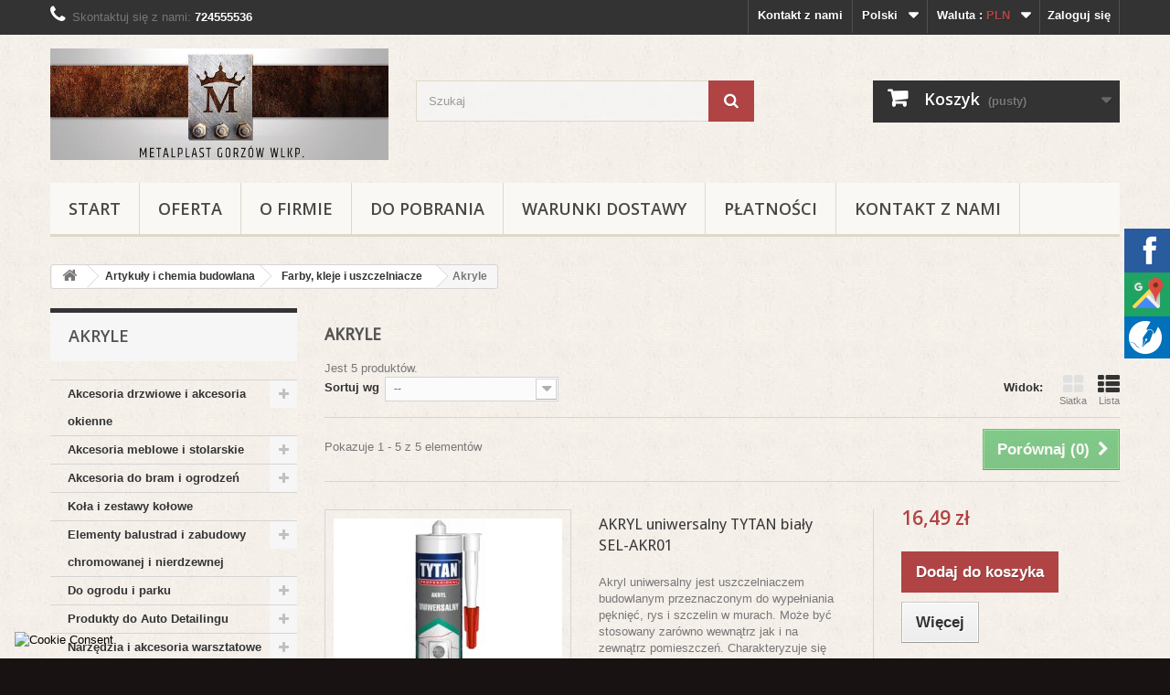

--- FILE ---
content_type: text/html; charset=utf-8
request_url: https://metalplastgorzow.pl/pl/648-akryle
body_size: 59689
content:
<!DOCTYPE HTML> <!--[if lt IE 7]><html class="no-js lt-ie9 lt-ie8 lt-ie7" lang="pl-pl"><![endif]--> <!--[if IE 7]><html class="no-js lt-ie9 lt-ie8 ie7" lang="pl-pl"><![endif]--> <!--[if IE 8]><html class="no-js lt-ie9 ie8" lang="pl-pl"><![endif]--> <!--[if gt IE 8]><html class="no-js ie9" lang="pl-pl"><![endif]--><html lang="pl-pl"><head><meta charset="utf-8" /><title>Akryle</title><meta property="og:locale" content="pl_PL" /><meta property="og:type" content="website" /><meta property="og:site_name" content="PHP Metalplast-Meblopol" /><meta property="og:title" content="Akryle - PHP Metalplast-Meblopol" /><meta property="og:description" content="" /><meta property="og:url" content="https://metalplastgorzow.pl/pl/648-akryle" /><meta property="og:image" content="https://metalplastgorzow.pl/img/piotermentest-logo-1615551595.jpg" /><meta name="twitter:card" content="summary" /><meta name="twitter:creator" content="@metalplastgorzow" /><meta name="twitter:url" content="https://metalplastgorzow.pl/pl/648-akryle" /><meta name="twitter:title" content="Akryle - PHP Metalplast-Meblopol" /><meta name="twitter:description" content="" /><meta name="twitter:image" content="https://metalplastgorzow.pl/img/piotermentest-logo-1615551595.jpg" /><meta name="generator" content="PrestaShop" /><meta name="robots" content="index,follow" /><meta name="viewport" content="width=device-width, minimum-scale=0.25, maximum-scale=1.6, initial-scale=1.0" /><meta name="apple-mobile-web-app-capable" content="yes" /><link rel="icon" type="image/vnd.microsoft.icon" href="/img/favicon.ico?1681890055" /><link rel="shortcut icon" type="image/x-icon" href="/img/favicon.ico?1681890055" /><link rel="stylesheet" href="https://metalplastgorzow.pl/modules/seigicookie/views/css/cookieconsent.css?v=2.4.9" type="text/css" media="all" /><link rel="stylesheet" href="https://metalplastgorzow.pl/themes/default-bootstrap/cache/v_56_8d7b61b2bb7f0b4526bd4f579bfc8edd_all.css" type="text/css" media="all" /><link rel="stylesheet" href="/themes/default-bootstrap/css/social-media.min.css">  <script async src="https://www.googletagmanager.com/gtag/js?id=UA-171812695-1"></script> <script>/* <![CDATA[ */;window.dataLayer=window.dataLayer||[];function gtag(){dataLayer.push(arguments);}
gtag('js',new Date());gtag('config','UA-171812695-1');/* ]]> */</script> <script type="text/javascript">/* <![CDATA[ */;var CUSTOMIZE_TEXTFIELD=1;var FancyboxI18nClose='Zamknij';var FancyboxI18nNext='Następny';var FancyboxI18nPrev='Poprzedni';var SCCconfig={"_meta":{"module":"Powered by SEIGI Cookie & Consent module https:\/\/seigi.eu\/","version":"2.4.9","generated":"2025-11-02 23:31:54"},"cmv2_cats":{"analytics_storage":"analytics","ad_storage":"targeting","ad_user_data":"targeting","ad_personalization":"targeting","functionality_storage":"necessary","personalization_storage":"person_site","security_storage":"necessary"},"cookie_name":"seigi_cookie","cookie_expiration":182,"cookie_allow_remove":true,"autoremove_before_consent":true,"remove_cookie_tables":false,"enable_interval":true,"cookie_save_dot_domain":true,"force_consent":false,"gui_options":{"consent_modal":{"layout":"cmbox","position":"bottom left","transition":0},"settings_modal":{"layout":"cmbox","position":"right","transition":0}},"languages":{"pl-pl":{"consent_modal":{"title":"\ud83c\udf6a U\u017cywamy ciasteczek!","description":"Cze\u015b\u0107, ta strona u\u017cywa wymaganych ciasteczek aby zapewni\u0107 poprawne dzia\u0142anie i ciasteczka trackingowe aby lepiej zrozumie\u0107 co Cie interesuje. To drugie b\u0119dzie dopiero po zaakceptowaniu. <button type=\"button\" data-cc=\"c-settings\" class=\"cc-link\">Pozw\u00f3l mi wybra\u0107<\/button>","buttons":[{"text":"Akceptuj","role":"accept_all","class":"c-bn c-btn-cta"},{"text":"Ustawienia","role":"","class":"c-bn"}],"primary_btn":{"text":"Zaakceptuj wszystko","role":"accept_all"}},"settings_modal":{"title":"<img src=\"https:\/\/metalplastgorzow.pl\/img\/piotermentest-logo-1615551595.jpg\" alt=\"Logo\" loading=\"lazy\" style=\"margin-left: -4px; margin-bottom: -5px; height: 35px\">","save_settings_btn":"Zapisz ustawienia","accept_all_btn":"Zaakceptuj wszystko","accept_all_btn_class":"c-btn-cta","reject_all_btn_class":"","save_settings_btn_class":"","close_btn_label":"Close","cookie_table_headers":[{"col1":"Cookie"},{"col2":"URL"},{"col3":"Exp."},{"col4":"Info"}],"blocks":[{"title":"U\u017cywanie ciasteczek","description":"U\u017cywamy plik\u00f3w cookie, aby zapewni\u0107 podstawowe funkcje witryny i ulepszy\u0107 korzystanie z niej. Mo\u017cesz wybra\u0107 dla ka\u017cdej kategorii opcj\u0119 w\u0142\u0105czenia\/wy\u0142\u0105czenia w dowolnym momencie. Aby uzyska\u0107 wi\u0119cej informacji na temat plik\u00f3w cookie i innych wra\u017cliwych danych, przeczytaj pe\u0142n\u0105 <a href=\"#\" class=\"cc-link\">polityk\u0119 prywatno\u015bci<\/a>"},{"title":"Zgoda na przechowywanie niezb\u0119dnych ciasteczek","description":"Przez zaznaczenie tej opcji akceptujesz przechowywanie danych i ciasteczek niezb\u0119dnych do prawid\u0142owego funkcjonowania strony. Te pliki cookie s\u0105 wymagane do zapewnienia podstawowych funkcji, takich jak bezpiecze\u0144stwo, zarz\u0105dzanie sieci\u0105 oraz dost\u0119pno\u015b\u0107 strony. Nie s\u0105 one u\u017cywane do \u015bledzenia Twojej aktywno\u015bci na stronie i nie wymagaj\u0105 Twojej zgody zgodnie z obowi\u0105zuj\u0105cymi przepisami","toggle":{"value":"necessary","enabled":true,"readonly":true},"cookie_table":[{"col1":"Prestashop-","col2":"metalplastgorzow.pl","col3":"20d","col4":"To jest podstawowe ciasteczko Prestashop\/thirty bees, kt\u00f3re jest u\u017cywane do przechowywania informacji o twoim koszyku i stanie logowania.","is_regex":true},{"col1":"PHPSESSID","col2":"metalplastgorzow.pl","col3":"2y","col4":"Jest to ciasteczko sesyjne u\u017cywane przez PHP do utrzymywania stanu sesji u\u017cytkownika na stronach internetowych. Pozwala serwerowi na rozpoznawanie powracaj\u0105cych u\u017cytkownik\u00f3w i zapewnia ci\u0105g\u0142o\u015b\u0107 dzia\u0142a\u0144, takich jak utrzymanie zalogowania czy zawarto\u015bci koszyka zakupowego.","is_regex":true},{"col1":"seigi_cookie","col2":"metalplastgorzow.pl","col3":"365d","col4":"Plik cookie przechowuj\u0105cy informacje o Twoich zgodach","is_regex":true}]},{"title":"Wydajno\u015b\u0107 i analityka","description":"Zaznaczaj\u0105c t\u0119 opcj\u0119, wyra\u017casz zgod\u0119 na przechowywanie danych i ciasteczek s\u0142u\u017c\u0105cych do analizy Twoich zachowa\u0144 na naszej stronie. Pozwala to na zbieranie informacji o tym, jak korzystasz z naszej strony internetowej, w tym kt\u00f3re strony odwiedzasz najcz\u0119\u015bciej oraz jak poruszasz si\u0119 mi\u0119dzy sekcjami. Informacje te s\u0105 wykorzystywane do ulepszania strony i dostosowywania jej do potrzeb u\u017cytkownik\u00f3w","toggle":{"value":"analytics","enabled":false,"readonly":false},"cookie_table":[{"col1":"^_ga","col2":"google.com","col3":"2y","col4":"D\u0142ugoterminowy identyfikator u\u017cywany do identyfikacji unikalnych u\u017cytkownik\u00f3w","is_regex":true},{"col1":"_gid","col2":"google.com","col3":"1d","col4":"Kr\u00f3tkoterminowy identyfikator u\u017cywany do identyfikacji unikalnych u\u017cytkownik\u00f3w"},{"col1":"_fbc","col2":"facebook.com","col3":"2y","col4":"Przechowuje warto\u015b\u0107 parametru fbclid","is_regex":true},{"col1":"_fbp","col2":"facebook.com","col3":"90d","col4":"Unikalny identyfikator u\u017cytkownika","is_regex":true}]},{"title":"Personalizacja Reklam","description":"Ta opcja umo\u017cliwia przechowywanie plik\u00f3w cookie i danych w celu dostosowania reklam do Twoich zainteresowa\u0144, zar\u00f3wno na tej stronie, jak i poza ni\u0105. Umo\u017cliwia to zbieranie i analizowanie Twojego zachowania na stronie w celu dostarczania ukierunkowanych reklam, kt\u00f3re lepiej odpowiadaj\u0105 Twoim preferencjom oraz mierzenia skuteczno\u015bci tych reklam.","toggle":{"value":"targeting","enabled":false,"readonly":false},"cookie_table":[{"col1":"fr","col2":"facebook.com","col3":"90d","col4":"Facebook Remarketing","is_regex":true}]},{"title":"Personalizacja Strony","description":"Wybieraj\u0105c t\u0119 opcj\u0119, wyra\u017casz zgod\u0119 na u\u017cywanie plik\u00f3w cookie oraz danych do poprawy Twojego do\u015bwiadczenia na stronie poprzez personalizacj\u0119 tre\u015bci i funkcji na podstawie Twoich wzorc\u00f3w u\u017cytkowania i preferencji. Obejmuje to dostosowywanie uk\u0142ad\u00f3w, rekomendacje tre\u015bci oraz inne funkcjonalno\u015bci strony, aby nawigacja by\u0142a bardziej relewantna i anga\u017cuj\u0105ca.","toggle":{"value":"person_site","enabled":false,"readonly":false}},{"title":"Bezpiecze\u0144stwo","description":"Wybieraj\u0105c t\u0119 opcj\u0119, akceptujesz u\u017cywanie plik\u00f3w cookie i danych niezb\u0119dnych do zapewnienia bezpiecze\u0144stwa strony i ochrony przed dzia\u0142aniami oszuka\u0144czymi. Te pliki cookie pomagaj\u0105 w autentykacji u\u017cytkownik\u00f3w, zapobiegaj\u0105 nieautoryzowanemu dost\u0119powi do kont u\u017cytkownik\u00f3w i zapewniaj\u0105 integralno\u015b\u0107 strony.","toggle":{"value":"security","enabled":false,"readonly":false}}],"reject_all_btn":"Zaakceptuj wymagane"}}},"revision":2262130826};var ajax_allowed=true;var ajaxsearch=true;var baseDir='https://metalplastgorzow.pl/';var baseUri='https://metalplastgorzow.pl/';var blocksearch_type='top';var comparator_max_item=3;var comparedProductsIds=[];var contentOnly=false;var currency={"id":1,"name":"Z\u0142oty","iso_code":"PLN","iso_code_num":"985","sign":"z\u0142","blank":"1","conversion_rate":"1.000000","deleted":"0","format":"2","decimals":"1","active":"1","prefix":"","suffix":" z\u0142","id_shop_list":null,"force_id":false};var currencyBlank=1;var currencyFormat=2;var currencyRate=1;var currencySign='zł';var customizationIdMessage='Dostosowywanie #';var delete_txt='Usuń';var displayList=true;var evomodule={"baseUrl":"https:\/\/metalplastgorzow.pl\/"};var freeProductTranslation='Za darmo!';var freeShippingTranslation='Darmowa wysyłka!';var generated_date=1762122810;var hasDeliveryAddress=false;var highDPI=false;var id_lang=1;var img_dir='https://metalplastgorzow.pl/themes/default-bootstrap/img/';var instantsearch=true;var isGuest=0;var isLogged=0;var isMobile=false;var max_item='Nie możesz dodać więcej produktów do porównania niż 3.';var min_item='Wybierz proszę przynajmniej jeden produkt';var page_name='category';var pdrodopro_cooki_button_msg='Akceptuje';var priceDisplayMethod=0;var priceDisplayPrecision=2;var quickView=true;var removingLinkText='usuń ten produkt z koszyka';var request='https://metalplastgorzow.pl/pl/648-akryle';var roundMode=2;var search_url='https://metalplastgorzow.pl/pl/szukaj';var static_token='10304e83032349a95c6f4501fdc341b8';var toBeDetermined='Do ustalenia';var token='dbc473a62ad75f0392a3c44a4bf55856';var usingSecureMode=true;/* ]]> */</script> <script type="text/javascript" src="https://metalplastgorzow.pl/themes/default-bootstrap/cache/v_41_b6dc5d915b7ce969e18b57cb73d5cdd2.js"></script> <script type="text/javascript" src="https://metalplastgorzow.pl/modules/seigicookie/views/js/cookieconsent.js?v=2.4.9"></script> <script type="text/javascript" src="https://metalplastgorzow.pl/modules/seigicookie/views/js/seigicookieconsent.js?v=2.4.9"></script> <script type="text/javascript" src="https://cashierui-api.secure.eservice.com.pl/js/api.js"></script> <style>:root {
  --scc-popup-width: 24.2em;
  --scc-color: #2d4156;
  --scc-color-hov: #1d2e38;
  --scc-b1-order: 1;
  --scc-b2-order: 2;
  --scc-b3-order: 3;
}</style><link rel="stylesheet" href="//fonts.googleapis.com/css?family=Open+Sans:300,600&amp;subset=latin,latin-ext" type="text/css" media="all" /> <!--[if IE 8]> <script src="https://oss.maxcdn.com/libs/html5shiv/3.7.0/html5shiv.js"></script> <script src="https://oss.maxcdn.com/libs/respond.js/1.3.0/respond.min.js"></script> <![endif]--><link rel="Stylesheet" type="text/css" href="/blog/kac-sm.css" />  <script>/* <![CDATA[ */;(function(w,d,s,l,i){w[l]=w[l]||[];w[l].push({'gtm.start':new Date().getTime(),event:'gtm.js'});var f=d.getElementsByTagName(s)[0],j=d.createElement(s),dl=l!='dataLayer'?'&l='+l:'';j.async=true;j.src='https://www.googletagmanager.com/gtm.js?id='+i+dl;f.parentNode.insertBefore(j,f);})(window,document,'script','dataLayer','GTM-W5PZ85K');/* ]]> */</script> </head><body id="category" class="category category-648 category-akryle show-left-column hide-right-column lang_pl"><noscript><iframe src="https://www.googletagmanager.com/ns.html?id=GTM-W5PZ85K" height="0" width="0" style="display:none;visibility:hidden"></iframe></noscript><div id="page"><div class="header-container"> <header id="header"><div class="nav"><div class="container"><div class="row"> <nav><div class="header_user_info"> <a class="login" href="https://metalplastgorzow.pl/pl/moje-konto" rel="nofollow" title="Zaloguj się do swojego konta klienta"> Zaloguj się </a></div><div id="currencies-block-top"><form id="setCurrency" action="/pl/648-akryle" method="post"><div class="current"> <input type="hidden" name="id_currency" id="id_currency" value=""/> <input type="hidden" name="SubmitCurrency" value="" /> <span class="cur-label">Waluta :</span> <strong>PLN</strong></div><ul id="first-currencies" class="currencies_ul toogle_content"><li > <a href="javascript:setCurrency(3);" rel="nofollow" title="Euro (EUR)"> Euro (EUR) </a></li><li class="selected"> <a href="javascript:setCurrency(1);" rel="nofollow" title="Złoty (PLN)"> Złoty (PLN) </a></li></ul></form></div><div id="languages-block-top" class="languages-block"><div class="current"> <span>Polski</span></div><ul id="first-languages" class="languages-block_ul toogle_content"><li class="selected"> <span>Polski</span></li><li > <a href="https://metalplastgorzow.pl/de/648-akryle" title="Deutsch (German)" rel="alternate" hreflang="de"> <span>Deutsch</span> </a></li><li > <a href="https://metalplastgorzow.pl/gb/648-akryle" title="English GB (English)" rel="alternate" hreflang="gb"> <span>English GB</span> </a></li></ul></div><div id="contact-link" > <a href="https://metalplastgorzow.pl/pl/kontakt" title="Kontakt z nami">Kontakt z nami</a></div> <span class="shop-phone"> <i class="icon-phone"></i>Skontaktuj się z nami: <strong>724555536</strong> </span></nav></div></div></div><div><div class="container"><div class="row"><div id="header_logo"> <a href="https://metalplastgorzow.pl/" title="PHP Metalplast-Meblopol"> <img class="logo img-responsive" src="https://metalplastgorzow.pl/img/piotermentest-logo-1615551595.jpg" alt="PHP Metalplast-Meblopol" width="600" height="198"/> </a></div><div id="search_block_top" class="col-sm-4 clearfix"><form id="searchbox" method="get" action="//metalplastgorzow.pl/pl/szukaj" > <input type="hidden" name="controller" value="search" /> <input type="hidden" name="orderby" value="position" /> <input type="hidden" name="orderway" value="desc" /> <input class="search_query form-control" type="text" id="search_query_top" name="search_query" placeholder="Szukaj" value="" /> <button type="submit" name="submit_search" class="btn btn-default button-search"> <span>Szukaj</span> </button></form></div><div class="col-sm-4 clearfix"><div class="shopping_cart"> <a href="https://metalplastgorzow.pl/pl/zamowienie" title="Pokaż mój koszyk" rel="nofollow"> <b>Koszyk</b> <span class="ajax_cart_quantity unvisible">0</span> <span class="ajax_cart_product_txt unvisible">Produkt</span> <span class="ajax_cart_product_txt_s unvisible">Produkty</span> <span class="ajax_cart_total unvisible"> </span> <span class="ajax_cart_no_product">(pusty)</span> </a><div class="cart_block block exclusive"><div class="block_content"><div class="cart_block_list"><p class="cart_block_no_products"> Brak produktów</p><div class="cart-prices"><div class="cart-prices-line first-line"> <span class="price cart_block_shipping_cost ajax_cart_shipping_cost unvisible"> Do ustalenia </span> <span class="unvisible"> Wysyłka </span></div><div class="cart-prices-line last-line"> <span class="price cart_block_total ajax_block_cart_total">0,00 zł</span> <span>Razem</span></div></div><p class="cart-buttons"> <a id="button_order_cart" class="btn btn-default button button-small" href="https://metalplastgorzow.pl/pl/zamowienie" title="Realizuj zamówienie" rel="nofollow"> <span> Realizuj zamówienie<i class="icon-chevron-right right"></i> </span> </a></p></div></div></div></div></div><div id="layer_cart"><div class="clearfix"><div class="layer_cart_product col-xs-12 col-md-6"> <span class="cross" title="Zamknij okno"></span> <span class="title"> <i class="icon-check"></i>Produkt dodany poprawnie do Twojego koszyka </span><div class="product-image-container layer_cart_img"></div><div class="layer_cart_product_info"> <span id="layer_cart_product_title" class="product-name"></span> <span id="layer_cart_product_attributes"></span><div> <strong class="dark">Ilość</strong> <span id="layer_cart_product_quantity"></span></div><div> <strong class="dark">Razem</strong> <span id="layer_cart_product_price"></span></div></div></div><div class="layer_cart_cart col-xs-12 col-md-6"> <span class="title"> <span class="ajax_cart_product_txt_s unvisible"> Ilość produktów w Twoim koszyku: <span class="ajax_cart_quantity">0</span>. </span> <span class="ajax_cart_product_txt "> Jest 1 produkt w Twoim koszyku. </span> </span><div class="layer_cart_row"> <strong class="dark"> Razem produkty: </strong> <span class="ajax_block_products_total"> </span></div><div class="layer_cart_row"> <strong class="dark unvisible"> Dostawa:&nbsp; </strong> <span class="ajax_cart_shipping_cost unvisible"> Do ustalenia </span></div><div class="layer_cart_row"> <strong class="dark"> Razem </strong> <span class="ajax_block_cart_total"> </span></div><div class="button-container"> <span class="continue btn btn-default button exclusive-medium" title="Kontynuuj zakupy"> <span> <i class="icon-chevron-left left"></i>Kontynuuj zakupy </span> </span> <a class="btn btn-default button button-medium" href="https://metalplastgorzow.pl/pl/zamowienie" title="Przejdź do realizacji zamówienia" rel="nofollow"> <span> Przejdź do realizacji zamówienia<i class="icon-chevron-right right"></i> </span> </a></div></div></div><div class="crossseling"></div></div><div class="layer_cart_overlay"></div><div id="block_top_menu" class="sf-contener clearfix col-lg-12"><div class="cat-title">Zakładki</div><ul class="sf-menu clearfix menu-content"><li><a href="/pl/" title="Start">Start</a></li><li><a href="https://metalplastgorzow.pl/pl/" title="Oferta">Oferta</a><ul><li><a href="https://metalplastgorzow.pl/pl/560-akcesoria-drzwiowe-i-okienne" title="Akcesoria drzwiowe i akcesoria okienne">Akcesoria drzwiowe i akcesoria okienne</a><ul><li><a href="https://metalplastgorzow.pl/pl/812-klamki-galki-i-pochwyty" title="Klamki, gałki i pochwyty">Klamki, gałki i pochwyty</a></li><li><a href="https://metalplastgorzow.pl/pl/572-szyldy-rozety-i-przyciski" title="Szyldy, rozety i przyciski">Szyldy, rozety i przyciski</a></li><li><a href="https://metalplastgorzow.pl/pl/575-wkladki" title="Wkładki">Wkładki</a></li><li><a href="https://metalplastgorzow.pl/pl/418-zamki-drzwiowe" title="Zamki drzwiowe">Zamki drzwiowe</a></li><li><a href="https://metalplastgorzow.pl/pl/420-kasety-zamki-bramowe" title="Kasety, zamki bramowe">Kasety, zamki bramowe</a></li><li><a href="https://metalplastgorzow.pl/pl/419-klodki-i-zasuwki" title="Kłódki i zasuwki">Kłódki i zasuwki</a></li><li><a href="https://metalplastgorzow.pl/pl/574-wizjery" title="Wizjery">Wizjery</a></li><li><a href="https://metalplastgorzow.pl/pl/606-dzwonki" title="Dzwonki">Dzwonki</a></li><li><a href="https://metalplastgorzow.pl/pl/593-kolatki" title="Kołatki">Kołatki</a></li><li><a href="https://metalplastgorzow.pl/pl/578-kliny-montazowe" title="Kliny montażowe">Kliny montażowe</a></li><li><a href="https://metalplastgorzow.pl/pl/579-kotwy-do-okien" title="Kotwy do okien">Kotwy do okien</a></li><li><a href="https://metalplastgorzow.pl/pl/496-odboje-i-chwytaki-do-drzwi" title="Odboje i chwytaki do drzwi">Odboje i chwytaki do drzwi</a></li><li><a href="https://metalplastgorzow.pl/pl/486-litery-i-cyfry" title="Litery i cyfry">Litery i cyfry</a></li><li><a href="https://metalplastgorzow.pl/pl/347-samozamykacze" title="Samozamykacze">Samozamykacze</a></li><li><a href="https://metalplastgorzow.pl/pl/577-wycieraczki-metalowe" title="Wycieraczki metalowe">Wycieraczki metalowe</a></li><li><a href="https://metalplastgorzow.pl/pl/421-zaczepy-furtki" title="Zaczepy furtki">Zaczepy furtki</a></li><li><a href="https://metalplastgorzow.pl/pl/576-lancuchy-drzwiowe" title="Łańcuchy drzwiowe">Łańcuchy drzwiowe</a></li><li><a href="https://metalplastgorzow.pl/pl/582-uszczelki" title="Uszczelki">Uszczelki</a></li><li><a href="https://metalplastgorzow.pl/pl/356-skrzynki-pocztowe" title="Skrzynki pocztowe">Skrzynki pocztowe</a></li><li><a href="https://metalplastgorzow.pl/pl/547-listowniki" title="Listowniki">Listowniki</a></li><li><a href="https://metalplastgorzow.pl/pl/605-zawiasy-drzwiowe" title="Zawiasy drzwiowe">Zawiasy drzwiowe</a></li><li><a href="https://metalplastgorzow.pl/pl/616-zamki-sejfowe" title="Zamki sejfowe">Zamki sejfowe</a></li><li><a href="https://metalplastgorzow.pl/pl/620-czujniki-gazu-i-dymu" title="Czujniki gazu i dymu">Czujniki gazu i dymu</a></li><li><a href="https://metalplastgorzow.pl/pl/773-czytniki-kart-zblizeniowych" title="Czytniki kart zbliżeniowych">Czytniki kart zbliżeniowych</a></li><li><a href="https://metalplastgorzow.pl/pl/774-kasety-do-przechowywania" title="Kasety do przechowywania">Kasety do przechowywania</a></li><li><a href="https://metalplastgorzow.pl/pl/931-blokady-do-okiennic-i-haczyki-okienne" title="Blokady do okiennic i haczyki okienne">Blokady do okiennic i haczyki okienne</a></li></ul></li><li><a href="https://metalplastgorzow.pl/pl/383-akcesoria-meblowe-i-stolarskie" title="Akcesoria meblowe i stolarskie">Akcesoria meblowe i stolarskie</a><ul><li><a href="https://metalplastgorzow.pl/pl/951-okucia-meblowe" title="Okucia meblowe">Okucia meblowe</a><ul><li><a href="https://metalplastgorzow.pl/pl/884-okucia-meblowe-blum" title="Okucia meblowe BLUM">Okucia meblowe BLUM</a></li><li><a href="https://metalplastgorzow.pl/pl/409-mocowania-polek" title="Mocowania półek">Mocowania półek</a></li><li><a href="https://metalplastgorzow.pl/pl/404-uchwyty-raczki-i-galki-meblowe" title="Uchwyty, rączki i gałki meblowe">Uchwyty, rączki i gałki meblowe</a></li><li><a href="https://metalplastgorzow.pl/pl/412-podnosniki-meblowe" title="Podnośniki meblowe">Podnośniki meblowe</a></li><li><a href="https://metalplastgorzow.pl/pl/413-zamki-meblowe" title="Zamki meblowe">Zamki meblowe</a></li><li><a href="https://metalplastgorzow.pl/pl/407-szyldy-pod-klucze-i-galki" title="Szyldy pod klucze i gałki">Szyldy pod klucze i gałki</a></li><li><a href="https://metalplastgorzow.pl/pl/411-zawiasy-okucia-i-zatrzaski-meblowe" title="Zawiasy, okucia i zatrzaski meblowe">Zawiasy, okucia i zatrzaski meblowe</a></li><li><a href="https://metalplastgorzow.pl/pl/406-klucze-meblowe" title="Klucze meblowe">Klucze meblowe</a></li><li><a href="https://metalplastgorzow.pl/pl/410-kolka-i-rolki-meblowe" title="Kółka i rolki meblowe">Kółka i rolki meblowe</a></li><li><a href="https://metalplastgorzow.pl/pl/408-nozki-meblowe" title="Nóżki meblowe">Nóżki meblowe</a></li><li><a href="https://metalplastgorzow.pl/pl/414-systemy-prowadnic" title="Systemy prowadnic">Systemy prowadnic</a></li><li><a href="https://metalplastgorzow.pl/pl/405-wieszaki-meblowe" title="Wieszaki meblowe">Wieszaki meblowe</a></li><li><a href="https://metalplastgorzow.pl/pl/416-zlacza-meblowe" title="Złącza meblowe">Złącza meblowe</a></li><li><a href="https://metalplastgorzow.pl/pl/584-podnosniki-klap" title="Podnośniki klap">Podnośniki klap</a></li><li><a href="https://metalplastgorzow.pl/pl/585-obrzeza-meblowe" title="Obrzeża meblowe">Obrzeża meblowe</a></li></ul></li><li><a href="https://metalplastgorzow.pl/pl/615-chemia-dla-stolarstwa" title="Chemia dla stolarstwa">Chemia dla stolarstwa</a><ul><li><a href="https://metalplastgorzow.pl/pl/714-lakiery-i-bejce" title="Lakiery i bejce">Lakiery i bejce</a></li><li><a href="https://metalplastgorzow.pl/pl/904-kleje-stolarskie" title="Kleje stolarskie">Kleje stolarskie</a></li><li><a href="https://metalplastgorzow.pl/pl/909-paleczki-woskowe" title="Pałeczki woskowe">Pałeczki woskowe</a></li></ul></li><li><a href="https://metalplastgorzow.pl/pl/952-oswietlenie-meblowe" title="Oświetlenie meblowe">Oświetlenie meblowe</a><ul><li><a href="https://metalplastgorzow.pl/pl/649-zasilacze-led" title="Zasilacze LED">Zasilacze LED</a></li><li><a href="https://metalplastgorzow.pl/pl/650-tasmy-led" title="Taśmy LED">Taśmy LED</a></li></ul></li><li><a href="https://metalplastgorzow.pl/pl/953-podstawki-zaslepki-i-inne" title="Podstawki, zaślepki i inne">Podstawki, zaślepki i inne</a><ul><li><a href="https://metalplastgorzow.pl/pl/415-zawieszki-do-szafek-obrazow-i-luster" title="Zawieszki do szafek, obrazów i luster">Zawieszki do szafek, obrazów i luster</a></li><li><a href="https://metalplastgorzow.pl/pl/635-zaslepki-meblowe-odbojniki-silikonowe-i-podkladki-filcowe" title="Zaślepki meblowe, odbojniki silikonowe i podkładki filcowe">Zaślepki meblowe, odbojniki silikonowe i podkładki filcowe</a></li><li><a href="https://metalplastgorzow.pl/pl/651-wklady-szufladowe" title="Wkłady szufladowe">Wkłady szufladowe</a></li><li><a href="https://metalplastgorzow.pl/pl/804-podstawka-pod-komputer" title="Podstawka pod komputer">Podstawka pod komputer</a></li><li><a href="https://metalplastgorzow.pl/pl/924-poziomowanie-mebli" title="Poziomowanie mebli">Poziomowanie mebli</a></li><li><a href="https://metalplastgorzow.pl/pl/928-tuleje-wentylacyjne" title="Tuleje wentylacyjne">Tuleje wentylacyjne</a></li></ul></li><li><a href="https://metalplastgorzow.pl/pl/402-okucia-do-drzwi-szaf" title="Okucia do drzwi, szaf ">Okucia do drzwi, szaf </a></li><li><a href="https://metalplastgorzow.pl/pl/938-narzedzia-dla-meblarstwa" title="Narzędzia dla meblarstwa">Narzędzia dla meblarstwa</a></li></ul></li><li><a href="https://metalplastgorzow.pl/pl/380-akcesoria-do-bram-i-ogrodzen" title="Akcesoria do bram i ogrodzeń">Akcesoria do bram i ogrodzeń</a><ul><li><a href="https://metalplastgorzow.pl/pl/382-automatyka-bramowa-i-garazowa" title="Automatyka bramowa i garażowa">Automatyka bramowa i garażowa</a><ul><li><a href="https://metalplastgorzow.pl/pl/430-came" title="CAME">CAME</a><ul><li><a href="https://metalplastgorzow.pl/pl/544-zestawy-do-otwierania-bram-came" title="Zestawy do otwierania bram CAME">Zestawy do otwierania bram CAME</a></li><li><a href="https://metalplastgorzow.pl/pl/543-piloty-came" title="Piloty CAME">Piloty CAME</a></li><li><a href="https://metalplastgorzow.pl/pl/556-akcesoria-came" title="Akcesoria CAME">Akcesoria CAME</a></li></ul></li><li><a href="https://metalplastgorzow.pl/pl/429-nice" title="NICE">NICE</a><ul><li><a href="https://metalplastgorzow.pl/pl/545-zestawy-do-otwierania-bram-nice" title="Zestawy do otwierania bram NICE">Zestawy do otwierania bram NICE</a></li><li><a href="https://metalplastgorzow.pl/pl/546-piloty-nice" title="Piloty NICE">Piloty NICE</a></li><li><a href="https://metalplastgorzow.pl/pl/557-akcesoria-nice" title="Akcesoria NICE">Akcesoria NICE</a></li></ul></li><li><a href="https://metalplastgorzow.pl/pl/634-dtm" title="DTM">DTM</a><ul><li><a href="https://metalplastgorzow.pl/pl/820-piloty-dtm" title="Piloty DTM">Piloty DTM</a></li><li><a href="https://metalplastgorzow.pl/pl/821-akcesoria-dtm" title="Akcesoria DTM">Akcesoria DTM</a></li></ul></li><li><a href="https://metalplastgorzow.pl/pl/885-bft" title="BFT">BFT</a><ul><li><a href="https://metalplastgorzow.pl/pl/888-zestawy-do-otwierania-bram-bft" title="Zestawy do otwierania bram BFT">Zestawy do otwierania bram BFT</a></li><li><a href="https://metalplastgorzow.pl/pl/887-piloty-bft" title="Piloty BFT">Piloty BFT</a></li><li><a href="https://metalplastgorzow.pl/pl/886-akcesoria-bft" title="Akcesoria BFT">Akcesoria BFT</a></li></ul></li></ul></li><li><a href="https://metalplastgorzow.pl/pl/468-elementy-kute-i-zeliwne" title="Elementy kute i żeliwne">Elementy kute i żeliwne</a><ul><li><a href="https://metalplastgorzow.pl/pl/375-slupy-i-tralki" title="Słupy i tralki">Słupy i tralki</a></li><li><a href="https://metalplastgorzow.pl/pl/370-koszyki" title="Koszyki">Koszyki</a></li><li><a href="https://metalplastgorzow.pl/pl/368-groty-nasadki-i-przekuwki" title="Groty, nasadki i przekuwki">Groty, nasadki i przekuwki</a></li><li><a href="https://metalplastgorzow.pl/pl/391-elementy-skretne" title="Elementy skrętne">Elementy skrętne</a></li><li><a href="https://metalplastgorzow.pl/pl/348-klamki-i-szyldy" title="Klamki i szyldy">Klamki i szyldy</a></li><li><a href="https://metalplastgorzow.pl/pl/813-rozety-maskujace" title="Rozety maskujące">Rozety maskujące</a></li><li><a href="https://metalplastgorzow.pl/pl/373-rozety-ozdobne" title="Rozety ozdobne">Rozety ozdobne</a></li><li><a href="https://metalplastgorzow.pl/pl/374-daszki-i-kule" title="Daszki i kule">Daszki i kule</a></li><li><a href="https://metalplastgorzow.pl/pl/401-uchwyty-przesel" title="Uchwyty przęseł">Uchwyty przęseł</a></li><li><a href="https://metalplastgorzow.pl/pl/371-liscie-i-kwiaty" title="Liście i kwiaty">Liście i kwiaty</a></li><li><a href="https://metalplastgorzow.pl/pl/633-skuwki-i-tasmy-zakuciowe" title="Skuwki i taśmy zakuciowe">Skuwki i taśmy zakuciowe</a></li><li><a href="https://metalplastgorzow.pl/pl/637-pochwyty-i-plaskowniki" title="Pochwyty i płaskowniki">Pochwyty i płaskowniki</a></li><li><a href="https://metalplastgorzow.pl/pl/659-plytki" title="Płytki ">Płytki </a></li><li><a href="https://metalplastgorzow.pl/pl/810-profile-fakturowane" title="Profile fakturowane">Profile fakturowane</a></li></ul></li><li><a href="https://metalplastgorzow.pl/pl/396-zawiasy-bramowe" title="Zawiasy bramowe">Zawiasy bramowe</a></li><li><a href="https://metalplastgorzow.pl/pl/653-profile-polzamkniete" title="Profile półzamknięte">Profile półzamknięte</a></li><li><a href="https://metalplastgorzow.pl/pl/397-zaslepki-do-profili-maskownice" title="Zaślepki do profili, maskownice">Zaślepki do profili, maskownice</a><ul><li><a href="https://metalplastgorzow.pl/pl/943-zaslepki-do-profili-kwadratowych" title="Zaślepki do profili kwadratowych">Zaślepki do profili kwadratowych</a></li><li><a href="https://metalplastgorzow.pl/pl/944-zaslepki-do-profili-prostokatnych" title="Zaślepki do profili prostokątnych">Zaślepki do profili prostokątnych</a></li><li><a href="https://metalplastgorzow.pl/pl/945-zaslepki-do-rur" title="Zaślepki do rur">Zaślepki do rur</a></li><li><a href="https://metalplastgorzow.pl/pl/947-maskownice-srub-i-nakretek" title="Maskownice śrub i nakrętek">Maskownice śrub i nakrętek</a></li></ul></li><li><a href="https://metalplastgorzow.pl/pl/504-wozki-do-bram-80x80-5mm" title="Wóżki do bram 80x80 5mm">Wóżki do bram 80x80 5mm</a></li><li><a href="https://metalplastgorzow.pl/pl/503-wozki-do-bram-70x70-4mm" title="Wózki do bram 70x70 4mm">Wózki do bram 70x70 4mm</a></li><li><a href="https://metalplastgorzow.pl/pl/941-wozki-do-bram-tousek" title="Wózki do bram TOUSEK">Wózki do bram TOUSEK</a></li><li><a href="https://metalplastgorzow.pl/pl/610-locinox" title="Locinox">Locinox</a></li><li><a href="https://metalplastgorzow.pl/pl/509-spoczniki-do-bram" title="Spoczniki do bram">Spoczniki do bram</a></li><li><a href="https://metalplastgorzow.pl/pl/505-uchwyty-najazdu" title="Uchwyty najazdu">Uchwyty najazdu</a></li><li><a href="https://metalplastgorzow.pl/pl/506-uchwyty-do-bram" title="Uchwyty do bram">Uchwyty do bram</a></li><li><a href="https://metalplastgorzow.pl/pl/508-rolki-ustalajace" title="Rolki ustalające">Rolki ustalające</a></li><li><a href="https://metalplastgorzow.pl/pl/500-listwy" title="Listwy">Listwy</a></li><li><a href="https://metalplastgorzow.pl/pl/501-rolki-do-bram" title="Rolki do bram">Rolki do bram</a></li><li><a href="https://metalplastgorzow.pl/pl/502-rolki-prowadzace" title="Rolki prowadzące">Rolki prowadzące</a></li><li><a href="https://metalplastgorzow.pl/pl/507-rolki-najazdu" title="Rolki najazdu">Rolki najazdu</a></li><li><a href="https://metalplastgorzow.pl/pl/632-laczniki-przesel-panelowych" title="Łączniki przęseł panelowych">Łączniki przęseł panelowych</a></li><li><a href="https://metalplastgorzow.pl/pl/805-tasmy-ogrodzeniowe-i-klipsy-montazowe" title="Taśmy ogrodzeniowe i klipsy montażowe">Taśmy ogrodzeniowe i klipsy montażowe</a></li><li><a href="https://metalplastgorzow.pl/pl/658-zasuwy-i-rygle-bramowe" title="Zasuwy i rygle bramowe">Zasuwy i rygle bramowe</a></li><li><a href="https://metalplastgorzow.pl/pl/485-systemy-bram-podwieszanych" title="Systemy bram podwieszanych">Systemy bram podwieszanych</a></li><li><a href="https://metalplastgorzow.pl/pl/808-panele-ogrodzeniowe-komapan" title="Panele ogrodzeniowe KOMAPAN">Panele ogrodzeniowe KOMAPAN</a></li></ul></li><li><a href="https://metalplastgorzow.pl/pl/471-kola-i-zestawy-kolowe" title="Koła i zestawy kołowe">Koła i zestawy kołowe</a></li><li><a href="https://metalplastgorzow.pl/pl/562-elementy-balustrad-i-zabudowy-chromowanej-i-nierdzewnej" title="Elementy balustrad i zabudowy chromowanej i nierdzewnej">Elementy balustrad i zabudowy chromowanej i nierdzewnej</a><ul><li><a href="https://metalplastgorzow.pl/pl/470-zabudowa-ze-stali-chromowanej" title="Zabudowa ze stali chromowanej">Zabudowa ze stali chromowanej</a><ul><li><a href="https://metalplastgorzow.pl/pl/596-elementy-slupka" title="Elementy słupka">Elementy słupka</a></li><li><a href="https://metalplastgorzow.pl/pl/597-mocowania-slupkow" title="Mocowania słupków">Mocowania słupków</a></li><li><a href="https://metalplastgorzow.pl/pl/814-uchwyty-poreczy-wsporniki" title="Uchwyty poręczy, wsporniki">Uchwyty poręczy, wsporniki</a></li><li><a href="https://metalplastgorzow.pl/pl/599-rozety-maskujace-koncowki-mocujace" title="Rozety maskujące, końcówki mocujące">Rozety maskujące, końcówki mocujące</a></li><li><a href="https://metalplastgorzow.pl/pl/600-zaslepki-i-zakonczenia-pochwytu" title="Zaślepki i zakończenia pochwytu">Zaślepki i zakończenia pochwytu</a></li><li><a href="https://metalplastgorzow.pl/pl/601-zlacza-do-szkla-i-plyt" title="Złącza do szkła i płyt">Złącza do szkła i płyt</a></li><li><a href="https://metalplastgorzow.pl/pl/603-kolanka-narozniki-laczniki-rur" title="Kolanka, narożniki, łączniki rur">Kolanka, narożniki, łączniki rur</a></li><li><a href="https://metalplastgorzow.pl/pl/594-rury" title="Rury">Rury</a></li><li><a href="https://metalplastgorzow.pl/pl/604-system-kratowy" title="System kratowy">System kratowy</a></li><li><a href="https://metalplastgorzow.pl/pl/835-wkladki-i-nasadki-do-nog-i-slupkow" title="Wkładki i nasadki do nóg i słupków">Wkładki i nasadki do nóg i słupków</a></li></ul></li><li><a href="https://metalplastgorzow.pl/pl/472-balustrady-ze-stali-nierdzewnej" title="Elementy balustrad">Elementy balustrad</a><ul><li><a href="https://metalplastgorzow.pl/pl/473-rury" title="Rury">Rury</a></li><li><a href="https://metalplastgorzow.pl/pl/474-elementy-slupka" title="Elementy słupka">Elementy słupka</a></li><li><a href="https://metalplastgorzow.pl/pl/476-mocowania-slupkow-i-wsporniki" title="Mocowania słupków i wsporniki">Mocowania słupków i wsporniki</a></li><li><a href="https://metalplastgorzow.pl/pl/481-srubywkretynakretki-i-inne" title="Śruby,wkręty,nakrętki i inne">Śruby,wkręty,nakrętki i inne</a></li><li><a href="https://metalplastgorzow.pl/pl/477-rozety-maskujace" title="Rozety maskujące">Rozety maskujące</a></li><li><a href="https://metalplastgorzow.pl/pl/478-zaslepki-i-zakonczenia-rur-i-pochwytow" title="Zaślepki i zakończenia rur i pochwytów">Zaślepki i zakończenia rur i pochwytów</a></li><li><a href="https://metalplastgorzow.pl/pl/482-uchwyty-do-szkla" title="Uchwyty do szkła">Uchwyty do szkła</a></li><li><a href="https://metalplastgorzow.pl/pl/480-slupki-nierdzewne" title="Słupki nierdzewne">Słupki nierdzewne</a></li><li><a href="https://metalplastgorzow.pl/pl/475-kolanka-laczniki-rur" title="Kolanka, łączniki rur">Kolanka, łączniki rur</a></li><li><a href="https://metalplastgorzow.pl/pl/531-uchywty-linek" title="Uchywty linek">Uchywty linek</a></li><li><a href="https://metalplastgorzow.pl/pl/483-prety-i-zakonczenia-pretow" title="Pręty i zakończenia prętów">Pręty i zakończenia prętów</a></li></ul></li></ul></li><li><a href="https://metalplastgorzow.pl/pl/563-do-ogrodu-i-parku" title="Do ogrodu i parku">Do ogrodu i parku</a><ul><li><a href="https://metalplastgorzow.pl/pl/586-lawki-i-stoly" title="Ławki i stoły">Ławki i stoły</a><ul><li><a href="https://metalplastgorzow.pl/pl/612-nogi-zeliwne" title="Nogi żeliwne">Nogi żeliwne</a></li><li><a href="https://metalplastgorzow.pl/pl/613-nogi-aluminiowe" title="Nogi aluminiowe">Nogi aluminiowe</a></li></ul></li><li><a href="https://metalplastgorzow.pl/pl/530-stojaki-na-rowery" title="Stojaki na rowery">Stojaki na rowery</a></li><li><a href="https://metalplastgorzow.pl/pl/869-narzedzia-ogrodnicze" title="Narzędzia ogrodnicze">Narzędzia ogrodnicze</a><ul><li><a href="https://metalplastgorzow.pl/pl/870-sekatory-i-nozyce-ogrodowe" title="Sekatory i nożyce ogrodowe">Sekatory i nożyce ogrodowe</a></li><li><a href="https://metalplastgorzow.pl/pl/871-szpadle-lopaty-widly-grabie" title="Szpadle, łopaty, widły, grabie">Szpadle, łopaty, widły, grabie</a></li><li><a href="https://metalplastgorzow.pl/pl/872-siekiery" title="Siekiery">Siekiery</a></li><li><a href="https://metalplastgorzow.pl/pl/873-grabki-lopatki" title="Grabki, łopatki">Grabki, łopatki</a></li><li><a href="https://metalplastgorzow.pl/pl/874-pily-reczne-platnice" title="Piły ręczne, płatnice">Piły ręczne, płatnice</a></li><li><a href="https://metalplastgorzow.pl/pl/875-wiadra-ocynkowane" title="Wiadra ocynkowane">Wiadra ocynkowane</a></li><li><a href="https://metalplastgorzow.pl/pl/890-opryskiwacze" title="Opryskiwacze">Opryskiwacze</a></li><li><a href="https://metalplastgorzow.pl/pl/946-kliny-do-lupania-drewna" title="Kliny do łupania drewna">Kliny do łupania drewna</a></li><li><a href="https://metalplastgorzow.pl/pl/933-druty-na-szpuli" title="Druty na szpuli">Druty na szpuli</a></li></ul></li></ul></li><li><a href="https://metalplastgorzow.pl/pl/956-produkty-do-auto-detailingu" title="Produkty do Auto Detailingu">Produkty do Auto Detailingu</a><ul><li><a href="https://metalplastgorzow.pl/pl/957-detailing-pro" title="DETAILING PRO">DETAILING PRO</a></li><li><a href="https://metalplastgorzow.pl/pl/958-akcesoria" title="AKCESORIA ">AKCESORIA </a></li><li><a href="https://metalplastgorzow.pl/pl/959-produkty-myjniowe" title="PRODUKTY MYJNIOWE">PRODUKTY MYJNIOWE</a></li><li><a href="https://metalplastgorzow.pl/pl/960-zaciski-hamulcowe" title="ZACISKI HAMULCOWE">ZACISKI HAMULCOWE</a></li><li><a href="https://metalplastgorzow.pl/pl/961-mikrofibry" title="MIKROFIBRY">MIKROFIBRY</a></li></ul></li><li><a href="https://metalplastgorzow.pl/pl/358-narzedzia-i-akcesoria-warsztatowe" title="Narzędzia i akcesoria warsztatowe">Narzędzia i akcesoria warsztatowe</a><ul><li><a href="https://metalplastgorzow.pl/pl/435-przechowywanie-i-transport-narzedzi" title="Przechowywanie i transport narzędzi">Przechowywanie i transport narzędzi</a><ul><li><a href="https://metalplastgorzow.pl/pl/539-skrzynki-narzedziowe" title="Skrzynki narzędziowe">Skrzynki narzędziowe</a></li><li><a href="https://metalplastgorzow.pl/pl/540-organizery" title="Organizery">Organizery</a></li></ul></li><li><a href="https://metalplastgorzow.pl/pl/438-narzedzia-modelarskie" title="Narzędzia modelarskie">Narzędzia modelarskie</a><ul><li><a href="https://metalplastgorzow.pl/pl/532-pedzelki-modelarskie" title="Pędzelki modelarskie">Pędzelki modelarskie</a></li><li><a href="https://metalplastgorzow.pl/pl/529-wkretaki-precyzyjne" title="Wkrętaki precyzyjne">Wkrętaki precyzyjne</a></li><li><a href="https://metalplastgorzow.pl/pl/527-pilniki-precyzyjne" title="Pilniki precyzyjne">Pilniki precyzyjne</a></li><li><a href="https://metalplastgorzow.pl/pl/533-imadla-modelarskie" title="Imadła modelarskie">Imadła modelarskie</a></li></ul></li><li><a href="https://metalplastgorzow.pl/pl/433-elektronarzedzia" title="Elektronarzędzia">Elektronarzędzia</a><ul><li><a href="https://metalplastgorzow.pl/pl/450-przecinarki" title="Przecinarki">Przecinarki</a></li><li><a href="https://metalplastgorzow.pl/pl/448-pilarki-szablaste" title="Pilarki szablaste">Pilarki szablaste</a></li><li><a href="https://metalplastgorzow.pl/pl/449-wyrzynarki" title="Wyrzynarki">Wyrzynarki</a></li><li><a href="https://metalplastgorzow.pl/pl/447-pilarki-tarczowe" title="Pilarki tarczowe">Pilarki tarczowe</a></li><li><a href="https://metalplastgorzow.pl/pl/441-wiertarki" title="Wiertarki">Wiertarki</a></li><li><a href="https://metalplastgorzow.pl/pl/442-wiertarko-wkretarki" title="Wiertarko-wkrętarki">Wiertarko-wkrętarki</a></li><li><a href="https://metalplastgorzow.pl/pl/444-mloty-udarowe-i-mlotowiertarki" title="Młoty udarowe i młotowiertarki">Młoty udarowe i młotowiertarki</a></li><li><a href="https://metalplastgorzow.pl/pl/453-strugi" title="Strugi">Strugi</a></li><li><a href="https://metalplastgorzow.pl/pl/454-szlifierki" title="Szlifierki">Szlifierki</a><ul><li><a href="https://metalplastgorzow.pl/pl/458-szlifierki-mimosrodowe" title="Szlifierki mimośrodowe">Szlifierki mimośrodowe</a></li><li><a href="https://metalplastgorzow.pl/pl/457-szlifierki-tasmowe" title="Szlifierki taśmowe">Szlifierki taśmowe</a></li><li><a href="https://metalplastgorzow.pl/pl/455-szlifierki-oscylacyjne" title="Szlifierki oscylacyjne">Szlifierki oscylacyjne</a></li><li><a href="https://metalplastgorzow.pl/pl/446-szlifierki-katowe" title="Szlifierki kątowe">Szlifierki kątowe</a></li><li><a href="https://metalplastgorzow.pl/pl/456-szlifierki-stolowe" title="Szlifierki stołowe">Szlifierki stołowe</a></li></ul></li><li><a href="https://metalplastgorzow.pl/pl/846-polerki" title="Polerki">Polerki</a></li><li><a href="https://metalplastgorzow.pl/pl/847-opalarki" title="Opalarki">Opalarki</a></li><li><a href="https://metalplastgorzow.pl/pl/849-frezarki" title="Frezarki">Frezarki</a></li></ul></li><li><a href="https://metalplastgorzow.pl/pl/826-osprzet-do-elektronarzedzi" title="Osprzęt do elektronarzędzi">Osprzęt do elektronarzędzi</a><ul><li><a href="https://metalplastgorzow.pl/pl/832-wiertla" title="Wiertła">Wiertła</a><ul><li><a href="https://metalplastgorzow.pl/pl/833-wiertla-do-metalu" title="Wiertła do metalu">Wiertła do metalu</a></li><li><a href="https://metalplastgorzow.pl/pl/836-wiertla-do-drewna" title="Wiertła do drewna">Wiertła do drewna</a></li><li><a href="https://metalplastgorzow.pl/pl/926-wiertla-do-betonu" title="Wiertła do betonu">Wiertła do betonu</a></li><li><a href="https://metalplastgorzow.pl/pl/934-wiertla-do-szkla-ceramiki-i-granitu" title="Wiertła do szkła, ceramiki i granitu">Wiertła do szkła, ceramiki i granitu</a></li></ul></li><li><a href="https://metalplastgorzow.pl/pl/827-szczotki-do-szlifierek" title="Szczotki do szlifierek">Szczotki do szlifierek</a></li><li><a href="https://metalplastgorzow.pl/pl/862-szczotki-druciane" title="Szczotki druciane">Szczotki druciane</a></li><li><a href="https://metalplastgorzow.pl/pl/829-tarcze-tnace-do-stali-i-aluminium" title="Tarcze tnące do stali i aluminium">Tarcze tnące do stali i aluminium</a></li><li><a href="https://metalplastgorzow.pl/pl/857-tarcze-diamentowe" title="Tarcze diamentowe">Tarcze diamentowe</a></li><li><a href="https://metalplastgorzow.pl/pl/851-pily-tarczowe-i-brzeszczoty-do-ciecia" title="Piły tarczowe i brzeszczoty do cięcia ">Piły tarczowe i brzeszczoty do cięcia </a></li><li><a href="https://metalplastgorzow.pl/pl/830-sciernice-listkowe-krazki-scierne-i-papiery-trojkatne" title="Ściernice listkowe, krążki ścierne i papiery trójkątne">Ściernice listkowe, krążki ścierne i papiery trójkątne</a></li><li><a href="https://metalplastgorzow.pl/pl/902-pasy-scierne-bezkoncowe" title="Pasy ścierne bezkońcowe">Pasy ścierne bezkońcowe</a></li><li><a href="https://metalplastgorzow.pl/pl/850-szpice-i-dluta-sds" title="Szpice i dłuta SDS">Szpice i dłuta SDS</a></li><li><a href="https://metalplastgorzow.pl/pl/858-bity-i-uchwyty-magnetyczne" title="Bity i uchwyty magnetyczne">Bity i uchwyty magnetyczne</a></li><li><a href="https://metalplastgorzow.pl/pl/859-dyski-do-krazkow-sciernych" title="Dyski do krążków ściernych">Dyski do krążków ściernych</a></li><li><a href="https://metalplastgorzow.pl/pl/860-otwornice" title="Otwornice ">Otwornice </a></li><li><a href="https://metalplastgorzow.pl/pl/861-koronki-diamentowe" title="Koronki diamentowe">Koronki diamentowe</a></li><li><a href="https://metalplastgorzow.pl/pl/937-osprzet-do-urzadzenia-wielofunkcyjnego" title="Osprzęt do urządzenia wielofunkcyjnego">Osprzęt do urządzenia wielofunkcyjnego</a></li><li><a href="https://metalplastgorzow.pl/pl/948-pilniki-na-trzpieniu-do-metalu" title="Pilniki na trzpieniu do metalu">Pilniki na trzpieniu do metalu</a></li></ul></li><li><a href="https://metalplastgorzow.pl/pl/434-narzedzia-reczne" title="Narzędzia ręczne">Narzędzia ręczne</a><ul><li><a href="https://metalplastgorzow.pl/pl/498-dluta" title="Dłuta">Dłuta</a></li><li><a href="https://metalplastgorzow.pl/pl/494-klucze" title="Klucze">Klucze</a><ul><li><a href="https://metalplastgorzow.pl/pl/516-klucze-imbusowe" title="Klucze imbusowe">Klucze imbusowe</a></li><li><a href="https://metalplastgorzow.pl/pl/537-klucze-nastawne" title="Klucze nastawne">Klucze nastawne</a></li><li><a href="https://metalplastgorzow.pl/pl/536-klucze-do-rur-typ-stilson" title="Klucze do rur typ Stilson">Klucze do rur typ Stilson</a></li><li><a href="https://metalplastgorzow.pl/pl/755-klucze-dwustronnie-plaskie" title="Klucze dwustronnie płaskie">Klucze dwustronnie płaskie</a></li><li><a href="https://metalplastgorzow.pl/pl/625-klucze-plasko-oczkowe" title="Klucze płasko-oczkowe">Klucze płasko-oczkowe</a></li><li><a href="https://metalplastgorzow.pl/pl/708-klucze-nasadowe-i-bitonasadki" title="Klucze nasadowe i bitonasadki">Klucze nasadowe i bitonasadki</a></li><li><a href="https://metalplastgorzow.pl/pl/868-rekojesci-do-nasadek-i-przedluzki" title="Rękojeści do nasadek i przedłużki">Rękojeści do nasadek i przedłużki</a></li><li><a href="https://metalplastgorzow.pl/pl/730-klucze-oczkowe-otwarte" title="Klucze oczkowe otwarte">Klucze oczkowe otwarte</a></li><li><a href="https://metalplastgorzow.pl/pl/731-klucze-przegubowe-torx" title="Klucze przegubowe torx">Klucze przegubowe torx</a></li><li><a href="https://metalplastgorzow.pl/pl/732-klucze-rurowe" title="Klucze rurowe">Klucze rurowe</a></li><li><a href="https://metalplastgorzow.pl/pl/733-klucze-oczkowe-udarowe" title="Klucze oczkowe udarowe">Klucze oczkowe udarowe</a></li><li><a href="https://metalplastgorzow.pl/pl/752-klucze-dynamometryczne" title="Klucze dynamometryczne">Klucze dynamometryczne</a></li></ul></li><li><a href="https://metalplastgorzow.pl/pl/491-szczypce" title="Szczypce">Szczypce</a><ul><li><a href="https://metalplastgorzow.pl/pl/534-szczypce-nastawne-do-rur" title="Szczypce nastawne do rur">Szczypce nastawne do rur</a></li><li><a href="https://metalplastgorzow.pl/pl/535-szczypce-zaciskowe-morsea" title="Szczypce zaciskowe morse`a">Szczypce zaciskowe morse`a</a></li><li><a href="https://metalplastgorzow.pl/pl/713-szczypce-spawalnicze" title="Szczypce spawalnicze">Szczypce spawalnicze</a></li><li><a href="https://metalplastgorzow.pl/pl/716-szczypce-uniwersalne" title="Szczypce uniwersalne">Szczypce uniwersalne</a></li><li><a href="https://metalplastgorzow.pl/pl/717-szczypce-boczne" title="Szczypce boczne">Szczypce boczne</a></li><li><a href="https://metalplastgorzow.pl/pl/718-szczypce-polokragle" title="Szczypce półokrągłe ">Szczypce półokrągłe </a></li><li><a href="https://metalplastgorzow.pl/pl/719-szczypce-czolowe" title="Szczypce czołowe">Szczypce czołowe</a></li><li><a href="https://metalplastgorzow.pl/pl/720-szczypce-plaskie" title="Szczypce płaskie">Szczypce płaskie</a></li><li><a href="https://metalplastgorzow.pl/pl/722-szczypce-micro" title="Szczypce micro">Szczypce micro</a></li><li><a href="https://metalplastgorzow.pl/pl/892-szczypce-do-giecia-blachy" title="Szczypce do gięcia blachy">Szczypce do gięcia blachy</a></li><li><a href="https://metalplastgorzow.pl/pl/896-szczypce-do-pierscieni-osadczych-segera" title="Szczypce do pierścieni osadczych - segera">Szczypce do pierścieni osadczych - segera</a></li></ul></li><li><a href="https://metalplastgorzow.pl/pl/499-lomy" title="Łomy">Łomy</a></li><li><a href="https://metalplastgorzow.pl/pl/489-mlotki" title="Młotki">Młotki</a></li><li><a href="https://metalplastgorzow.pl/pl/510-nozyce-i-nozyczki" title="Nożyce i nożyczki">Nożyce i nożyczki</a></li><li><a href="https://metalplastgorzow.pl/pl/517-srubokrety-i-wkretaki" title="Śrubokręty i wkrętaki">Śrubokręty i wkrętaki</a></li><li><a href="https://metalplastgorzow.pl/pl/707-zestawy-kluczy-nasadowych" title="Zestawy kluczy nasadowych">Zestawy kluczy nasadowych</a></li><li><a href="https://metalplastgorzow.pl/pl/723-noze-i-wycinaki-do-otworow" title="Noże i wycinaki do otworów">Noże i wycinaki do otworów</a></li><li><a href="https://metalplastgorzow.pl/pl/725-rysiki-punktaki-przecinaki" title="Rysiki, punktaki, przecinaki">Rysiki, punktaki, przecinaki</a></li><li><a href="https://metalplastgorzow.pl/pl/751-gwintowniki-narzynki" title="Gwintowniki, narzynki">Gwintowniki, narzynki</a></li><li><a href="https://metalplastgorzow.pl/pl/865-pilniki-slusarskie" title="Pilniki ślusarskie">Pilniki ślusarskie</a></li><li><a href="https://metalplastgorzow.pl/pl/893-pilki-do-metalu-brzeszczoty" title="Piłki do metalu, brzeszczoty">Piłki do metalu, brzeszczoty</a></li><li><a href="https://metalplastgorzow.pl/pl/898-szczotki-druciane" title="Szczotki druciane">Szczotki druciane</a></li><li><a href="https://metalplastgorzow.pl/pl/899-noze-do-szkla-i-obcinaki-do-rur" title="Noże do szkła i obcinaki do rur">Noże do szkła i obcinaki do rur</a></li></ul></li><li><a href="https://metalplastgorzow.pl/pl/439-narzedzia-pomiarowe" title="Narzędzia pomiarowe">Narzędzia pomiarowe</a><ul><li><a href="https://metalplastgorzow.pl/pl/490-miary" title="Miary">Miary</a></li><li><a href="https://metalplastgorzow.pl/pl/624-katomierze-i-katowniki" title="Kątomierze i kątowniki">Kątomierze i kątowniki</a></li><li><a href="https://metalplastgorzow.pl/pl/778-niwelatory-i-lasery" title="Niwelatory i lasery">Niwelatory i lasery</a></li><li><a href="https://metalplastgorzow.pl/pl/779-linijki-i-linialy" title="Linijki i liniały">Linijki i liniały</a></li><li><a href="https://metalplastgorzow.pl/pl/780-drogomierz" title="Drogomierz">Drogomierz</a></li><li><a href="https://metalplastgorzow.pl/pl/781-farby-do-znakowania-kredy-i-akcesoria" title="Farby do znakowania, kredy i akcesoria">Farby do znakowania, kredy i akcesoria</a></li></ul></li><li><a href="https://metalplastgorzow.pl/pl/740-mechanika-pojazdowa" title="Mechanika pojazdowa">Mechanika pojazdowa</a><ul><li><a href="https://metalplastgorzow.pl/pl/741-podnosniki" title="Podnośniki">Podnośniki</a></li><li><a href="https://metalplastgorzow.pl/pl/742-zaciskacze-do-pierscieni-tlokowych" title="Zaciskacze do pierścieni tłokowych">Zaciskacze do pierścieni tłokowych</a></li><li><a href="https://metalplastgorzow.pl/pl/743-sciagacze-do-sworzni" title="Ściągacze do sworzni">Ściągacze do sworzni</a></li><li><a href="https://metalplastgorzow.pl/pl/744-separator-do-hamulcow-tarczowych" title="Separator do hamulców tarczowych">Separator do hamulców tarczowych</a></li><li><a href="https://metalplastgorzow.pl/pl/745-zestaw-do-zaciskow-hamulcowych" title="Zestaw do zacisków hamulcowych">Zestaw do zacisków hamulcowych</a></li><li><a href="https://metalplastgorzow.pl/pl/746-klucze-do-filtra-oleju" title="Klucze do filtra oleju">Klucze do filtra oleju</a></li><li><a href="https://metalplastgorzow.pl/pl/864-sciagacze-do-lozysk" title="Ściągacze do łożysk">Ściągacze do łożysk</a></li></ul></li><li><a href="https://metalplastgorzow.pl/pl/462-pistolety-i-akcesoria-do-klejenia" title="Pistolety i akcesoria do klejenia">Pistolety i akcesoria do klejenia</a></li><li><a href="https://metalplastgorzow.pl/pl/463-zszywacze" title="Zszywacze">Zszywacze</a></li><li><a href="https://metalplastgorzow.pl/pl/467-nitownice" title="Nitownice">Nitownice</a></li><li><a href="https://metalplastgorzow.pl/pl/399-osadzaki-prochowe" title="Osadzaki prochowe">Osadzaki prochowe</a></li><li><a href="https://metalplastgorzow.pl/pl/705-sciski-stolarskie-i-skrzynki-uciosowe" title="Ściski stolarskie i skrzynki uciosowe">Ściski stolarskie i skrzynki uciosowe</a></li><li><a href="https://metalplastgorzow.pl/pl/710-imadla" title="Imadła">Imadła</a></li><li><a href="https://metalplastgorzow.pl/pl/728-strugi-i-skrobaki" title="Strugi i skrobaki">Strugi i skrobaki</a></li><li><a href="https://metalplastgorzow.pl/pl/735-olowki-i-kredy" title="Ołówki i kredy">Ołówki i kredy</a></li><li><a href="https://metalplastgorzow.pl/pl/747-pasy-monterskie" title="Pasy monterskie">Pasy monterskie</a></li><li><a href="https://metalplastgorzow.pl/pl/748-palniki" title="Palniki">Palniki</a></li><li><a href="https://metalplastgorzow.pl/pl/798-smary-oleje-srodki-zabezpieczajace" title="Smary, oleje, środki zabezpieczające">Smary, oleje, środki zabezpieczające</a></li><li><a href="https://metalplastgorzow.pl/pl/801-drobne-naprawy" title="Drobne naprawy">Drobne naprawy</a></li><li><a href="https://metalplastgorzow.pl/pl/802-cynkowanie-malych-elementow" title="Cynkowanie małych elementów">Cynkowanie małych elementów</a></li><li><a href="https://metalplastgorzow.pl/pl/845-spawalnicze" title="Spawalnicze">Spawalnicze</a></li><li><a href="https://metalplastgorzow.pl/pl/935-lutownice-i-osprzet-do-lutownic" title="Lutownice i osprzęt do lutownic">Lutownice i osprzęt do lutownic</a></li><li><a href="https://metalplastgorzow.pl/pl/936-nagrzewnice" title="Nagrzewnice">Nagrzewnice</a></li><li><a href="https://metalplastgorzow.pl/pl/866-drabiny" title="Drabiny">Drabiny</a></li></ul></li><li><a href="https://metalplastgorzow.pl/pl/954-hydraulika-elektryka-oraz-wentylacja" title="Hydraulika, elektryka oraz wentylacja">Hydraulika, elektryka oraz wentylacja</a><ul><li><a href="https://metalplastgorzow.pl/pl/564-hydraulika" title="Hydraulika">Hydraulika</a><ul><li><a href="https://metalplastgorzow.pl/pl/607-filtry" title="Filtry">Filtry</a></li><li><a href="https://metalplastgorzow.pl/pl/608-akcesoria-natryskowe" title="Akcesoria natryskowe">Akcesoria natryskowe</a></li><li><a href="https://metalplastgorzow.pl/pl/674-akcesoria-montazowe-do-hydrauliki" title="Akcesoria montażowe do hydrauliki">Akcesoria montażowe do hydrauliki</a></li><li><a href="https://metalplastgorzow.pl/pl/950-zawory" title="Zawory">Zawory</a></li></ul></li><li><a href="https://metalplastgorzow.pl/pl/565-elektryka" title="Elektryka">Elektryka</a><ul><li><a href="https://metalplastgorzow.pl/pl/673-latarki" title="Latarki">Latarki</a></li><li><a href="https://metalplastgorzow.pl/pl/587-domofony" title="Domofony">Domofony</a></li><li><a href="https://metalplastgorzow.pl/pl/588-baterie" title="Baterie">Baterie</a></li><li><a href="https://metalplastgorzow.pl/pl/589-zarowki" title="Żarówki">Żarówki</a></li><li><a href="https://metalplastgorzow.pl/pl/590-gniazdka-i-wlaczniki" title="Gniazdka i włączniki">Gniazdka i włączniki</a></li><li><a href="https://metalplastgorzow.pl/pl/671-opaski-i-mocowania-kabli" title="Opaski i mocowania kabli">Opaski i mocowania kabli</a></li><li><a href="https://metalplastgorzow.pl/pl/891-probniki-i-testery-pradu" title="Próbniki i testery prądu">Próbniki i testery prądu</a></li><li><a href="https://metalplastgorzow.pl/pl/894-szczypce-do-zaciskania-koncowek-i-sciagania-izolacji" title="Szczypce do zaciskania końcówek i ściągania izolacji ">Szczypce do zaciskania końcówek i ściągania izolacji </a></li></ul></li><li><a href="https://metalplastgorzow.pl/pl/566-wentylacja" title="Wentylacja">Wentylacja</a><ul><li><a href="https://metalplastgorzow.pl/pl/611-kratki-wentylacyjne" title="Kratki wentylacyjne">Kratki wentylacyjne</a></li><li><a href="https://metalplastgorzow.pl/pl/876-systemy-plaskie-110x55" title="Systemy płaskie 110x55">Systemy płaskie 110x55</a></li><li><a href="https://metalplastgorzow.pl/pl/877-systemy-okragle-fi-100-fi-125" title="Systemy okrągłe fi 100, fi 125">Systemy okrągłe fi 100, fi 125</a></li><li><a href="https://metalplastgorzow.pl/pl/939-wentylatory-wyciagowe" title="Wentylatory wyciągowe">Wentylatory wyciągowe</a></li></ul></li></ul></li><li><a href="https://metalplastgorzow.pl/pl/567-techniki-mocowan" title="Techniki mocowań">Techniki mocowań</a><ul><li><a href="https://metalplastgorzow.pl/pl/681-nakretki" title="Nakrętki">Nakrętki</a><ul><li><a href="https://metalplastgorzow.pl/pl/683-nakretki-kolpakowe" title="Nakrętki kołpakowe">Nakrętki kołpakowe</a></li><li><a href="https://metalplastgorzow.pl/pl/684-nakretki-samokontrujace" title="Nakrętki samokontrujące">Nakrętki samokontrujące</a></li><li><a href="https://metalplastgorzow.pl/pl/688-nakretki-kolnierzowe" title="Nakrętki kołnierzowe">Nakrętki kołnierzowe</a></li><li><a href="https://metalplastgorzow.pl/pl/691-nakretki-nierdzewne" title="Nakrętki nierdzewne">Nakrętki nierdzewne</a></li><li><a href="https://metalplastgorzow.pl/pl/883-nakretki-drobnozwojne" title="Nakrętki drobnozwojne">Nakrętki drobnozwojne</a></li></ul></li><li><a href="https://metalplastgorzow.pl/pl/686-sruby" title="Śruby">Śruby</a><ul><li><a href="https://metalplastgorzow.pl/pl/687-sruby-metryczne-ocynkowane" title="Śruby metryczne ocynkowane">Śruby metryczne ocynkowane</a></li><li><a href="https://metalplastgorzow.pl/pl/689-sruby-metryczne-imbusowe" title="Śruby metryczne imbusowe">Śruby metryczne imbusowe</a></li><li><a href="https://metalplastgorzow.pl/pl/690-sruby-metryczne-imbusowe-nierdzewne" title="Śruby metryczne imbusowe nierdzewne">Śruby metryczne imbusowe nierdzewne</a></li><li><a href="https://metalplastgorzow.pl/pl/878-sruby-metryczne-nierdzewne" title="Śruby metryczne nierdzewne">Śruby metryczne nierdzewne</a></li><li><a href="https://metalplastgorzow.pl/pl/879-sruby-metryczne-drobnozwojne" title="Śruby metryczne drobnozwojne">Śruby metryczne drobnozwojne</a></li></ul></li><li><a href="https://metalplastgorzow.pl/pl/696-wkrety-do-metalu" title="Wkręty do metalu">Wkręty do metalu</a><ul><li><a href="https://metalplastgorzow.pl/pl/698-wkrety-do-metalu-nierdzewne" title="Wkręty do metalu nierdzewne">Wkręty do metalu nierdzewne</a></li></ul></li><li><a href="https://metalplastgorzow.pl/pl/701-kolki-rozporowe" title="Kołki rozporowe">Kołki rozporowe</a><ul><li><a href="https://metalplastgorzow.pl/pl/880-kolki-ramowe" title="Kołki ramowe">Kołki ramowe</a></li><li><a href="https://metalplastgorzow.pl/pl/881-kolki-szybkiego-montazu" title="Kołki szybkiego montażu">Kołki szybkiego montażu</a></li><li><a href="https://metalplastgorzow.pl/pl/903-dyble-do-mocowania-stopni-schodowych" title="Dyble do mocowania stopni schodowych">Dyble do mocowania stopni schodowych</a></li><li><a href="https://metalplastgorzow.pl/pl/906-dyble-uniwersalne" title="Dyble uniwersalne">Dyble uniwersalne</a></li><li><a href="https://metalplastgorzow.pl/pl/907-koszulki-dybli" title="Koszulki dybli">Koszulki dybli</a></li><li><a href="https://metalplastgorzow.pl/pl/908-kolki-rozporowe-z-wkretem-i-przedluzane" title="Kołki rozporowe z wkrętem i przedłużane">Kołki rozporowe z wkrętem i przedłużane</a></li><li><a href="https://metalplastgorzow.pl/pl/910-dyble-do-termoizolacjistyropianu-i-plyt-kartonowo-gipsowych" title="Dyble do termoizolacji/styropianu i płyt kartonowo-gipsowych">Dyble do termoizolacji/styropianu i płyt kartonowo-gipsowych</a></li></ul></li><li><a href="https://metalplastgorzow.pl/pl/915-kotwy-metalowe" title="Kotwy metalowe">Kotwy metalowe</a><ul><li><a href="https://metalplastgorzow.pl/pl/700-kotwy-pierscieniowe" title="Kotwy pierścieniowe">Kotwy pierścieniowe</a></li><li><a href="https://metalplastgorzow.pl/pl/917-kotwy-2-rozporowe-slr" title="Kotwy 2-rozporowe SŁR">Kotwy 2-rozporowe SŁR</a></li><li><a href="https://metalplastgorzow.pl/pl/918-kotwy-tulejowe-kha" title="Kotwy tulejowe KHA">Kotwy tulejowe KHA</a></li><li><a href="https://metalplastgorzow.pl/pl/913-tuleje-rozprezne" title="Tuleje rozprężne">Tuleje rozprężne</a></li><li><a href="https://metalplastgorzow.pl/pl/914-mocowanie-oscieznic" title="Mocowanie ościeżnic">Mocowanie ościeżnic</a></li><li><a href="https://metalplastgorzow.pl/pl/916-mocowanie-sufitow-podwieszanych" title="Mocowanie sufitów podwieszanych">Mocowanie sufitów podwieszanych</a></li></ul></li><li><a href="https://metalplastgorzow.pl/pl/921-gwozdzie" title="Gwoździe">Gwoździe</a><ul><li><a href="https://metalplastgorzow.pl/pl/922-gwozdzie-hartowane-do-muru" title="Gwoździe hartowane do muru">Gwoździe hartowane do muru</a></li></ul></li><li><a href="https://metalplastgorzow.pl/pl/679-wkrety-tarasowe-nierdzewne" title="Wkręty tarasowe nierdzewne">Wkręty tarasowe nierdzewne</a></li><li><a href="https://metalplastgorzow.pl/pl/678-podkladki" title="Podkładki">Podkładki</a></li><li><a href="https://metalplastgorzow.pl/pl/682-nitonakretki" title="Nitonakrętki">Nitonakrętki</a></li><li><a href="https://metalplastgorzow.pl/pl/693-wkrety-do-drewna" title="Wkręty do drewna">Wkręty do drewna</a></li><li><a href="https://metalplastgorzow.pl/pl/694-wkrety-do-regipsu" title="Wkręty do regipsu">Wkręty do regipsu</a></li><li><a href="https://metalplastgorzow.pl/pl/699-blachowkrety" title="Blachowkręty">Blachowkręty</a></li><li><a href="https://metalplastgorzow.pl/pl/695-wkrety-farmerskie-do-pokryc-dachowych" title="Wkręty farmerskie do pokryć dachowych">Wkręty farmerskie do pokryć dachowych</a></li><li><a href="https://metalplastgorzow.pl/pl/793-dwugwinty" title="Dwugwinty">Dwugwinty</a></li><li><a href="https://metalplastgorzow.pl/pl/837-prety-gwintowane" title="Pręty gwintowane">Pręty gwintowane</a></li><li><a href="https://metalplastgorzow.pl/pl/882-nity-zrywalne-nitownice" title="Nity zrywalne, nitownice">Nity zrywalne, nitownice</a></li><li><a href="https://metalplastgorzow.pl/pl/919-haki-oczkowe-i-proste" title="Haki oczkowe i proste">Haki oczkowe i proste</a></li><li><a href="https://metalplastgorzow.pl/pl/927-laczniki-i-katowniki-ciesielskie-i-montazowe" title="Łączniki i kątowniki ciesielskie i montażowe">Łączniki i kątowniki ciesielskie i montażowe</a></li><li><a href="https://metalplastgorzow.pl/pl/929-zaslepki-wkretow-dybli" title="Zaślepki wkrętów dybli">Zaślepki wkrętów dybli</a></li><li><a href="https://metalplastgorzow.pl/pl/663-zawiasy-budowlane" title="Zawiasy budowlane">Zawiasy budowlane</a></li><li><a href="https://metalplastgorzow.pl/pl/925-liny-lancuchy-i-akcesoria" title="Liny, łańcuchy i akcesoria">Liny, łańcuchy i akcesoria</a></li></ul></li><li><a href="https://metalplastgorzow.pl/pl/609-odziez-robocza-i-ochronna" title="Odzież robocza i ochronna">Odzież robocza i ochronna</a><ul><li><a href="https://metalplastgorzow.pl/pl/764-koszule-flanelowe" title="Koszule flanelowe">Koszule flanelowe</a></li><li><a href="https://metalplastgorzow.pl/pl/765-bezrekawniki" title="Bezrękawniki">Bezrękawniki</a></li><li><a href="https://metalplastgorzow.pl/pl/766-kurtki-i-bluzy-ochronne" title="Kurtki i bluzy ochronne">Kurtki i bluzy ochronne</a></li><li><a href="https://metalplastgorzow.pl/pl/940-bielizna" title="Bielizna">Bielizna</a></li><li><a href="https://metalplastgorzow.pl/pl/767-bielizna-termoaktywna" title="Bielizna termoaktywna">Bielizna termoaktywna</a></li><li><a href="https://metalplastgorzow.pl/pl/768-bielizna-ocieplana" title="Bielizna ocieplana">Bielizna ocieplana</a></li><li><a href="https://metalplastgorzow.pl/pl/769-skarpety" title="Skarpety">Skarpety</a></li><li><a href="https://metalplastgorzow.pl/pl/770-spodnie-robocze" title="Spodnie robocze">Spodnie robocze</a></li><li><a href="https://metalplastgorzow.pl/pl/771-czapki" title="Czapki">Czapki</a></li><li><a href="https://metalplastgorzow.pl/pl/772-chusty-wielofunkcyjne" title="Chusty wielofunkcyjne">Chusty wielofunkcyjne</a></li><li><a href="https://metalplastgorzow.pl/pl/775-kominiarki" title="Kominiarki">Kominiarki</a></li><li><a href="https://metalplastgorzow.pl/pl/776-rekawice-ochronne" title="Rękawice ochronne">Rękawice ochronne</a></li><li><a href="https://metalplastgorzow.pl/pl/777-obuwie-robocze-i-wkladki-do-butow" title="Obuwie robocze i wkładki do butów">Obuwie robocze i wkładki do butów</a></li><li><a href="https://metalplastgorzow.pl/pl/782-ubrania-spawalnicze" title="Ubrania spawalnicze">Ubrania spawalnicze</a></li><li><a href="https://metalplastgorzow.pl/pl/783-kamizelki" title="Kamizelki">Kamizelki</a></li><li><a href="https://metalplastgorzow.pl/pl/784-kaski-i-helmy-ochronne" title="Kaski i hełmy ochronne">Kaski i hełmy ochronne</a></li><li><a href="https://metalplastgorzow.pl/pl/785-ochrona-sluchu" title="Ochrona słuchu">Ochrona słuchu</a></li><li><a href="https://metalplastgorzow.pl/pl/786-okulary-i-oslony-ochronne" title="Okulary i osłony ochronne">Okulary i osłony ochronne</a></li><li><a href="https://metalplastgorzow.pl/pl/788-maski-przeciwpylowe" title="Maski przeciwpyłowe">Maski przeciwpyłowe</a></li><li><a href="https://metalplastgorzow.pl/pl/789-szelki-bezpieczenstwa" title="Szelki bezpieczeństwa">Szelki bezpieczeństwa</a></li><li><a href="https://metalplastgorzow.pl/pl/790-ochraniacze-kolan" title="Ochraniacze kolan">Ochraniacze kolan</a></li><li><a href="https://metalplastgorzow.pl/pl/791-koszulki" title="Koszulki">Koszulki</a></li><li><a href="https://metalplastgorzow.pl/pl/792-ubrania-ochronne-komplety" title="Ubrania ochronne - komplety">Ubrania ochronne - komplety</a></li></ul></li><li><a href="https://metalplastgorzow.pl/pl/621-artykuly-i-chemia-budowlana" title="Artykuły i chemia budowlana">Artykuły i chemia budowlana</a><ul><li><a href="https://metalplastgorzow.pl/pl/641-farby-kleje-i-uszczelniacze" title="Farby, kleje i uszczelniacze">Farby, kleje i uszczelniacze</a><ul><li><a href="https://metalplastgorzow.pl/pl/642-kleje-i-kleje-montazowe" title="Kleje i kleje montażowe">Kleje i kleje montażowe</a></li><li><a href="https://metalplastgorzow.pl/pl/643-silikony" title="Silikony">Silikony</a></li><li><a href="https://metalplastgorzow.pl/pl/644-uszczelniacze" title="Uszczelniacze">Uszczelniacze</a></li><li><a href="https://metalplastgorzow.pl/pl/645-farby-i-grunty" title="Farby i grunty">Farby i grunty</a></li><li><a href="https://metalplastgorzow.pl/pl/646-piany-montazowe" title="Piany montażowe">Piany montażowe</a></li><li><a href="https://metalplastgorzow.pl/pl/647-szpachlowki" title="Szpachlówki">Szpachlówki</a></li><li><a href="https://metalplastgorzow.pl/pl/844-wyciskacze-do-mas-i-silikonow" title="Wyciskacze do mas i silikonów">Wyciskacze do mas i silikonów</a></li><li class="sfHoverForce"><a href="https://metalplastgorzow.pl/pl/648-akryle" title="Akryle">Akryle</a></li><li><a href="https://metalplastgorzow.pl/pl/677-impregnaty-do-drewna" title="Impregnaty do drewna">Impregnaty do drewna</a></li><li><a href="https://metalplastgorzow.pl/pl/685-lakierobejce" title="Lakierobejce">Lakierobejce</a></li><li><a href="https://metalplastgorzow.pl/pl/709-lakiery-do-drewna" title="Lakiery do drewna">Lakiery do drewna</a></li><li><a href="https://metalplastgorzow.pl/pl/911-farby-i-lakiery-w-sprayu" title="Farby i lakiery w sprayu">Farby i lakiery w sprayu</a></li><li><a href="https://metalplastgorzow.pl/pl/920-lakiery-w-sztyfcie-do-zaprawek" title="Lakiery w sztyfcie do zaprawek">Lakiery w sztyfcie do zaprawek</a></li><li><a href="https://metalplastgorzow.pl/pl/923-farby-zaroodporne" title="Farby żaroodporne">Farby żaroodporne</a></li><li><a href="https://metalplastgorzow.pl/pl/930-rozcienczalniki" title="Rozcieńczalniki">Rozcieńczalniki</a></li></ul></li><li><a href="https://metalplastgorzow.pl/pl/617-kotwy-chemiczne" title="Kotwy chemiczne">Kotwy chemiczne</a><ul><li><a href="https://metalplastgorzow.pl/pl/618-zywice-kotwiace" title="Żywice kotwiące">Żywice kotwiące</a></li><li><a href="https://metalplastgorzow.pl/pl/619-akcesoria-do-kotwienia" title="Akcesoria do kotwienia">Akcesoria do kotwienia</a></li></ul></li><li><a href="https://metalplastgorzow.pl/pl/942-systemy-do-poziomowania-plytek" title="Systemy do poziomowania płytek">Systemy do poziomowania płytek</a></li><li><a href="https://metalplastgorzow.pl/pl/623-kleje-tynki-i-zaprawy-murarskie" title="Kleje, tynki i zaprawy murarskie">Kleje, tynki i zaprawy murarskie</a></li><li><a href="https://metalplastgorzow.pl/pl/889-mieszadla-do-farb-i-zapraw" title="Mieszadła do farb i zapraw">Mieszadła do farb i zapraw</a></li><li><a href="https://metalplastgorzow.pl/pl/853-pily-reczne-do-betonu-komorkowego-i-regipsu" title="Piły ręczne do betonu komórkowego i regipsu">Piły ręczne do betonu komórkowego i regipsu</a></li><li><a href="https://metalplastgorzow.pl/pl/834-pedzle-malarskie" title="Pędzle malarskie">Pędzle malarskie</a></li><li><a href="https://metalplastgorzow.pl/pl/839-kielnie" title="Kielnie">Kielnie</a></li><li><a href="https://metalplastgorzow.pl/pl/841-szpachle-i-szpachelki" title="Szpachle i szpachelki">Szpachle i szpachelki</a></li><li><a href="https://metalplastgorzow.pl/pl/842-przecinaki" title="Przecinaki">Przecinaki</a></li><li><a href="https://metalplastgorzow.pl/pl/848-pace" title="Pace">Pace</a></li><li><a href="https://metalplastgorzow.pl/pl/855-wiadra-i-kastry-budowlane" title="Wiadra i kastry budowlane">Wiadra i kastry budowlane</a></li><li><a href="https://metalplastgorzow.pl/pl/863-przyssawki-do-szyb" title="Przyssawki do szyb">Przyssawki do szyb</a></li><li><a href="https://metalplastgorzow.pl/pl/867-lomy-i-wyciagacze-do-gwozdzi" title="Łomy i wyciągacze do gwoździ">Łomy i wyciągacze do gwoździ</a></li><li><a href="https://metalplastgorzow.pl/pl/895-szczypce-tynkarskie" title="Szczypce tynkarskie">Szczypce tynkarskie</a></li><li><a href="https://metalplastgorzow.pl/pl/897-zdzieraki-do-gipsu-i-strugi-do-plyt-gk" title="Zdzieraki do gipsu i strugi do płyt G/K">Zdzieraki do gipsu i strugi do płyt G/K</a></li><li><a href="https://metalplastgorzow.pl/pl/901-papiery-i-siatki-scierne" title="Papiery i siatki ścierne">Papiery i siatki ścierne</a></li><li><a href="https://metalplastgorzow.pl/pl/754-preparaty-przeciwplesniowe-i-grzybobojcze" title="Preparaty przeciwpleśniowe i grzybobójcze">Preparaty przeciwpleśniowe i grzybobójcze</a></li><li><a href="https://metalplastgorzow.pl/pl/912-kredy-traserskie" title="Kredy traserskie">Kredy traserskie</a></li><li><a href="https://metalplastgorzow.pl/pl/796-rusztowania" title="Rusztowania">Rusztowania</a></li><li><a href="https://metalplastgorzow.pl/pl/840-podstawy-do-pergoli-i-slupow-uchwyty-do-ogrodzen-drewnianych" title="Podstawy do pergoli i słupów, uchwyty do ogrodzeń drewnianych">Podstawy do pergoli i słupów, uchwyty do ogrodzeń drewnianych</a></li><li><a href="https://metalplastgorzow.pl/pl/488-laty-poziomnice-i-katownice" title="Łaty, poziomnice i kątownice">Łaty, poziomnice i kątownice</a></li></ul></li><li><a href="https://metalplastgorzow.pl/pl/669-artykuly-zeglarskie" title="Artykuły żeglarskie">Artykuły żeglarskie</a></li><li><a href="https://metalplastgorzow.pl/pl/800-czyszczenie-pakowanie-i-zabezpieczanie" title="Czyszczenie, pakowanie i zabezpieczanie">Czyszczenie, pakowanie i zabezpieczanie</a><ul><li><a href="https://metalplastgorzow.pl/pl/949-folie-stretch" title="Folie STRETCH">Folie STRETCH</a></li><li><a href="https://metalplastgorzow.pl/pl/797-srodki-czyszczace" title="Środki czyszczące">Środki czyszczące</a></li><li><a href="https://metalplastgorzow.pl/pl/795-pasy-transportowe-i-zawiesia-pasowe" title="Pasy transportowe i zawiesia pasowe">Pasy transportowe i zawiesia pasowe</a></li><li><a href="https://metalplastgorzow.pl/pl/932-uchwyty-i-narozniki-do-skrzyn" title="Uchwyty i narożniki do skrzyń">Uchwyty i narożniki do skrzyń</a></li><li><a href="https://metalplastgorzow.pl/pl/955-pochlaniacze-wilgoci" title="Pochłaniacze wilgoci">Pochłaniacze wilgoci</a></li></ul></li></ul></li><li><a href="https://metalplastgorzow.pl/pl/content/6-o-firmie" title="O firmie">O firmie</a></li><li><a href="https://metalplastgorzow.pl/pl/content/7-do-pobrania" title="Do pobrania">Do pobrania</a></li><li><a href="https://metalplastgorzow.pl/pl/content/1-delivery" title="Warunki dostawy">Warunki dostawy</a></li><li><a href="https://metalplastgorzow.pl/pl/content/8-platnosc" title="Płatności">Płatności</a></li><li><a href="/pl/kontakt" title="Kontakt z nami">Kontakt z nami</a></li></ul></div><div id="fb-root"></div> <script>/* <![CDATA[ */;(function(d,s,id){var js,fjs=d.getElementsByTagName(s)[0];if(d.getElementById(id))return;js=d.createElement(s);js.id=id;js.src='https://connect.facebook.net/pl_PL/sdk.js#xfbml=1&version=v3.2&appId=2087671461456078&autoLogAppEvents=1';fjs.parentNode.insertBefore(js,fjs);}(document,'script','facebook-jssdk'));/* ]]> */</script> </div></div></div> </header></div><div class="columns-container"><div id="columns" class="container"><div class="breadcrumb clearfix" itemscope typeof="BreadcrumbList" itemtype="http://schema.org/BreadcrumbList"> <span itemprop="itemListElement" itemscope itemtype="http://schema.org/ListItem"> <a class="home" itemprop="item" href="https://metalplastgorzow.pl/" title="Powr&oacute;t do strony gł&oacute;wnej"><span itemprop="name"><i class="icon-home"></i></span></a> </span> <span class="navigation-pipe">&gt;</span> <span class="navigation_page"><span itemprop="itemListElement" itemscope itemtype="http://schema.org/ListItem"><a itemprop="item" href="https://metalplastgorzow.pl/pl/621-artykuly-i-chemia-budowlana" title="Artykuły i chemia budowlana" ><span itemprop="name">Artykuły i chemia budowlana</span></a></span><span class="navigation-pipe">></span><span itemprop="itemListElement" itemscope itemtype="http://schema.org/ListItem"><a itemprop="item" href="https://metalplastgorzow.pl/pl/641-farby-kleje-i-uszczelniacze" title="Farby, kleje i uszczelniacze" ><span itemprop="name">Farby, kleje i uszczelniacze</span></a></span><span class="navigation-pipe">></span>Akryle</span></div><div id="slider_row" class="row"></div><div class="row"><div id="left_column" class="column col-xs-12 col-sm-3"><div id="categories_block_left" class="block"><div class="title_block"> Akryle</div><div class="block_content"><ul class="tree dhtml"><li > <a href="https://metalplastgorzow.pl/pl/560-akcesoria-drzwiowe-i-okienne" title="W czasie budowy domu, wymiany okien i drzwi lub okresowej renowacji potrzebne są rozmaite akcesoria drzwiowe i akcesoria okienne . W tej kategorii znajdą Państwo najwyższej jakości produkty renomowanych producentów, które pozwolą zakończyć wszelkie prace remontowe i budowlane z jak najlepszym efektem. Jeśli zależy Państwu na solidnym i prawidłowym montażu okien czy drzwi serdecznie zapraszamy do zapoznania się z produktami w kategorii akcesoria drzwiowe i okienne . Okucia do okien Okucia do okien znajdujące się w naszym asortymencie pozwalają na solidne wykonawstwo i polepszenie funkcjonalności zamontowanych okien. Posiadamy między innymi kotwy do okien, klamki czy uszczelki. Proponowane okucia okienne przeznaczone są do każdego typu okien. Stworzyliśmy ofertę okuć stosowanych w modelach drewnianych, aluminiowych i PVC. Łatwy montaż pozwala na sprawną wymianę elementów. Konstrukcja okuć gwarantuje odpowiednią szczelność, ochronę przed włamaniem, mikrowentylację oraz wygodne zamykanie i otwieranie okien. Akcesoria drzwiowe: zawiasy do drzwi, zamki do drzwi Akcesoria drzwiowe takie jak wizjery, zawiasy do drzwi czy zamki do drzwi pozwalają nie tylko osiągnąć ich określony wygląd i funkcjonalność, ale również sprawić, by prezentowały się estetycznie. W naszej ofercie znajdują się efektowne listowniki, kołatki, litery i cyfry, które będą mogły ozdobić każde drzwi wejściowe czy bramy. Dodatkowo posiadamy szeroki system zabezpieczeń – nie tylko antywłamaniowe zamki do drzwi czy wytrzymałe zawiasy do drzwi zapewniające ich stabilność przez lata, ale również samozamykacze, łańcuchy czy zaawansowane czytniki na karty sprawdzające się w firmach czy miejscach użyteczności publicznej. Jesteśmy przekonani, że znajdą u nas Państwo wszystkie niezbędne akcesoria okienne i drzwiowe ."> Akcesoria drzwiowe i akcesoria okienne </a><ul><li > <a href="https://metalplastgorzow.pl/pl/812-klamki-galki-i-pochwyty" title="Klamki do drzwi, gałki i pochwyty Stylowy design, ergonomiczna budowa i zastosowanie trwałych materiałów sprawiają, że klamki do drzwi są produktami estetycznymi i praktycznymi. Oferujemy duży wybór klamek w nowoczesnych i klasycznych wzorach do drzwi wewnętrznych i zewnętrznych. W asortymencie znajdują się również gałki i pochwyty sprawdzające się nie tylko w domach prywatnych i budynkach gospodarczych, ale również w obiektach przemysłowych, firmowych czy użyteczności publicznej. Szeroka gama wzorów W celu zagwarantowania Państwu możliwości dopasowania modeli do indywidualnych oczekiwań stworzyliśmy ofertę wielu modelu klamek o zróżnicowanym wykończeniu, w tym chromowanym, matowym i satynowym. Produkty dostępne są w wielu kolorach, w tym nikiel, patyna, mosiądz, a także brąz, biel i czerń. Proponujemy klamki z szyldem długim, krótkim i okrągłym. W ofercie znajdują się modele wykonane z niezawodnej stali nierdzewnej. Wyprofilowane modele z trwałych materiałów Bez względu na rodzaj klamki, każdy model jest odpowiednio wyprofilowany, by zapewnić maksimum wygody podczas otwierania drzwi. Podczas produkcji zadbano nie tylko o komfort, ale również trwałość. Klamki, gałki, uchwyty i szyldy wykonano z wysokiej jakości materiałów, których wykończenie cechuje się odpornością na ścieranie, uszkodzenia mechaniczne i niekorzystny wpływ promieniowania ultrafioletowego."> Klamki, gałki i pochwyty </a></li><li > <a href="https://metalplastgorzow.pl/pl/572-szyldy-rozety-i-przyciski" title=""> Szyldy, rozety i przyciski </a></li><li > <a href="https://metalplastgorzow.pl/pl/575-wkladki" title=""> Wkładki </a></li><li > <a href="https://metalplastgorzow.pl/pl/418-zamki-drzwiowe" title="Zamki drzwiowe Przygotowaliśmy ofertę trwałych i solidnych zamków nawierzchniowych, hakowych, wpuszczanych i bębenkowych. Asortyment obejmuje również duży wybór zamków wpuszczanych do drzwi chińskich. Modele wykonano z wysokiej jakości materiałów gwarantujących bezpieczne i wieloletnie użytkowanie. Prosta konstrukcja cechuje się niską awaryjnością i łatwym montażem. Zamki do drzwi wejściowych Rozbudowana oferta zamków pozwala dopasować model do każdego rodzaju drzwi wejściowych. Wysoki stopień zabezpieczenia przed włamaniem sprawia, że nasze zamki znajdują zastosowanie nie tylko w domach i mieszkaniach prywatnych, ale również lokalach usługowo-handlowych i obiektach firmowych. Oferowane produkty sprawdzą się również jako zamki do drzwi budynków gospodarczych czy garażowych . Zamki z atestem W asortymencie znajdują się zamki z atestem klasy C, co gwarantuje najwyższy poziom ochrony przed włamaniem. Budowa opracowana i testowana przez specjalistów zapewnia bezpieczeństwo na wysokim poziomie. Zapewniamy pomoc przy wyborze produktów. W ofercie znajdziesz: zamki garażowe w komplecie z kluczami, zamki wpuszczane na wkładkę lub klucz, zamki wpuszczane do WC, zamki wpuszczane stolarskie na wkładkę lub klucz, zamki wpuszczane wąskie, zamki wpuszczane trzpieniowe, zamki bębenkowe z dźwignią, zamki wpuszczane oszczędnościowe, zamki bramowe do puszki, zamki wierzchnie, zamki hakowe z dźwignią, zamki nawierzchniowe z zastawką."> Zamki drzwiowe </a></li><li > <a href="https://metalplastgorzow.pl/pl/420-kasety-zamki-bramowe" title=""> Kasety, zamki bramowe </a></li><li > <a href="https://metalplastgorzow.pl/pl/419-klodki-i-zasuwki" title=""> Kłódki i zasuwki </a></li><li > <a href="https://metalplastgorzow.pl/pl/574-wizjery" title=""> Wizjery </a></li><li > <a href="https://metalplastgorzow.pl/pl/606-dzwonki" title=""> Dzwonki </a></li><li > <a href="https://metalplastgorzow.pl/pl/593-kolatki" title=""> Kołatki </a></li><li > <a href="https://metalplastgorzow.pl/pl/578-kliny-montazowe" title=""> Kliny montażowe </a></li><li > <a href="https://metalplastgorzow.pl/pl/579-kotwy-do-okien" title=""> Kotwy do okien </a></li><li > <a href="https://metalplastgorzow.pl/pl/496-odboje-i-chwytaki-do-drzwi" title="W naszej ofercie znajdą Państwo odboje i chwytaki do drzwi . To akcesoria, które doskonale sprawdzą się nie tylko w domu, ale też biurze, szkole, sklepie, przychodni i każdym innym obiekcie użyteczności publicznej. Odboje i chwytaki, jak sama nazwa wskazuje, mają za zadanie odbijać i chwytać drzwi. Odboje i odbojniki chronią więc ściany przed zniszczeniem wywołanym mocnym uderzeniem, natomiast chwytaki utrzymują wrota w pozycji otwartej, nie pozwalając im na zamknięcie się. Odboje doskonale sprawdzają się w ciasnych przestrzeniach, gdzie energiczne otwarcie drzwi wiązałoby się z trzaśnięciem w ścianę lub inną przeszkodę, chwytaki pozwalają natomiast utrzymać sprawną komunikację między częściami budynków, w których panuje duży ruch. Dobrym przykładem są tu korytarze szpitalne, które przez wzgląd na fakt, że poruszają się po nich osoby na wózkach, a także transportowani są pacjenci na łóżkach, mogą potrzebować udogodnień tego typu. Co szczególnie istotne, chwytaki elektromagnetyczne mogą zostać zwolnione zdalnie, kiedy zajdzie nagła potrzeba zamknięcia drzwi. Systemy tego typu montuje się zatem w drzwiach pożarowych oraz innych wrotach o specjalistycznych funkcjach. Odboje i chwytaki do drzwi, które znajdą Państwo w naszej ofercie, wykonane są z ekstremalnie mocnych i wytrzymałych materiałów . Wszystko po to, by mogły służyć przez długie lata."> Odboje i chwytaki do drzwi </a></li><li > <a href="https://metalplastgorzow.pl/pl/486-litery-i-cyfry" title=""> Litery i cyfry </a></li><li > <a href="https://metalplastgorzow.pl/pl/347-samozamykacze" title=""> Samozamykacze </a></li><li > <a href="https://metalplastgorzow.pl/pl/577-wycieraczki-metalowe" title=""> Wycieraczki metalowe </a></li><li > <a href="https://metalplastgorzow.pl/pl/421-zaczepy-furtki" title=""> Zaczepy furtki </a></li><li > <a href="https://metalplastgorzow.pl/pl/576-lancuchy-drzwiowe" title=""> Łańcuchy drzwiowe </a></li><li > <a href="https://metalplastgorzow.pl/pl/582-uszczelki" title=""> Uszczelki </a></li><li > <a href="https://metalplastgorzow.pl/pl/356-skrzynki-pocztowe" title=""> Skrzynki pocztowe </a></li><li > <a href="https://metalplastgorzow.pl/pl/547-listowniki" title=""> Listowniki </a></li><li > <a href="https://metalplastgorzow.pl/pl/605-zawiasy-drzwiowe" title="Zawiasy do drzwi Zawiasy do drzwi dostępne w naszej ofercie to produkty odznaczające się wysoką solidnością i niezawodnością. Z uwagi na ich umiejscowienie zadbano również o walory estetyczne. Dzięki temu w ofercie znajdują się zawiasy drzwiowe o wykończeniu chromowanym i satynowym. Modele ze stali zostały ponadto poddane obróbkom, w tym galwanizowaniu na żółto czy ocynkowania na biało. Z łatwością wybiorą Państwo model właściwy do posiadanych drzwi lub okien, oraz o odpowiedniej estetyce. Zawiasy uniwersalne do każdego rodzaju drzwi Niewątpliwą zaletą oferowanych zawiasów drzwiowych jest ich uniwersalność. Przeznaczone do drzwi wewnętrznych wykonanych z każdego rodzaju materiałów, są niezwykle łatwe w montażu. Wysoka jakość stali sprawia, że zawiasy są niezwykle wytrzymałe, a wieloletnie użytkowanie wygodne. Płynna praca to gwarancja wygodnego otwierania i zamykania drzwi. Do drzwi przylgowych Drzwi wewnętrzne przylgowe charakteryzują się dużą szczelnością, dzięki charakterystycznemu wcięciu, które sprawia, że po zamknięciu drzwi częściowo zachodzą na ościeżnicę przylgą. W ofercie znajdą Państwo skrzydła górne i dolne zawiasów do drzwi przylgowych do montażu w kieszeni. Zawiasy wkręcane w materiał, z którego wykonano drzwi, zwiększają parametry izolacyjne."> Zawiasy drzwiowe </a></li><li > <a href="https://metalplastgorzow.pl/pl/616-zamki-sejfowe" title=""> Zamki sejfowe </a></li><li > <a href="https://metalplastgorzow.pl/pl/620-czujniki-gazu-i-dymu" title=""> Czujniki gazu i dymu </a></li><li > <a href="https://metalplastgorzow.pl/pl/773-czytniki-kart-zblizeniowych" title=""> Czytniki kart zbliżeniowych </a></li><li > <a href="https://metalplastgorzow.pl/pl/774-kasety-do-przechowywania" title=""> Kasety do przechowywania </a></li><li class="last"> <a href="https://metalplastgorzow.pl/pl/931-blokady-do-okiennic-i-haczyki-okienne" title=""> Blokady do okiennic i haczyki okienne </a></li></ul></li><li > <a href="https://metalplastgorzow.pl/pl/383-akcesoria-meblowe-i-stolarskie" title="Oferowane w naszym sklepie akcesoria meblowe są najlepszym wyborem w przypadku skręcania własnych mebli oraz naprawy lub renowacji starych. Zepsuta szuflada, odłamana nóżka meblowa czy chęć zamontowania zamka w prywatnej szafce? Zapraszamy do zapoznania się z asortymentem firmy METALPLAST. Znajdą u nas Państwo wszystkie niezbędne akcesoria meblowe takie jak: rączki i uchwyty, zamki meblowe i klucze, pojemniki i wkłady do szuflad, zaślepki, złączki meblowe, systemy prowadnic do szuflad, okucia, ornamenty, nóżki i kółka meblowe. Nasze produkty występują w wielu rozmiarach i są stworzone z najwyższej jakości materiałów takich jak stal czy tworzywo sztuczne. Gwarantują one wysoką jakość i niezawodne działanie przez wiele lat. Umożliwiają nie tylko naprawdę, ale również metamorfozę mebla. Takie elementy jak nowe nóżki meblowe i gałki, a także wymiana obrzeży czy zaślepek pozwalają nadać meblom nowy wygląd bez konieczności ich wymiany. Podobnie zawiasy drzwiowe, uchwyty na półki czy prowadnice do szuflad pozwalają uzupełnić stare meble o nowe elementy. Okucia do drzwi oraz szaf i nie tylko Jednymi z naszych czołowych produktów są wszelkie okucia do drzwi meblowych oraz szaf. Prezentowane okucia drzwiowe sprawdzą się w przypadku drzwi przesuwnych oraz otwieranych standardowo. Serdecznie polecamy naszą ofertę osobom indywidualnym, a także zakładom produkcyjnym oraz stolarzom wykonujących meble na zamówienie. Jesteśmy przekonani, że wybór naszych produktów zapewni bezproblemowe użytkowanie szafek, szaf czy komód przez długie lata. Zapraszamy!"> Akcesoria meblowe i stolarskie </a><ul><li > <a href="https://metalplastgorzow.pl/pl/951-okucia-meblowe" title=""> Okucia meblowe </a><ul><li > <a href="https://metalplastgorzow.pl/pl/884-okucia-meblowe-blum" title="Okucia meblowe marki Blum Okucia meblowe marki Blum wyróżniają się wysoką jakością wykonania, która przekłada się na estetykę produktu, trwałość i płynność pracy. Oferta asortymentowa obejmuje duży wybór produktów o zróżnicowanych rozmiarach, co umożliwia łatwe dopasowanie elementów do już istniejących mebli oraz zwiększa możliwości projektowe konstrukcji na wymiar. Okucia można montować do elementów z drewna i płyty MDF. Okucia do każdego rodzaju mebli W ofercie produktów firmy Blum znajdują się: prowadnice kulkowe, panele boczne szuflady, zaślepki tylne szuflady – niskie i wysokie, prowadnice szuflady z częściowym wysuwem, prowadnice szuflady z pełnym wysuwem, podnośniki do frontów, zaślepki podnośników, zawiasy nakładane, wpuszczane, równoległe. Łatwy montaż, niezawodne działanie Okucia marki Blum cenione są za nieskomplikowaną budowę, która czyni montaż prostym, a użytkowanie wygodnym. W wielu produktach zastosowano specjalnie opracowane systemy otwierania i zamykania szafek i szuflad. W przypadku wybranych modeli podnośników wystarczy delikatne naciśnięcie, aby system TIP-ON umożliwił lekkie otwarcie frontu, natomiast prowadnice wyposażone w hamulec zapewniają tzw. miękki domyk. Wszystkie modele wykonano z trwałych materiałów o estetycznym wykończeniu."> Okucia meblowe BLUM </a></li><li > <a href="https://metalplastgorzow.pl/pl/409-mocowania-polek" title=""> Mocowania półek </a></li><li > <a href="https://metalplastgorzow.pl/pl/404-uchwyty-raczki-i-galki-meblowe" title=""> Uchwyty, rączki i gałki meblowe </a></li><li > <a href="https://metalplastgorzow.pl/pl/412-podnosniki-meblowe" title=""> Podnośniki meblowe </a></li><li > <a href="https://metalplastgorzow.pl/pl/413-zamki-meblowe" title=""> Zamki meblowe </a></li><li > <a href="https://metalplastgorzow.pl/pl/407-szyldy-pod-klucze-i-galki" title=""> Szyldy pod klucze i gałki </a></li><li > <a href="https://metalplastgorzow.pl/pl/411-zawiasy-okucia-i-zatrzaski-meblowe" title=""> Zawiasy, okucia i zatrzaski meblowe </a></li><li > <a href="https://metalplastgorzow.pl/pl/406-klucze-meblowe" title=""> Klucze meblowe </a></li><li > <a href="https://metalplastgorzow.pl/pl/410-kolka-i-rolki-meblowe" title=""> Kółka i rolki meblowe </a></li><li > <a href="https://metalplastgorzow.pl/pl/408-nozki-meblowe" title=""> Nóżki meblowe </a></li><li > <a href="https://metalplastgorzow.pl/pl/414-systemy-prowadnic" title=""> Systemy prowadnic </a></li><li > <a href="https://metalplastgorzow.pl/pl/405-wieszaki-meblowe" title=""> Wieszaki meblowe </a></li><li > <a href="https://metalplastgorzow.pl/pl/416-zlacza-meblowe" title=""> Złącza meblowe </a></li><li > <a href="https://metalplastgorzow.pl/pl/584-podnosniki-klap" title=""> Podnośniki klap </a></li><li class="last"> <a href="https://metalplastgorzow.pl/pl/585-obrzeza-meblowe" title=""> Obrzeża meblowe </a></li></ul></li><li > <a href="https://metalplastgorzow.pl/pl/615-chemia-dla-stolarstwa" title="Jeśli zależy Państwu na tym, by Wasze okna i drzwi były zawsze w najlepszej formie, warto sięgnąć po chemię do stolarstwa . Stolarka drzwiowa i okienna jest bezustannie narażona na działanie wielu destrukcyjnych czynników. Jednym z nich jest intensywna eksploatacja mechaniczna, a także szkody fizyczne, do jakich dochodzi w wyniku codziennego użytkowania. To jednak niejedyne przeszkody, z jakimi musi się mierzyć stolarka drewniana, trzeba bowiem dodać oddziaływanie wilgoci, promieniowania słonecznego, zmiennych temperatur oraz wiatru. Wszystkie z powyższych mogą prowadzić do płowienia pokryw malarskich, rozsychania, puchnięcia i rozszczelnienia. By skutecznie przeciwdziałać destrukcji, warto sięgać po chemię do stolarstwa produkowaną przez renomowanych i uznanych wytwórców. W naszym asortymencie znajdą Państwo preparaty, dzięki którym Wasza solarka nie tylko utrzyma dobrą formę, ale będzie też wyglądać jak co dopiero wstawiona. Oto, co dla Państwa przygotowaliśmy: lakiery, bejce, kleje do drewna, kity stolarskie, pałeczki woskowe, utwardzacze, kleje poliuretanowe, kleje wodoodporne i wiele innych. Dodajmy tylko, że oprócz sprawdzonych preparatów z zakresu chemii stolarskiej, służymy też pomocą na polu doradztwa branżowego . Jeśli więc zastanawia Państwa, jakie kroki podjąć, by Wasza stolarka zyskała dawny blask, zachęcamy do kontaktu. Doradzimy, podpowiemy, wskażemy rozwiązania, z których warto skorzystać. Jesteśmy do Państwa dyspozycji w Gorzowie Wielkopolskim, ale zasięgiem działania obejmujemy też okoliczne miejscowości, a nawet całe województwo lubuskie."> Chemia dla stolarstwa </a><ul><li > <a href="https://metalplastgorzow.pl/pl/714-lakiery-i-bejce" title=""> Lakiery i bejce </a></li><li > <a href="https://metalplastgorzow.pl/pl/904-kleje-stolarskie" title=""> Kleje stolarskie </a></li><li class="last"> <a href="https://metalplastgorzow.pl/pl/909-paleczki-woskowe" title=""> Pałeczki woskowe </a></li></ul></li><li > <a href="https://metalplastgorzow.pl/pl/952-oswietlenie-meblowe" title=""> Oświetlenie meblowe </a><ul><li > <a href="https://metalplastgorzow.pl/pl/649-zasilacze-led" title=""> Zasilacze LED </a></li><li class="last"> <a href="https://metalplastgorzow.pl/pl/650-tasmy-led" title=""> Taśmy LED </a></li></ul></li><li > <a href="https://metalplastgorzow.pl/pl/953-podstawki-zaslepki-i-inne" title=""> Podstawki, zaślepki i inne </a><ul><li > <a href="https://metalplastgorzow.pl/pl/415-zawieszki-do-szafek-obrazow-i-luster" title=""> Zawieszki do szafek, obrazów i luster </a></li><li > <a href="https://metalplastgorzow.pl/pl/635-zaslepki-meblowe-odbojniki-silikonowe-i-podkladki-filcowe" title=""> Zaślepki meblowe, odbojniki silikonowe i podkładki filcowe </a></li><li > <a href="https://metalplastgorzow.pl/pl/651-wklady-szufladowe" title=""> Wkłady szufladowe </a></li><li > <a href="https://metalplastgorzow.pl/pl/804-podstawka-pod-komputer" title=""> Podstawka pod komputer </a></li><li > <a href="https://metalplastgorzow.pl/pl/924-poziomowanie-mebli" title=""> Poziomowanie mebli </a></li><li class="last"> <a href="https://metalplastgorzow.pl/pl/928-tuleje-wentylacyjne" title=""> Tuleje wentylacyjne </a></li></ul></li><li > <a href="https://metalplastgorzow.pl/pl/402-okucia-do-drzwi-szaf" title="Oferowane w naszym sklepie okucia do drzwi i szaf są najlepszym wyborem w przypadku skręcania własnych mebli oraz naprawy lub renowacji starych. Zepsuta szuflada, odłamana nóżka meblowa czy chęć zamontowania zamka w prywatnej szafce? Zapraszamy do zapoznania się z asortymentem&nbsp; firmy METALPLAST. W naszej ofercie znajdą Państwo okucia do drzwi, szaf oraz innych mebli, które na pewno spełnią Wasze oczekiwania . Okucia do szaf przesuwnych oraz inne akcesoria meblowe Znajdą u nas Państwo wszystkie niezbędne akcesoria meblowe, by wspomnieć okucia do szaf przesuwanych , ale też: rączki i uchwyty, zamki meblowe i klucze, pojemniki i wkłady do szuflad, zaślepki, złączki meblowe, systemy prowadnic do szuflad, okucia, ornamenty, nóżki i kółka meblowe. Nasze produkty występują w wielu rozmiarach i są stworzone z najwyższej jakości materiałów, takich jak stal czy tworzywo sztuczne. Gwarantują one wysoką jakość i niezawodne działanie przez wiele lat. Umożliwiają nie tylko naprawę, ale również metamorfozę mebla. Nowe nóżki meblowe i gałki, a także wymiana obrzeży czy zaślepek pozwalają nadać meblom nowy wygląd bez konieczności ich wymiany. Podobnie zawiasy drzwiowe, uchwyty na półki czy prowadnice do szuflad pozwalają uzupełnić stare meble o nowe elementy. Jednocześnie elementy ruchome, takie jak okucia do szaf przesuwnych , systemy prowadnic czy zawiasy odznaczają się płynną pracą. Dopasuj okucia do drzwi i szaf do swojego stylu W naszym asortymencie znajdą Państwo szeroki wybór oryginalnych i niezawodnych okuć do drzwi oraz szaf . Przygotowaliśmy rozbudowaną ofertę okuć i akcesoriów meblowych, których różnorodna stylistka pozwala naszym klientom wybierać elementy dopasowane do indywidualnego gustu. Klasyczna estetyka? Minimalistyczne formy? A może dekoracyjny glamour? To wszystko znajdą Państwo w naszej ofercie. Te z pozoru niewielkie elementy mogą w stylowy sposób zamknąć aranżację i podkreślić jej charakter. Zapewniamy duży wybór modeli oraz metod wykończeń, w tym produkty z powłoką chromowaną, matową i satynową. Serdecznie zachęcamy do zapoznania się z katalogiem okuć do drzwi oraz szaf, które dla Państwa przygotowaliśmy ."> Okucia do drzwi, szaf </a></li><li class="last"> <a href="https://metalplastgorzow.pl/pl/938-narzedzia-dla-meblarstwa" title=""> Narzędzia dla meblarstwa </a></li></ul></li><li > <a href="https://metalplastgorzow.pl/pl/380-akcesoria-do-bram-i-ogrodzen" title="W naszej ofercie znajdą Państwo szeroki wybór akcesoriów do bram . Wiemy, jak ważna jest niezawodność urządzeń otwierających i zamykających bramy, stąd kładziemy szczególny nacisk, by wszystkie – nawet najdrobniejsze elementy mechanizmów – produkowane były z najlepszych materiałów i w oparciu o szeroką wiedzę i doświadczenie specjalistów. Długie lata naszej aktywności rynkowej to czas, w którym nie tylko zdobyliśmy umiejętności, które pozwalają nam oferować artykuły najwyższej jakości, ale też okres, w którym z zainteresowaniem i zrozumieniem przyglądaliśmy się przemianom zachodzącym w branży oraz rosnącym wymaganiom naszych klientów. Wyciągnęliśmy z tego wnioski i warto podkreślić, że w naszym asortymencie znajdą Państwo tysiące produktów, których sporą część stanowią właśnie akcesoria do bram , ale też akcesoria drzwiowe i okienne . W naszej ofercie znajdą Państwo akcesoria produkowane przez renomowane i doświadczone firmy, ponieważ jednym z filarów naszej działalności jest współpraca z najlepszymi producentami. Jakie akcesoria do bram oferujemy? Serdecznie zachęcamy do zapoznania się katalogiem akcesoriów do bram , które znajdą Państwo w naszej ofercie. Oto niektóre z artykułów, które dostępne są w naszym sklepie: wózki do bram, spoczniki do bram, uchwyty do bram, profile półzamknięte, uchwyty najazdu, listwy, zawiasy bramowe , rolki ustalające, rolki prowadzące, łączniki przęseł, taśmy ogrodzeniowe. Warto dodać, że zajmujemy się również szeroko pojętym doradztwem branżowym , stąd mogą mieć Państwo pewność, że wskażemy Wam te rozwiązania, które najlepiej sprawdzą się w konkretnych okolicznościach."> Akcesoria do bram i ogrodzeń </a><ul><li > <a href="https://metalplastgorzow.pl/pl/382-automatyka-bramowa-i-garazowa" title="Automatyka bramowa i garażowa Automatyka bramowa i garażowa producentów takich jak Somfty, Tousek czy BFT łączy w sobie innowacyjność rozwiązań i prostą, nieskomplikowaną budowę przekładającą się na wysoką trwałość i niezawodność urządzeń. Liczny asortyment pozwoli Państwu wybrać produkt dopasowany do indywidualnych potrzeb. Nasi doradcy zapewniają pomoc przy wyborze. Napędy do bram Systemy nowoczesnej automatyki do bram wjazdowych i garażowych to rozwiązania bezpieczne i wygodne. Napędy do bram marki Sommer wyposażono w regulowany bieg, który zmniejsza prędkość otwierania i zamykania bramy przed osiągnięciem krańcowych położeń. Dzięki temu chroni bramę i pozostałe elementy przed uszkodzeniem. W ofercie znajdą Państwo napędy składające się z wysokiej jakości siłowników, radioodbiorników, pilotów, a także sterowników w obudowie oraz okuć na słupek i skrzydła bramy. Nowoczesny design, łatwa obsługa Obsługa automatycznych systemów do otwierania i zamykania bram i garaży będzie jeszcze wygodniejsza z kieszonkowymi pilotami o nowoczesnej i ergonomicznej budowie, która doskonale dopasowuje się do dłoni. Dwukanałowe i czterokanałowe piloty do zdalnego sterowania wyposażone są w funkcję kodu dynamicznego zmiennego. Urządzenia posiadają zasięg nawet do 200 m. Akcesoria do automatyki bramowej Przygotowaliśmy ofertę akcesoriów do automatyki bramowej, w której znajdują się między innymi lampy sygnalizacyjne, radiowe zamki szyfrowe oraz bezprzewodowe klawiatury kodowane, a także podstawy i uchwyty do montażu lamp ostrzegawczych."> Automatyka bramowa i garażowa </a><ul><li > <a href="https://metalplastgorzow.pl/pl/430-came" title=""> CAME </a><ul><li > <a href="https://metalplastgorzow.pl/pl/544-zestawy-do-otwierania-bram-came" title=""> Zestawy do otwierania bram CAME </a></li><li > <a href="https://metalplastgorzow.pl/pl/543-piloty-came" title=""> Piloty CAME </a></li><li class="last"> <a href="https://metalplastgorzow.pl/pl/556-akcesoria-came" title=""> Akcesoria CAME </a></li></ul></li><li > <a href="https://metalplastgorzow.pl/pl/429-nice" title=""> NICE </a><ul><li > <a href="https://metalplastgorzow.pl/pl/545-zestawy-do-otwierania-bram-nice" title=""> Zestawy do otwierania bram NICE </a></li><li > <a href="https://metalplastgorzow.pl/pl/546-piloty-nice" title=""> Piloty NICE </a></li><li class="last"> <a href="https://metalplastgorzow.pl/pl/557-akcesoria-nice" title=""> Akcesoria NICE </a></li></ul></li><li > <a href="https://metalplastgorzow.pl/pl/634-dtm" title=""> DTM </a><ul><li > <a href="https://metalplastgorzow.pl/pl/820-piloty-dtm" title=""> Piloty DTM </a></li><li class="last"> <a href="https://metalplastgorzow.pl/pl/821-akcesoria-dtm" title=""> Akcesoria DTM </a></li></ul></li><li class="last"> <a href="https://metalplastgorzow.pl/pl/885-bft" title=""> BFT </a><ul><li > <a href="https://metalplastgorzow.pl/pl/888-zestawy-do-otwierania-bram-bft" title=""> Zestawy do otwierania bram BFT </a></li><li > <a href="https://metalplastgorzow.pl/pl/887-piloty-bft" title=""> Piloty BFT </a></li><li class="last"> <a href="https://metalplastgorzow.pl/pl/886-akcesoria-bft" title=""> Akcesoria BFT </a></li></ul></li></ul></li><li > <a href="https://metalplastgorzow.pl/pl/468-elementy-kute-i-zeliwne" title=""> Elementy kute i żeliwne </a><ul><li > <a href="https://metalplastgorzow.pl/pl/375-slupy-i-tralki" title=""> Słupy i tralki </a></li><li > <a href="https://metalplastgorzow.pl/pl/370-koszyki" title=""> Koszyki </a></li><li > <a href="https://metalplastgorzow.pl/pl/368-groty-nasadki-i-przekuwki" title=""> Groty, nasadki i przekuwki </a></li><li > <a href="https://metalplastgorzow.pl/pl/391-elementy-skretne" title=""> Elementy skrętne </a></li><li > <a href="https://metalplastgorzow.pl/pl/348-klamki-i-szyldy" title=""> Klamki i szyldy </a></li><li > <a href="https://metalplastgorzow.pl/pl/813-rozety-maskujace" title=""> Rozety maskujące </a></li><li > <a href="https://metalplastgorzow.pl/pl/373-rozety-ozdobne" title=""> Rozety ozdobne </a></li><li > <a href="https://metalplastgorzow.pl/pl/374-daszki-i-kule" title=""> Daszki i kule </a></li><li > <a href="https://metalplastgorzow.pl/pl/401-uchwyty-przesel" title=""> Uchwyty przęseł </a></li><li > <a href="https://metalplastgorzow.pl/pl/371-liscie-i-kwiaty" title=""> Liście i kwiaty </a></li><li > <a href="https://metalplastgorzow.pl/pl/633-skuwki-i-tasmy-zakuciowe" title=""> Skuwki i taśmy zakuciowe </a></li><li > <a href="https://metalplastgorzow.pl/pl/637-pochwyty-i-plaskowniki" title=""> Pochwyty i płaskowniki </a></li><li > <a href="https://metalplastgorzow.pl/pl/659-plytki" title=""> Płytki </a></li><li class="last"> <a href="https://metalplastgorzow.pl/pl/810-profile-fakturowane" title=""> Profile fakturowane </a></li></ul></li><li > <a href="https://metalplastgorzow.pl/pl/396-zawiasy-bramowe" title="W naszym asortymencie znajdą Państwo również zawiasy bramowe . To element, od którego zależy sprawność i trwałość ogrodzeń i to na najbardziej newralgicznym odcinku, a zatem tam, gdzie oddziałują największe siły. Dobre zawiasy bramowe, a takie znajdą Państwo w naszej ofercie, powinny być odporne nie tylko na działanie mechanicznych sił eksploatacyjnych, ale też szkodliwy wpływ środowiska naturalnego. Właśnie dlatego zawiasy bramowe muszą cechować się wytrzymałością w kontakcie z wilgocią, zmiennymi temperaturami, promieniowaniem słonecznym, ale też działaniem agresywnych substancji chemicznych. Zawiasy, które sprzedajemy, wykonane są z najlepszej jakości stali poddanej dodatkowo ocynkowi, co skutecznie chroni je przed niszczycielskim działaniem rdzy oraz innymi procesami utleniania. Przygotowaliśmy dla Państwa różne typy zawiasów bramowych i tak, jeśli chodzi o sposób ich mocowania, znajdą u nas Państwo: zawiasy do przykręcenia, zawiasy do przyspawania, zawiasy do wmurowania. Warto dodać, że oferujemy też zawiasy regulowane. Dzięki nim korzystanie z bramy lub furtki nie wymaga specjalnej siły, ponieważ zawias niejako sam pomaga w odchyleniu skrzydła. To rozwiązanie, które znacząco ułatwia życie, a zawiasy tego typu doskonale sprawdzą się wszędzie tam, gdzie z bram oraz furtek korzystają dzieci oraz słabsze osoby starsze. Serdecznie zachęcamy do kontaktu, ponieważ obok sprzedaży wspomnianych rozwiązań, świadczymy też szeroko pojęte doradztwo, służąc pomocą i wskazówkami przy wyborze właściwych zawiasów do bram oraz innych niezbędnych elementów."> Zawiasy bramowe </a></li><li > <a href="https://metalplastgorzow.pl/pl/653-profile-polzamkniete" title=""> Profile półzamknięte </a></li><li > <a href="https://metalplastgorzow.pl/pl/397-zaslepki-do-profili-maskownice" title=""> Zaślepki do profili, maskownice </a><ul><li > <a href="https://metalplastgorzow.pl/pl/943-zaslepki-do-profili-kwadratowych" title=""> Zaślepki do profili kwadratowych </a></li><li > <a href="https://metalplastgorzow.pl/pl/944-zaslepki-do-profili-prostokatnych" title=""> Zaślepki do profili prostokątnych </a></li><li > <a href="https://metalplastgorzow.pl/pl/945-zaslepki-do-rur" title=""> Zaślepki do rur </a></li><li class="last"> <a href="https://metalplastgorzow.pl/pl/947-maskownice-srub-i-nakretek" title=""> Maskownice śrub i nakrętek </a></li></ul></li><li > <a href="https://metalplastgorzow.pl/pl/504-wozki-do-bram-80x80-5mm" title=""> Wóżki do bram 80x80 5mm </a></li><li > <a href="https://metalplastgorzow.pl/pl/503-wozki-do-bram-70x70-4mm" title=""> Wózki do bram 70x70 4mm </a></li><li > <a href="https://metalplastgorzow.pl/pl/941-wozki-do-bram-tousek" title=""> Wózki do bram TOUSEK </a></li><li > <a href="https://metalplastgorzow.pl/pl/610-locinox" title=""> Locinox </a></li><li > <a href="https://metalplastgorzow.pl/pl/509-spoczniki-do-bram" title=""> Spoczniki do bram </a></li><li > <a href="https://metalplastgorzow.pl/pl/505-uchwyty-najazdu" title=""> Uchwyty najazdu </a></li><li > <a href="https://metalplastgorzow.pl/pl/506-uchwyty-do-bram" title=""> Uchwyty do bram </a></li><li > <a href="https://metalplastgorzow.pl/pl/508-rolki-ustalajace" title=""> Rolki ustalające </a></li><li > <a href="https://metalplastgorzow.pl/pl/500-listwy" title=""> Listwy </a></li><li > <a href="https://metalplastgorzow.pl/pl/501-rolki-do-bram" title=""> Rolki do bram </a></li><li > <a href="https://metalplastgorzow.pl/pl/502-rolki-prowadzace" title=""> Rolki prowadzące </a></li><li > <a href="https://metalplastgorzow.pl/pl/507-rolki-najazdu" title=""> Rolki najazdu </a></li><li > <a href="https://metalplastgorzow.pl/pl/632-laczniki-przesel-panelowych" title=""> Łączniki przęseł panelowych </a></li><li > <a href="https://metalplastgorzow.pl/pl/805-tasmy-ogrodzeniowe-i-klipsy-montazowe" title=""> Taśmy ogrodzeniowe i klipsy montażowe </a></li><li > <a href="https://metalplastgorzow.pl/pl/658-zasuwy-i-rygle-bramowe" title=""> Zasuwy i rygle bramowe </a></li><li > <a href="https://metalplastgorzow.pl/pl/485-systemy-bram-podwieszanych" title=""> Systemy bram podwieszanych </a></li><li class="last"> <a href="https://metalplastgorzow.pl/pl/808-panele-ogrodzeniowe-komapan" title=""> Panele ogrodzeniowe KOMAPAN </a></li></ul></li><li > <a href="https://metalplastgorzow.pl/pl/471-kola-i-zestawy-kolowe" title=""> Koła i zestawy kołowe </a></li><li > <a href="https://metalplastgorzow.pl/pl/562-elementy-balustrad-i-zabudowy-chromowanej-i-nierdzewnej" title="Elementy balustrad W tej kategorii produktów znajdą Państwo wszystkie niezbędne elementy balustrad , które gwarantują odpowiednie wykończenie i bezpieczeństwo. Pozwolą Państwu skomponować idealną balustradę, która będzie pasowała do otoczenia – wystarczy wybrać odpowiednie zaślepki, uchwyty, rozety maskujące, łączniki czy słupki ze stali nierdzewnej. Jesteśmy przekonani, że z trwałymi i funkcjonalnymi elementami balustrad z Metaplast stworzą Państwo wymarzoną balustradę pasującą do schodów czy antresoli w Waszym domu. Szeroki wybór asortymentu można z powodzeniem dopasować do każdego wnętrza i w efektowny sposób zestawić je z&nbsp; okuciami drzwi &nbsp;czy okien tak, aby wszystko tworzyło spójną całość."> Elementy balustrad i zabudowy chromowanej i nierdzewnej </a><ul><li > <a href="https://metalplastgorzow.pl/pl/470-zabudowa-ze-stali-chromowanej" title=""> Zabudowa ze stali chromowanej </a><ul><li > <a href="https://metalplastgorzow.pl/pl/596-elementy-slupka" title=""> Elementy słupka </a></li><li > <a href="https://metalplastgorzow.pl/pl/597-mocowania-slupkow" title=""> Mocowania słupków </a></li><li > <a href="https://metalplastgorzow.pl/pl/814-uchwyty-poreczy-wsporniki" title=""> Uchwyty poręczy, wsporniki </a></li><li > <a href="https://metalplastgorzow.pl/pl/599-rozety-maskujace-koncowki-mocujace" title=""> Rozety maskujące, końcówki mocujące </a></li><li > <a href="https://metalplastgorzow.pl/pl/600-zaslepki-i-zakonczenia-pochwytu" title=""> Zaślepki i zakończenia pochwytu </a></li><li > <a href="https://metalplastgorzow.pl/pl/601-zlacza-do-szkla-i-plyt" title=""> Złącza do szkła i płyt </a></li><li > <a href="https://metalplastgorzow.pl/pl/603-kolanka-narozniki-laczniki-rur" title=""> Kolanka, narożniki, łączniki rur </a></li><li > <a href="https://metalplastgorzow.pl/pl/594-rury" title=""> Rury </a></li><li > <a href="https://metalplastgorzow.pl/pl/604-system-kratowy" title=""> System kratowy </a></li><li class="last"> <a href="https://metalplastgorzow.pl/pl/835-wkladki-i-nasadki-do-nog-i-slupkow" title=""> Wkładki i nasadki do nóg i słupków </a></li></ul></li><li class="last"> <a href="https://metalplastgorzow.pl/pl/472-balustrady-ze-stali-nierdzewnej" title="W tej kategorii produktów znajdą Państwo wszystkie niezbędne elementy balustrad , które gwarantują odpowiednie wykończenie i bezpieczeństwo. Pozwolą Państwu skomponować idealną balustradę, która będzie pasowała do otoczenia – wystarczy wybrać odpowiednie zaślepki, uchwyty, rozety maskujące, łączniki czy słupki ze stali nierdzewnej. Jesteśmy przekonani, że z trwałymi i funkcjonalnymi elementami balustrad z Metaplast stworzą Państwo wymarzoną balustradę pasującą do schodów czy antresoli w Waszym domu. Szeroki wybór asortymentu można z powodzeniem dopasować do każdego wnętrza i w efektowny sposób zestawić je z okuciami drzwi czy okien tak, aby wszystko tworzyło spójną całość. Balustrady ze stali nierdzewnej i chromowanej W naszym asortymencie znajdują Państwo wszystkie niezbędne akcesoria zarówno do balustrady ze stali nierdzewnej , jak i chromowanej. Oferujemy największy na rynku wybór: rur, elementów i mocowań słupka, uchwytów poręczy, zaślepek, kolanek i narożników, rozetek maskujących. Bezpieczeństwo balustrady ze stali nierdzewnej i chromowanej warunkuje dbałość o ich mocowanie i korzystanie ze sprawdzonych produktów podczas montażu. Są to elementy, które muszą być najwyższej jakości i pochodzić z pewnego źródła, a dodatkowo prezentować się estetycznie i stanowić ozdobę domu. Odpowiednią balustradę wykonają Państwo z dostępnych w naszym sklepie elementów w atrakcyjnej cenie. Zapraszamy do zapoznania się z asortymentem!"> Elementy balustrad </a><ul><li > <a href="https://metalplastgorzow.pl/pl/473-rury" title=""> Rury </a></li><li > <a href="https://metalplastgorzow.pl/pl/474-elementy-slupka" title=""> Elementy słupka </a></li><li > <a href="https://metalplastgorzow.pl/pl/476-mocowania-slupkow-i-wsporniki" title=""> Mocowania słupków i wsporniki </a></li><li > <a href="https://metalplastgorzow.pl/pl/481-srubywkretynakretki-i-inne" title=""> Śruby,wkręty,nakrętki i inne </a></li><li > <a href="https://metalplastgorzow.pl/pl/477-rozety-maskujace" title=""> Rozety maskujące </a></li><li > <a href="https://metalplastgorzow.pl/pl/478-zaslepki-i-zakonczenia-rur-i-pochwytow" title=""> Zaślepki i zakończenia rur i pochwytów </a></li><li > <a href="https://metalplastgorzow.pl/pl/482-uchwyty-do-szkla" title=""> Uchwyty do szkła </a></li><li > <a href="https://metalplastgorzow.pl/pl/480-slupki-nierdzewne" title=""> Słupki nierdzewne </a></li><li > <a href="https://metalplastgorzow.pl/pl/475-kolanka-laczniki-rur" title=""> Kolanka, łączniki rur </a></li><li > <a href="https://metalplastgorzow.pl/pl/531-uchywty-linek" title=""> Uchywty linek </a></li><li class="last"> <a href="https://metalplastgorzow.pl/pl/483-prety-i-zakonczenia-pretow" title=""> Pręty i zakończenia prętów </a></li></ul></li></ul></li><li > <a href="https://metalplastgorzow.pl/pl/563-do-ogrodu-i-parku" title=""> Do ogrodu i parku </a><ul><li > <a href="https://metalplastgorzow.pl/pl/586-lawki-i-stoly" title=""> Ławki i stoły </a><ul><li > <a href="https://metalplastgorzow.pl/pl/612-nogi-zeliwne" title=""> Nogi żeliwne </a></li><li class="last"> <a href="https://metalplastgorzow.pl/pl/613-nogi-aluminiowe" title=""> Nogi aluminiowe </a></li></ul></li><li > <a href="https://metalplastgorzow.pl/pl/530-stojaki-na-rowery" title=""> Stojaki na rowery </a></li><li class="last"> <a href="https://metalplastgorzow.pl/pl/869-narzedzia-ogrodnicze" title=""> Narzędzia ogrodnicze </a><ul><li > <a href="https://metalplastgorzow.pl/pl/870-sekatory-i-nozyce-ogrodowe" title=""> Sekatory i nożyce ogrodowe </a></li><li > <a href="https://metalplastgorzow.pl/pl/871-szpadle-lopaty-widly-grabie" title=""> Szpadle, łopaty, widły, grabie </a></li><li > <a href="https://metalplastgorzow.pl/pl/872-siekiery" title=""> Siekiery </a></li><li > <a href="https://metalplastgorzow.pl/pl/873-grabki-lopatki" title=""> Grabki, łopatki </a></li><li > <a href="https://metalplastgorzow.pl/pl/874-pily-reczne-platnice" title=""> Piły ręczne, płatnice </a></li><li > <a href="https://metalplastgorzow.pl/pl/875-wiadra-ocynkowane" title=""> Wiadra ocynkowane </a></li><li > <a href="https://metalplastgorzow.pl/pl/890-opryskiwacze" title=""> Opryskiwacze </a></li><li > <a href="https://metalplastgorzow.pl/pl/946-kliny-do-lupania-drewna" title=""> Kliny do łupania drewna </a></li><li class="last"> <a href="https://metalplastgorzow.pl/pl/933-druty-na-szpuli" title=""> Druty na szpuli </a></li></ul></li></ul></li><li > <a href="https://metalplastgorzow.pl/pl/956-produkty-do-auto-detailingu" title=""> Produkty do Auto Detailingu </a><ul><li > <a href="https://metalplastgorzow.pl/pl/957-detailing-pro" title="PRO DETAILING Linia profesjonalnych kosmetyków i akcesoriów do detailingu, stworzona z myślą o wymagających użytkownikach. Znajdziesz tu specjalistyczne produkty do czyszczenia, pielęgnacji i ochrony samochodu, które zapewniają najwyższy poziom efektu i trwałości – idealne dla detailerów i pasjonatów motoryzacji."> DETAILING PRO </a></li><li > <a href="https://metalplastgorzow.pl/pl/958-akcesoria" title="Akcesoria &nbsp; Niezbędne narzędzia i dodatki do detailingu, które ułatwiają pracę i pozwalają osiągnąć perfekcyjny efekt. Znajdziesz tu aplikatory, pędzelki, mikrofibry, gąbki oraz inne praktyczne akcesoria wspierające pielęgnację i ochronę samochodu."> AKCESORIA </a></li><li > <a href="https://metalplastgorzow.pl/pl/959-produkty-myjniowe" title="Produkty do myjni samochodowych."> PRODUKTY MYJNIOWE </a></li><li > <a href="https://metalplastgorzow.pl/pl/960-zaciski-hamulcowe" title="Lakiery do zacisków hamulcowych najwyższej jakości, którą oferuje rynek."> ZACISKI HAMULCOWE </a></li><li class="last"> <a href="https://metalplastgorzow.pl/pl/961-mikrofibry" title="Mikrofibra to nieodzowny element wyposażenia każdego detailera, myjni i miłośnika czystego auta. To właśnie ona decyduje o ostatecznym efekcie pracy – o połysku, czystości i braku zarysowań. W naszej ofercie znajdziesz profesjonalne mikrofibry samochodowe najwyższej jakości, przeznaczone do każdego etapu pielęgnacji – od mycia, przez osuszanie, po polerowanie i aplikację powłok."> MIKROFIBRY </a></li></ul></li><li > <a href="https://metalplastgorzow.pl/pl/358-narzedzia-i-akcesoria-warsztatowe" title=""> Narzędzia i akcesoria warsztatowe </a><ul><li > <a href="https://metalplastgorzow.pl/pl/435-przechowywanie-i-transport-narzedzi" title=""> Przechowywanie i transport narzędzi </a><ul><li > <a href="https://metalplastgorzow.pl/pl/539-skrzynki-narzedziowe" title=""> Skrzynki narzędziowe </a></li><li class="last"> <a href="https://metalplastgorzow.pl/pl/540-organizery" title=""> Organizery </a></li></ul></li><li > <a href="https://metalplastgorzow.pl/pl/438-narzedzia-modelarskie" title=""> Narzędzia modelarskie </a><ul><li > <a href="https://metalplastgorzow.pl/pl/532-pedzelki-modelarskie" title=""> Pędzelki modelarskie </a></li><li > <a href="https://metalplastgorzow.pl/pl/529-wkretaki-precyzyjne" title=""> Wkrętaki precyzyjne </a></li><li > <a href="https://metalplastgorzow.pl/pl/527-pilniki-precyzyjne" title=""> Pilniki precyzyjne </a></li><li class="last"> <a href="https://metalplastgorzow.pl/pl/533-imadla-modelarskie" title=""> Imadła modelarskie </a></li></ul></li><li > <a href="https://metalplastgorzow.pl/pl/433-elektronarzedzia" title=""> Elektronarzędzia </a><ul><li > <a href="https://metalplastgorzow.pl/pl/450-przecinarki" title=""> Przecinarki </a></li><li > <a href="https://metalplastgorzow.pl/pl/448-pilarki-szablaste" title=""> Pilarki szablaste </a></li><li > <a href="https://metalplastgorzow.pl/pl/449-wyrzynarki" title=""> Wyrzynarki </a></li><li > <a href="https://metalplastgorzow.pl/pl/447-pilarki-tarczowe" title=""> Pilarki tarczowe </a></li><li > <a href="https://metalplastgorzow.pl/pl/441-wiertarki" title=""> Wiertarki </a></li><li > <a href="https://metalplastgorzow.pl/pl/442-wiertarko-wkretarki" title=""> Wiertarko-wkrętarki </a></li><li > <a href="https://metalplastgorzow.pl/pl/444-mloty-udarowe-i-mlotowiertarki" title=""> Młoty udarowe i młotowiertarki </a></li><li > <a href="https://metalplastgorzow.pl/pl/453-strugi" title=""> Strugi </a></li><li > <a href="https://metalplastgorzow.pl/pl/454-szlifierki" title=""> Szlifierki </a><ul><li > <a href="https://metalplastgorzow.pl/pl/458-szlifierki-mimosrodowe" title=""> Szlifierki mimośrodowe </a></li><li > <a href="https://metalplastgorzow.pl/pl/457-szlifierki-tasmowe" title=""> Szlifierki taśmowe </a></li><li > <a href="https://metalplastgorzow.pl/pl/455-szlifierki-oscylacyjne" title=""> Szlifierki oscylacyjne </a></li><li > <a href="https://metalplastgorzow.pl/pl/446-szlifierki-katowe" title=""> Szlifierki kątowe </a></li><li class="last"> <a href="https://metalplastgorzow.pl/pl/456-szlifierki-stolowe" title=""> Szlifierki stołowe </a></li></ul></li><li > <a href="https://metalplastgorzow.pl/pl/846-polerki" title=""> Polerki </a></li><li > <a href="https://metalplastgorzow.pl/pl/847-opalarki" title=""> Opalarki </a></li><li class="last"> <a href="https://metalplastgorzow.pl/pl/849-frezarki" title=""> Frezarki </a></li></ul></li><li > <a href="https://metalplastgorzow.pl/pl/826-osprzet-do-elektronarzedzi" title=""> Osprzęt do elektronarzędzi </a><ul><li > <a href="https://metalplastgorzow.pl/pl/832-wiertla" title=""> Wiertła </a><ul><li > <a href="https://metalplastgorzow.pl/pl/833-wiertla-do-metalu" title=""> Wiertła do metalu </a></li><li > <a href="https://metalplastgorzow.pl/pl/836-wiertla-do-drewna" title=""> Wiertła do drewna </a></li><li > <a href="https://metalplastgorzow.pl/pl/926-wiertla-do-betonu" title=""> Wiertła do betonu </a></li><li class="last"> <a href="https://metalplastgorzow.pl/pl/934-wiertla-do-szkla-ceramiki-i-granitu" title=""> Wiertła do szkła, ceramiki i granitu </a></li></ul></li><li > <a href="https://metalplastgorzow.pl/pl/827-szczotki-do-szlifierek" title=""> Szczotki do szlifierek </a></li><li > <a href="https://metalplastgorzow.pl/pl/862-szczotki-druciane" title=""> Szczotki druciane </a></li><li > <a href="https://metalplastgorzow.pl/pl/829-tarcze-tnace-do-stali-i-aluminium" title=""> Tarcze tnące do stali i aluminium </a></li><li > <a href="https://metalplastgorzow.pl/pl/857-tarcze-diamentowe" title=""> Tarcze diamentowe </a></li><li > <a href="https://metalplastgorzow.pl/pl/851-pily-tarczowe-i-brzeszczoty-do-ciecia" title=""> Piły tarczowe i brzeszczoty do cięcia </a></li><li > <a href="https://metalplastgorzow.pl/pl/830-sciernice-listkowe-krazki-scierne-i-papiery-trojkatne" title=""> Ściernice listkowe, krążki ścierne i papiery trójkątne </a></li><li > <a href="https://metalplastgorzow.pl/pl/902-pasy-scierne-bezkoncowe" title=""> Pasy ścierne bezkońcowe </a></li><li > <a href="https://metalplastgorzow.pl/pl/850-szpice-i-dluta-sds" title=""> Szpice i dłuta SDS </a></li><li > <a href="https://metalplastgorzow.pl/pl/858-bity-i-uchwyty-magnetyczne" title=""> Bity i uchwyty magnetyczne </a></li><li > <a href="https://metalplastgorzow.pl/pl/859-dyski-do-krazkow-sciernych" title=""> Dyski do krążków ściernych </a></li><li > <a href="https://metalplastgorzow.pl/pl/860-otwornice" title=""> Otwornice </a></li><li > <a href="https://metalplastgorzow.pl/pl/861-koronki-diamentowe" title=""> Koronki diamentowe </a></li><li > <a href="https://metalplastgorzow.pl/pl/937-osprzet-do-urzadzenia-wielofunkcyjnego" title=""> Osprzęt do urządzenia wielofunkcyjnego </a></li><li class="last"> <a href="https://metalplastgorzow.pl/pl/948-pilniki-na-trzpieniu-do-metalu" title=""> Pilniki na trzpieniu do metalu </a></li></ul></li><li > <a href="https://metalplastgorzow.pl/pl/434-narzedzia-reczne" title=""> Narzędzia ręczne </a><ul><li > <a href="https://metalplastgorzow.pl/pl/498-dluta" title=""> Dłuta </a></li><li > <a href="https://metalplastgorzow.pl/pl/494-klucze" title=""> Klucze </a><ul><li > <a href="https://metalplastgorzow.pl/pl/516-klucze-imbusowe" title=""> Klucze imbusowe </a></li><li > <a href="https://metalplastgorzow.pl/pl/537-klucze-nastawne" title=""> Klucze nastawne </a></li><li > <a href="https://metalplastgorzow.pl/pl/536-klucze-do-rur-typ-stilson" title=""> Klucze do rur typ Stilson </a></li><li > <a href="https://metalplastgorzow.pl/pl/755-klucze-dwustronnie-plaskie" title=""> Klucze dwustronnie płaskie </a></li><li > <a href="https://metalplastgorzow.pl/pl/625-klucze-plasko-oczkowe" title=""> Klucze płasko-oczkowe </a></li><li > <a href="https://metalplastgorzow.pl/pl/708-klucze-nasadowe-i-bitonasadki" title=""> Klucze nasadowe i bitonasadki </a></li><li > <a href="https://metalplastgorzow.pl/pl/868-rekojesci-do-nasadek-i-przedluzki" title=""> Rękojeści do nasadek i przedłużki </a></li><li > <a href="https://metalplastgorzow.pl/pl/730-klucze-oczkowe-otwarte" title=""> Klucze oczkowe otwarte </a></li><li > <a href="https://metalplastgorzow.pl/pl/731-klucze-przegubowe-torx" title=""> Klucze przegubowe torx </a></li><li > <a href="https://metalplastgorzow.pl/pl/732-klucze-rurowe" title=""> Klucze rurowe </a></li><li > <a href="https://metalplastgorzow.pl/pl/733-klucze-oczkowe-udarowe" title=""> Klucze oczkowe udarowe </a></li><li class="last"> <a href="https://metalplastgorzow.pl/pl/752-klucze-dynamometryczne" title=""> Klucze dynamometryczne </a></li></ul></li><li > <a href="https://metalplastgorzow.pl/pl/491-szczypce" title=""> Szczypce </a><ul><li > <a href="https://metalplastgorzow.pl/pl/534-szczypce-nastawne-do-rur" title=""> Szczypce nastawne do rur </a></li><li > <a href="https://metalplastgorzow.pl/pl/535-szczypce-zaciskowe-morsea" title=""> Szczypce zaciskowe morse`a </a></li><li > <a href="https://metalplastgorzow.pl/pl/713-szczypce-spawalnicze" title=""> Szczypce spawalnicze </a></li><li > <a href="https://metalplastgorzow.pl/pl/716-szczypce-uniwersalne" title=""> Szczypce uniwersalne </a></li><li > <a href="https://metalplastgorzow.pl/pl/717-szczypce-boczne" title=""> Szczypce boczne </a></li><li > <a href="https://metalplastgorzow.pl/pl/718-szczypce-polokragle" title=""> Szczypce półokrągłe </a></li><li > <a href="https://metalplastgorzow.pl/pl/719-szczypce-czolowe" title=""> Szczypce czołowe </a></li><li > <a href="https://metalplastgorzow.pl/pl/720-szczypce-plaskie" title=""> Szczypce płaskie </a></li><li > <a href="https://metalplastgorzow.pl/pl/722-szczypce-micro" title=""> Szczypce micro </a></li><li > <a href="https://metalplastgorzow.pl/pl/892-szczypce-do-giecia-blachy" title=""> Szczypce do gięcia blachy </a></li><li class="last"> <a href="https://metalplastgorzow.pl/pl/896-szczypce-do-pierscieni-osadczych-segera" title=""> Szczypce do pierścieni osadczych - segera </a></li></ul></li><li > <a href="https://metalplastgorzow.pl/pl/499-lomy" title=""> Łomy </a></li><li > <a href="https://metalplastgorzow.pl/pl/489-mlotki" title=""> Młotki </a></li><li > <a href="https://metalplastgorzow.pl/pl/510-nozyce-i-nozyczki" title=""> Nożyce i nożyczki </a></li><li > <a href="https://metalplastgorzow.pl/pl/517-srubokrety-i-wkretaki" title=""> Śrubokręty i wkrętaki </a></li><li > <a href="https://metalplastgorzow.pl/pl/707-zestawy-kluczy-nasadowych" title=""> Zestawy kluczy nasadowych </a></li><li > <a href="https://metalplastgorzow.pl/pl/723-noze-i-wycinaki-do-otworow" title=""> Noże i wycinaki do otworów </a></li><li > <a href="https://metalplastgorzow.pl/pl/725-rysiki-punktaki-przecinaki" title=""> Rysiki, punktaki, przecinaki </a></li><li > <a href="https://metalplastgorzow.pl/pl/751-gwintowniki-narzynki" title=""> Gwintowniki, narzynki </a></li><li > <a href="https://metalplastgorzow.pl/pl/865-pilniki-slusarskie" title=""> Pilniki ślusarskie </a></li><li > <a href="https://metalplastgorzow.pl/pl/893-pilki-do-metalu-brzeszczoty" title=""> Piłki do metalu, brzeszczoty </a></li><li > <a href="https://metalplastgorzow.pl/pl/898-szczotki-druciane" title=""> Szczotki druciane </a></li><li class="last"> <a href="https://metalplastgorzow.pl/pl/899-noze-do-szkla-i-obcinaki-do-rur" title=""> Noże do szkła i obcinaki do rur </a></li></ul></li><li > <a href="https://metalplastgorzow.pl/pl/439-narzedzia-pomiarowe" title=""> Narzędzia pomiarowe </a><ul><li > <a href="https://metalplastgorzow.pl/pl/490-miary" title=""> Miary </a></li><li > <a href="https://metalplastgorzow.pl/pl/624-katomierze-i-katowniki" title=""> Kątomierze i kątowniki </a></li><li > <a href="https://metalplastgorzow.pl/pl/778-niwelatory-i-lasery" title=""> Niwelatory i lasery </a></li><li > <a href="https://metalplastgorzow.pl/pl/779-linijki-i-linialy" title=""> Linijki i liniały </a></li><li > <a href="https://metalplastgorzow.pl/pl/780-drogomierz" title=""> Drogomierz </a></li><li class="last"> <a href="https://metalplastgorzow.pl/pl/781-farby-do-znakowania-kredy-i-akcesoria" title=""> Farby do znakowania, kredy i akcesoria </a></li></ul></li><li > <a href="https://metalplastgorzow.pl/pl/740-mechanika-pojazdowa" title=""> Mechanika pojazdowa </a><ul><li > <a href="https://metalplastgorzow.pl/pl/741-podnosniki" title=""> Podnośniki </a></li><li > <a href="https://metalplastgorzow.pl/pl/742-zaciskacze-do-pierscieni-tlokowych" title=""> Zaciskacze do pierścieni tłokowych </a></li><li > <a href="https://metalplastgorzow.pl/pl/743-sciagacze-do-sworzni" title=""> Ściągacze do sworzni </a></li><li > <a href="https://metalplastgorzow.pl/pl/744-separator-do-hamulcow-tarczowych" title=""> Separator do hamulców tarczowych </a></li><li > <a href="https://metalplastgorzow.pl/pl/745-zestaw-do-zaciskow-hamulcowych" title=""> Zestaw do zacisków hamulcowych </a></li><li > <a href="https://metalplastgorzow.pl/pl/746-klucze-do-filtra-oleju" title=""> Klucze do filtra oleju </a></li><li class="last"> <a href="https://metalplastgorzow.pl/pl/864-sciagacze-do-lozysk" title=""> Ściągacze do łożysk </a></li></ul></li><li > <a href="https://metalplastgorzow.pl/pl/462-pistolety-i-akcesoria-do-klejenia" title=""> Pistolety i akcesoria do klejenia </a></li><li > <a href="https://metalplastgorzow.pl/pl/463-zszywacze" title=""> Zszywacze </a></li><li > <a href="https://metalplastgorzow.pl/pl/467-nitownice" title=""> Nitownice </a></li><li > <a href="https://metalplastgorzow.pl/pl/399-osadzaki-prochowe" title=""> Osadzaki prochowe </a></li><li > <a href="https://metalplastgorzow.pl/pl/705-sciski-stolarskie-i-skrzynki-uciosowe" title=""> Ściski stolarskie i skrzynki uciosowe </a></li><li > <a href="https://metalplastgorzow.pl/pl/710-imadla" title=""> Imadła </a></li><li > <a href="https://metalplastgorzow.pl/pl/728-strugi-i-skrobaki" title=""> Strugi i skrobaki </a></li><li > <a href="https://metalplastgorzow.pl/pl/735-olowki-i-kredy" title=""> Ołówki i kredy </a></li><li > <a href="https://metalplastgorzow.pl/pl/747-pasy-monterskie" title=""> Pasy monterskie </a></li><li > <a href="https://metalplastgorzow.pl/pl/748-palniki" title=""> Palniki </a></li><li > <a href="https://metalplastgorzow.pl/pl/798-smary-oleje-srodki-zabezpieczajace" title=""> Smary, oleje, środki zabezpieczające </a></li><li > <a href="https://metalplastgorzow.pl/pl/801-drobne-naprawy" title=""> Drobne naprawy </a></li><li > <a href="https://metalplastgorzow.pl/pl/802-cynkowanie-malych-elementow" title=""> Cynkowanie małych elementów </a></li><li > <a href="https://metalplastgorzow.pl/pl/845-spawalnicze" title=""> Spawalnicze </a></li><li > <a href="https://metalplastgorzow.pl/pl/935-lutownice-i-osprzet-do-lutownic" title=""> Lutownice i osprzęt do lutownic </a></li><li > <a href="https://metalplastgorzow.pl/pl/936-nagrzewnice" title=""> Nagrzewnice </a></li><li class="last"> <a href="https://metalplastgorzow.pl/pl/866-drabiny" title=""> Drabiny </a></li></ul></li><li > <a href="https://metalplastgorzow.pl/pl/954-hydraulika-elektryka-oraz-wentylacja" title=""> Hydraulika, elektryka oraz wentylacja </a><ul><li > <a href="https://metalplastgorzow.pl/pl/564-hydraulika" title=""> Hydraulika </a><ul><li > <a href="https://metalplastgorzow.pl/pl/607-filtry" title=""> Filtry </a></li><li > <a href="https://metalplastgorzow.pl/pl/608-akcesoria-natryskowe" title=""> Akcesoria natryskowe </a></li><li > <a href="https://metalplastgorzow.pl/pl/674-akcesoria-montazowe-do-hydrauliki" title=""> Akcesoria montażowe do hydrauliki </a></li><li class="last"> <a href="https://metalplastgorzow.pl/pl/950-zawory" title=""> Zawory </a></li></ul></li><li > <a href="https://metalplastgorzow.pl/pl/565-elektryka" title=""> Elektryka </a><ul><li > <a href="https://metalplastgorzow.pl/pl/673-latarki" title=""> Latarki </a></li><li > <a href="https://metalplastgorzow.pl/pl/587-domofony" title=""> Domofony </a></li><li > <a href="https://metalplastgorzow.pl/pl/588-baterie" title=""> Baterie </a></li><li > <a href="https://metalplastgorzow.pl/pl/589-zarowki" title=""> Żarówki </a></li><li > <a href="https://metalplastgorzow.pl/pl/590-gniazdka-i-wlaczniki" title=""> Gniazdka i włączniki </a></li><li > <a href="https://metalplastgorzow.pl/pl/671-opaski-i-mocowania-kabli" title=""> Opaski i mocowania kabli </a></li><li > <a href="https://metalplastgorzow.pl/pl/891-probniki-i-testery-pradu" title=""> Próbniki i testery prądu </a></li><li class="last"> <a href="https://metalplastgorzow.pl/pl/894-szczypce-do-zaciskania-koncowek-i-sciagania-izolacji" title=""> Szczypce do zaciskania końcówek i ściągania izolacji </a></li></ul></li><li class="last"> <a href="https://metalplastgorzow.pl/pl/566-wentylacja" title=""> Wentylacja </a><ul><li > <a href="https://metalplastgorzow.pl/pl/611-kratki-wentylacyjne" title=""> Kratki wentylacyjne </a></li><li > <a href="https://metalplastgorzow.pl/pl/876-systemy-plaskie-110x55" title=""> Systemy płaskie 110x55 </a></li><li > <a href="https://metalplastgorzow.pl/pl/877-systemy-okragle-fi-100-fi-125" title=""> Systemy okrągłe fi 100, fi 125 </a></li><li class="last"> <a href="https://metalplastgorzow.pl/pl/939-wentylatory-wyciagowe" title=""> Wentylatory wyciągowe </a></li></ul></li></ul></li><li > <a href="https://metalplastgorzow.pl/pl/567-techniki-mocowan" title=""> Techniki mocowań </a><ul><li > <a href="https://metalplastgorzow.pl/pl/681-nakretki" title=""> Nakrętki </a><ul><li > <a href="https://metalplastgorzow.pl/pl/683-nakretki-kolpakowe" title=""> Nakrętki kołpakowe </a></li><li > <a href="https://metalplastgorzow.pl/pl/684-nakretki-samokontrujace" title=""> Nakrętki samokontrujące </a></li><li > <a href="https://metalplastgorzow.pl/pl/688-nakretki-kolnierzowe" title=""> Nakrętki kołnierzowe </a></li><li > <a href="https://metalplastgorzow.pl/pl/691-nakretki-nierdzewne" title=""> Nakrętki nierdzewne </a></li><li class="last"> <a href="https://metalplastgorzow.pl/pl/883-nakretki-drobnozwojne" title=""> Nakrętki drobnozwojne </a></li></ul></li><li > <a href="https://metalplastgorzow.pl/pl/686-sruby" title=""> Śruby </a><ul><li > <a href="https://metalplastgorzow.pl/pl/687-sruby-metryczne-ocynkowane" title=""> Śruby metryczne ocynkowane </a></li><li > <a href="https://metalplastgorzow.pl/pl/689-sruby-metryczne-imbusowe" title=""> Śruby metryczne imbusowe </a></li><li > <a href="https://metalplastgorzow.pl/pl/690-sruby-metryczne-imbusowe-nierdzewne" title=""> Śruby metryczne imbusowe nierdzewne </a></li><li > <a href="https://metalplastgorzow.pl/pl/878-sruby-metryczne-nierdzewne" title=""> Śruby metryczne nierdzewne </a></li><li class="last"> <a href="https://metalplastgorzow.pl/pl/879-sruby-metryczne-drobnozwojne" title=""> Śruby metryczne drobnozwojne </a></li></ul></li><li > <a href="https://metalplastgorzow.pl/pl/696-wkrety-do-metalu" title=""> Wkręty do metalu </a><ul><li class="last"> <a href="https://metalplastgorzow.pl/pl/698-wkrety-do-metalu-nierdzewne" title=""> Wkręty do metalu nierdzewne </a></li></ul></li><li > <a href="https://metalplastgorzow.pl/pl/701-kolki-rozporowe" title=""> Kołki rozporowe </a><ul><li > <a href="https://metalplastgorzow.pl/pl/880-kolki-ramowe" title=""> Kołki ramowe </a></li><li > <a href="https://metalplastgorzow.pl/pl/881-kolki-szybkiego-montazu" title=""> Kołki szybkiego montażu </a></li><li > <a href="https://metalplastgorzow.pl/pl/903-dyble-do-mocowania-stopni-schodowych" title=""> Dyble do mocowania stopni schodowych </a></li><li > <a href="https://metalplastgorzow.pl/pl/906-dyble-uniwersalne" title=""> Dyble uniwersalne </a></li><li > <a href="https://metalplastgorzow.pl/pl/907-koszulki-dybli" title=""> Koszulki dybli </a></li><li > <a href="https://metalplastgorzow.pl/pl/908-kolki-rozporowe-z-wkretem-i-przedluzane" title=""> Kołki rozporowe z wkrętem i przedłużane </a></li><li class="last"> <a href="https://metalplastgorzow.pl/pl/910-dyble-do-termoizolacjistyropianu-i-plyt-kartonowo-gipsowych" title=""> Dyble do termoizolacji/styropianu i płyt kartonowo-gipsowych </a></li></ul></li><li > <a href="https://metalplastgorzow.pl/pl/915-kotwy-metalowe" title=""> Kotwy metalowe </a><ul><li > <a href="https://metalplastgorzow.pl/pl/700-kotwy-pierscieniowe" title=""> Kotwy pierścieniowe </a></li><li > <a href="https://metalplastgorzow.pl/pl/917-kotwy-2-rozporowe-slr" title=""> Kotwy 2-rozporowe SŁR </a></li><li > <a href="https://metalplastgorzow.pl/pl/918-kotwy-tulejowe-kha" title=""> Kotwy tulejowe KHA </a></li><li > <a href="https://metalplastgorzow.pl/pl/913-tuleje-rozprezne" title=""> Tuleje rozprężne </a></li><li > <a href="https://metalplastgorzow.pl/pl/914-mocowanie-oscieznic" title=""> Mocowanie ościeżnic </a></li><li class="last"> <a href="https://metalplastgorzow.pl/pl/916-mocowanie-sufitow-podwieszanych" title=""> Mocowanie sufitów podwieszanych </a></li></ul></li><li > <a href="https://metalplastgorzow.pl/pl/921-gwozdzie" title=""> Gwoździe </a><ul><li class="last"> <a href="https://metalplastgorzow.pl/pl/922-gwozdzie-hartowane-do-muru" title=""> Gwoździe hartowane do muru </a></li></ul></li><li > <a href="https://metalplastgorzow.pl/pl/679-wkrety-tarasowe-nierdzewne" title=""> Wkręty tarasowe nierdzewne </a></li><li > <a href="https://metalplastgorzow.pl/pl/678-podkladki" title=""> Podkładki </a></li><li > <a href="https://metalplastgorzow.pl/pl/682-nitonakretki" title=""> Nitonakrętki </a></li><li > <a href="https://metalplastgorzow.pl/pl/693-wkrety-do-drewna" title=""> Wkręty do drewna </a></li><li > <a href="https://metalplastgorzow.pl/pl/694-wkrety-do-regipsu" title=""> Wkręty do regipsu </a></li><li > <a href="https://metalplastgorzow.pl/pl/699-blachowkrety" title=""> Blachowkręty </a></li><li > <a href="https://metalplastgorzow.pl/pl/695-wkrety-farmerskie-do-pokryc-dachowych" title=""> Wkręty farmerskie do pokryć dachowych </a></li><li > <a href="https://metalplastgorzow.pl/pl/793-dwugwinty" title=""> Dwugwinty </a></li><li > <a href="https://metalplastgorzow.pl/pl/837-prety-gwintowane" title=""> Pręty gwintowane </a></li><li > <a href="https://metalplastgorzow.pl/pl/882-nity-zrywalne-nitownice" title=""> Nity zrywalne, nitownice </a></li><li > <a href="https://metalplastgorzow.pl/pl/919-haki-oczkowe-i-proste" title=""> Haki oczkowe i proste </a></li><li > <a href="https://metalplastgorzow.pl/pl/927-laczniki-i-katowniki-ciesielskie-i-montazowe" title=""> Łączniki i kątowniki ciesielskie i montażowe </a></li><li > <a href="https://metalplastgorzow.pl/pl/929-zaslepki-wkretow-dybli" title=""> Zaślepki wkrętów dybli </a></li><li > <a href="https://metalplastgorzow.pl/pl/663-zawiasy-budowlane" title=""> Zawiasy budowlane </a></li><li class="last"> <a href="https://metalplastgorzow.pl/pl/925-liny-lancuchy-i-akcesoria" title=""> Liny, łańcuchy i akcesoria </a></li></ul></li><li > <a href="https://metalplastgorzow.pl/pl/609-odziez-robocza-i-ochronna" title="Odzież robocza i ochronna Odzież robocza i ochronna dostępna w naszej ofercie wyróżnia się trwałością i wszechstronnym zastosowaniem. Certyfikowane materiały gwarantują komfort podczas każdego typu pracy, a kroje opracowane przez specjalistów zapewniają swobodę ruchów. W asortymencie znajduje się również obuwie oraz akcesoria, w tym kaski, okulary i maski przeciwpyłowe. Odzież robocza ostrzegawcza Przygotowaliśmy ofertę roboczej odzieży ostrzegawczej znajdującej zastosowanie przede wszystkim podczas prac na drogach i budowach. Intensywne kolory tkanin, które dodatkowo obszyto taśmami odblaskowymi i lamówkami zwiększają widoczność pracowników. Proponujemy nie tylko kamizelki odblaskowe, ale również ocieplane kurtki , spodnie i bluzy. Bielizna ocieplana i termoaktywna Przygotowaliśmy ofertę bielizny ocieplanej i termoaktywnej, której specjalne włókna gwarantują utrzymanie stałej temperatury ciała i dobrą przepuszczalność powietrza. Dodatkowo nie nasiąkają wodą, co jest szczególnie ważne w przypadku wykonywania intensywnej pracy na zewnątrz podczas niskiej temperatury. Ochrona głowy, wzorku i słuchu Hełmy i kaski przemysłowe skutecznie chronią przed urazami mechanicznymi. W naszej ofercie znajdują się modele do stosowania z nausznikami przeciwhałasowymi . Proponujemy również wytrzymałe okulary ochronne, gogle spawalnicze oraz rękawice."> Odzież robocza i ochronna </a><ul><li > <a href="https://metalplastgorzow.pl/pl/764-koszule-flanelowe" title=""> Koszule flanelowe </a></li><li > <a href="https://metalplastgorzow.pl/pl/765-bezrekawniki" title=""> Bezrękawniki </a></li><li > <a href="https://metalplastgorzow.pl/pl/766-kurtki-i-bluzy-ochronne" title=""> Kurtki i bluzy ochronne </a></li><li > <a href="https://metalplastgorzow.pl/pl/940-bielizna" title=""> Bielizna </a></li><li > <a href="https://metalplastgorzow.pl/pl/767-bielizna-termoaktywna" title=""> Bielizna termoaktywna </a></li><li > <a href="https://metalplastgorzow.pl/pl/768-bielizna-ocieplana" title=""> Bielizna ocieplana </a></li><li > <a href="https://metalplastgorzow.pl/pl/769-skarpety" title=""> Skarpety </a></li><li > <a href="https://metalplastgorzow.pl/pl/770-spodnie-robocze" title=""> Spodnie robocze </a></li><li > <a href="https://metalplastgorzow.pl/pl/771-czapki" title=""> Czapki </a></li><li > <a href="https://metalplastgorzow.pl/pl/772-chusty-wielofunkcyjne" title=""> Chusty wielofunkcyjne </a></li><li > <a href="https://metalplastgorzow.pl/pl/775-kominiarki" title=""> Kominiarki </a></li><li > <a href="https://metalplastgorzow.pl/pl/776-rekawice-ochronne" title=""> Rękawice ochronne </a></li><li > <a href="https://metalplastgorzow.pl/pl/777-obuwie-robocze-i-wkladki-do-butow" title=""> Obuwie robocze i wkładki do butów </a></li><li > <a href="https://metalplastgorzow.pl/pl/782-ubrania-spawalnicze" title=""> Ubrania spawalnicze </a></li><li > <a href="https://metalplastgorzow.pl/pl/783-kamizelki" title=""> Kamizelki </a></li><li > <a href="https://metalplastgorzow.pl/pl/784-kaski-i-helmy-ochronne" title=""> Kaski i hełmy ochronne </a></li><li > <a href="https://metalplastgorzow.pl/pl/785-ochrona-sluchu" title=""> Ochrona słuchu </a></li><li > <a href="https://metalplastgorzow.pl/pl/786-okulary-i-oslony-ochronne" title=""> Okulary i osłony ochronne </a></li><li > <a href="https://metalplastgorzow.pl/pl/788-maski-przeciwpylowe" title=""> Maski przeciwpyłowe </a></li><li > <a href="https://metalplastgorzow.pl/pl/789-szelki-bezpieczenstwa" title=""> Szelki bezpieczeństwa </a></li><li > <a href="https://metalplastgorzow.pl/pl/790-ochraniacze-kolan" title=""> Ochraniacze kolan </a></li><li > <a href="https://metalplastgorzow.pl/pl/791-koszulki" title=""> Koszulki </a></li><li class="last"> <a href="https://metalplastgorzow.pl/pl/792-ubrania-ochronne-komplety" title=""> Ubrania ochronne - komplety </a></li></ul></li><li > <a href="https://metalplastgorzow.pl/pl/621-artykuly-i-chemia-budowlana" title=""> Artykuły i chemia budowlana </a><ul><li > <a href="https://metalplastgorzow.pl/pl/641-farby-kleje-i-uszczelniacze" title=""> Farby, kleje i uszczelniacze </a><ul><li > <a href="https://metalplastgorzow.pl/pl/642-kleje-i-kleje-montazowe" title=""> Kleje i kleje montażowe </a></li><li > <a href="https://metalplastgorzow.pl/pl/643-silikony" title=""> Silikony </a></li><li > <a href="https://metalplastgorzow.pl/pl/644-uszczelniacze" title=""> Uszczelniacze </a></li><li > <a href="https://metalplastgorzow.pl/pl/645-farby-i-grunty" title=""> Farby i grunty </a></li><li > <a href="https://metalplastgorzow.pl/pl/646-piany-montazowe" title=""> Piany montażowe </a></li><li > <a href="https://metalplastgorzow.pl/pl/647-szpachlowki" title=""> Szpachlówki </a></li><li > <a href="https://metalplastgorzow.pl/pl/844-wyciskacze-do-mas-i-silikonow" title=""> Wyciskacze do mas i silikonów </a></li><li > <a href="https://metalplastgorzow.pl/pl/648-akryle" class="selected" title=""> Akryle </a></li><li > <a href="https://metalplastgorzow.pl/pl/677-impregnaty-do-drewna" title=""> Impregnaty do drewna </a></li><li > <a href="https://metalplastgorzow.pl/pl/685-lakierobejce" title=""> Lakierobejce </a></li><li > <a href="https://metalplastgorzow.pl/pl/709-lakiery-do-drewna" title=""> Lakiery do drewna </a></li><li > <a href="https://metalplastgorzow.pl/pl/911-farby-i-lakiery-w-sprayu" title=""> Farby i lakiery w sprayu </a></li><li > <a href="https://metalplastgorzow.pl/pl/920-lakiery-w-sztyfcie-do-zaprawek" title=""> Lakiery w sztyfcie do zaprawek </a></li><li > <a href="https://metalplastgorzow.pl/pl/923-farby-zaroodporne" title=""> Farby żaroodporne </a></li><li class="last"> <a href="https://metalplastgorzow.pl/pl/930-rozcienczalniki" title=""> Rozcieńczalniki </a></li></ul></li><li > <a href="https://metalplastgorzow.pl/pl/617-kotwy-chemiczne" title="Kotwy chemiczne Kotwy chemiczne dostępne w naszej ofercie ułatwią mocowanie rozmaitych elementów do zewnętrznych i wewnętrznych ścian budynków. Uniwersalne zastosowanie pozwala wykorzystać je do montażu poręczy balkonowych, blokad parkingowych czy słupków w wielu rodzajach materiałów budowlanych. Oferujemy kotwy chemiczne do wykonania zamocowań zarówno w zwartym betonie, kamieniu naturalnym, jak i pustakach czy cegłach. Stabilne i bezproblemowe mocowanie Proces kotwienia chemicznego polega na łączeniu masy żywicznej ze stalowym elementem. Mało inwazyjna metoda montażu możliwa jest dzięki zaprawie iniekcyjnej, która zastyga po wprowadzeniu do otworu, tworząc stabilne mocowanie nawet w przypadku ciężkich produktów, takich jak umywalki czy bojlery. Zalety wykorzystania kotew chemicznych W ofercie znajdą Państwo sprawdzone produkty, które wyróżniają się szybkowiążącą formułą. Dostępne kotwy posiadają aprobatę techniczną Instytutu Techniki Budowlanej (ITB) potwierdzające ich przydatność do stosowania w budownictwie. Produkty mają uniwersalne zastosowanie. Bezrozporowe i beznaprężeniowe mocowanie umożliwia kotwienie w małych odstępach i blisko krawędzi. Połączenia wykazują odporność na drgania. Asortyment obejmuje również mieszadełka do kotew chemicznych, wyciskacze, szczotki do czyszczenia otworów, plastikowe tuleje siatkowe oraz pompki do wydmuchiwania zwiercin."> Kotwy chemiczne </a><ul><li > <a href="https://metalplastgorzow.pl/pl/618-zywice-kotwiace" title=""> Żywice kotwiące </a></li><li class="last"> <a href="https://metalplastgorzow.pl/pl/619-akcesoria-do-kotwienia" title=""> Akcesoria do kotwienia </a></li></ul></li><li > <a href="https://metalplastgorzow.pl/pl/942-systemy-do-poziomowania-plytek" title=""> Systemy do poziomowania płytek </a></li><li > <a href="https://metalplastgorzow.pl/pl/623-kleje-tynki-i-zaprawy-murarskie" title=""> Kleje, tynki i zaprawy murarskie </a></li><li > <a href="https://metalplastgorzow.pl/pl/889-mieszadla-do-farb-i-zapraw" title=""> Mieszadła do farb i zapraw </a></li><li > <a href="https://metalplastgorzow.pl/pl/853-pily-reczne-do-betonu-komorkowego-i-regipsu" title=""> Piły ręczne do betonu komórkowego i regipsu </a></li><li > <a href="https://metalplastgorzow.pl/pl/834-pedzle-malarskie" title=""> Pędzle malarskie </a></li><li > <a href="https://metalplastgorzow.pl/pl/839-kielnie" title=""> Kielnie </a></li><li > <a href="https://metalplastgorzow.pl/pl/841-szpachle-i-szpachelki" title=""> Szpachle i szpachelki </a></li><li > <a href="https://metalplastgorzow.pl/pl/842-przecinaki" title=""> Przecinaki </a></li><li > <a href="https://metalplastgorzow.pl/pl/848-pace" title=""> Pace </a></li><li > <a href="https://metalplastgorzow.pl/pl/855-wiadra-i-kastry-budowlane" title=""> Wiadra i kastry budowlane </a></li><li > <a href="https://metalplastgorzow.pl/pl/863-przyssawki-do-szyb" title=""> Przyssawki do szyb </a></li><li > <a href="https://metalplastgorzow.pl/pl/867-lomy-i-wyciagacze-do-gwozdzi" title=""> Łomy i wyciągacze do gwoździ </a></li><li > <a href="https://metalplastgorzow.pl/pl/895-szczypce-tynkarskie" title=""> Szczypce tynkarskie </a></li><li > <a href="https://metalplastgorzow.pl/pl/897-zdzieraki-do-gipsu-i-strugi-do-plyt-gk" title=""> Zdzieraki do gipsu i strugi do płyt G/K </a></li><li > <a href="https://metalplastgorzow.pl/pl/901-papiery-i-siatki-scierne" title=""> Papiery i siatki ścierne </a></li><li > <a href="https://metalplastgorzow.pl/pl/754-preparaty-przeciwplesniowe-i-grzybobojcze" title=""> Preparaty przeciwpleśniowe i grzybobójcze </a></li><li > <a href="https://metalplastgorzow.pl/pl/912-kredy-traserskie" title=""> Kredy traserskie </a></li><li > <a href="https://metalplastgorzow.pl/pl/796-rusztowania" title=""> Rusztowania </a></li><li > <a href="https://metalplastgorzow.pl/pl/840-podstawy-do-pergoli-i-slupow-uchwyty-do-ogrodzen-drewnianych" title=""> Podstawy do pergoli i słupów, uchwyty do ogrodzeń drewnianych </a></li><li class="last"> <a href="https://metalplastgorzow.pl/pl/488-laty-poziomnice-i-katownice" title=""> Łaty, poziomnice i kątownice </a></li></ul></li><li > <a href="https://metalplastgorzow.pl/pl/669-artykuly-zeglarskie" title=""> Artykuły żeglarskie </a></li><li class="last"> <a href="https://metalplastgorzow.pl/pl/800-czyszczenie-pakowanie-i-zabezpieczanie" title=""> Czyszczenie, pakowanie i zabezpieczanie </a><ul><li > <a href="https://metalplastgorzow.pl/pl/949-folie-stretch" title=""> Folie STRETCH </a></li><li > <a href="https://metalplastgorzow.pl/pl/797-srodki-czyszczace" title=""> Środki czyszczące </a></li><li > <a href="https://metalplastgorzow.pl/pl/795-pasy-transportowe-i-zawiesia-pasowe" title="W naszym asortymencie znajdą Państwo również pasy transportowe . To element, bez którego trudno wyobrazić sobie szybką i bezpieczną przeprowadzkę czy transport gabarytów. Specjalistyczne pasy nie tylko usprawniają pracę, ale przede wszystkim czynią ją bezpieczniejszą – i to zarówno dla osób zaangażowanych w transport, jak i przewożonych dóbr. Źle zabezpieczone gabaryty mogą swobodnie przemieszczać się po przestrzeni ładunkowej, co nie tylko może przyczynić się do ich zniszczenia, ale w konsekwencji stać się powodem poważnego wypadku. Oferujemy pasy transportowe oraz zawiesia o różnej długości , szerokości oraz wytrzymałości, zarówno w naciągu, jak i spoczynku. Nasze pasy doskonale nadają się do transportu mebli, dzieł sztuki, elementów architektonicznych, ale też ładunków nietypowych, takich jak instrumenty muzyczne. Pasy transportowe wykonane są w stu procentach z poliestru, co zapewnia im dużą odporność na zniszczenia, przedarcia i zerwania, a także imponującą żywotność, dzięki której posłużą Państwu przez długie lata. Nasze pasy spełniają rygorystyczne normy narzucone przepisami transportu międzynarodowego. Są również wyposażone w niezbędne klamry i karabińczyki, dzięki którym ich mocowanie staje się łatwe i pewne. Warto jednak dodać, że na wypadek, gdy podczas transportu i tak doszło do drobnych zniszczeń i uszczerbków, oferujemy również preparaty chemii do stolarstwa , które pozwolą naprawić usterki, jakim uległy meble lub inne elementy drewniane, które zdecydowali się Państwo transportować. Zapewniamy nie tylko pasy transportowe najwyższej jakości, ale też porady związane z doborem właściwych rozwiązań . Serdecznie zachęcamy do kontaktu. Jesteśmy do Państwa dyspozycji w naszym sklepie stacjonarnym w Gorzowie Wielkopolskim , ale prowadzimy też sprzedaż za pośrednictwem Internetu."> Pasy transportowe i zawiesia pasowe </a></li><li > <a href="https://metalplastgorzow.pl/pl/932-uchwyty-i-narozniki-do-skrzyn" title=""> Uchwyty i narożniki do skrzyń </a></li><li class="last"> <a href="https://metalplastgorzow.pl/pl/955-pochlaniacze-wilgoci" title=""> Pochłaniacze wilgoci </a></li></ul></li></ul></div></div><section id="informations_block_left_1" class="block informations_block_left"><p class="title_block"> <a href="https://metalplastgorzow.pl/pl/content/category/1-glowna"> Informacja </a></p><div class="block_content list-block"><ul><li> <a href="https://metalplastgorzow.pl/pl/content/1-delivery" title="Warunki dostawy"> Warunki dostawy </a></li><li> <a href="https://metalplastgorzow.pl/pl/content/3-terms-and-conditions-of-use" title="Regulamin"> Regulamin </a></li><li> <a href="https://metalplastgorzow.pl/pl/content/5-secure-payment" title="Ochrona płatności"> Ochrona płatności </a></li><li> <a href="https://metalplastgorzow.pl/pl/content/6-o-firmie" title="O firmie"> O firmie </a></li><li> <a href="https://metalplastgorzow.pl/pl/sklepy" title="Nasze sklepy"> Nasze sklepy </a></li></ul></div> </section><div id="stores_block_left" class="block"><p class="title_block"> <a href="https://metalplastgorzow.pl/pl/sklepy" title="Nasze sklepy"> Nasze sklepy </a></p><div class="block_content blockstore"><p class="store_image"> <a href="https://metalplastgorzow.pl/pl/sklepy" title="Nasze sklepy"> <img class="img-responsive" src="https://metalplastgorzow.pl/modules/blockstore/f6b86c59c4d8ba0816ab413d36466867.jpg" alt="Nasze sklepy" /> </a></p><div> <a class="btn btn-default button button-small" href="https://metalplastgorzow.pl/pl/sklepy" title="Nasze sklepy"> <span>Odkryj nasze sklepy<i class="icon-chevron-right right"></i></span> </a></div></div></div><div id="htmlcontent_left"><ul class="htmlcontent-home clearfix row"><li class="htmlcontent-item-1 col-xs-12"> <a href="http://www.ks-pretorian.com/" class="item-link" onclick="return !window.open(this.href);" title="Pretorian Gorz&oacute;w"> <img src="https://metalplastgorzow.pl/modules/themeconfigurator/img/fd0900a5297cd93cfe0c9feb3b25283949018667_pretorian-gorzow-logo.jpg" class="item-img img-responsive" title="Pretorian Gorz&oacute;w" alt="Pretorian Gorz&oacute;w" width="270" height="270"/><h3 class="item-title">Pretorian Gorz&oacute;w</h3> </a></li><li class="htmlcontent-item-2 col-xs-12"> <a href="https://echogorzowa.pl" class="item-link" onclick="return !window.open(this.href);" title="Echogorzowa.pl"> <img src="https://metalplastgorzow.pl/modules/themeconfigurator/img/394de0cae8145916cdec81c586b1143f5e2641e1_echogorzowa-logo.jpg" class="item-img img-responsive" title="Echogorzowa.pl" alt="Echogorzowa.pl" width="270" height="100"/> </a></li></ul></div><div class="fb-page" data-href="https://www.facebook.com/metalplast.gorzow/" data-tabs="timeline" data-small-header="0" data-adapt-container-width="1" data-width="300" data-height="250" data-hide-cover="0" data-show-facepile="true"><blockquote cite="https://www.facebook.com/metalplast.gorzow/" class="fb-xfbml-parse-ignore"> <a href="https://www.facebook.com/metalplast.gorzow/"> Facebook Profile</a></blockquote></div></div><div id="center_column" class="center_column col-xs-12 col-sm-9"><h1 class="page-heading product-listing"><span class="cat-name">Akryle&nbsp;</span></h1><span class="heading-counter">Jest 5 produkt&oacute;w.</span><div class="content_sortPagiBar clearfix"><div class="sortPagiBar clearfix"><ul class="display hidden-xs"><li class="display-title">Widok:</li><li id="grid"><a rel="nofollow" href="#" title="Siatka"><i class="icon-th-large"></i>Siatka</a></li><li id="list"><a rel="nofollow" href="#" title="Lista"><i class="icon-th-list"></i>Lista</a></li></ul><form id="productsSortForm" action="https://metalplastgorzow.pl/pl/648-akryle" class="productsSortForm"><div class="select selector1"> <label for="selectProductSort">Sortuj wg</label> <select id="selectProductSort" class="selectProductSort form-control"><option value="position:asc" selected="selected">--</option><option value="price:asc">Cena: od najniższej</option><option value="price:desc">Cena: od najwyższej</option><option value="name:asc">Nazwa produktu: od A do Z</option><option value="name:desc">Nazwa produktu: od Z do A</option><option value="quantity:desc">W magazynie</option><option value="reference:asc">Indeks: od najniższego</option><option value="reference:desc">Indeks: od najwyższego</option> </select></div></form></div><div class="top-pagination-content clearfix"><form method="post" action="https://metalplastgorzow.pl/pl/products-comparison" class="compare-form"> <button type="submit" class="btn btn-default button button-medium bt_compare bt_compare" disabled="disabled"> <span>Por&oacute;wnaj (<strong class="total-compare-val">0</strong>)<i class="icon-chevron-right right"></i></span> </button> <input type="hidden" name="compare_product_count" class="compare_product_count" value="0" /> <input type="hidden" name="compare_product_list" class="compare_product_list" value="" /></form><div id="pagination" class="pagination clearfix"></div><div class="product-count"> Pokazuje 1 - 5 z 5 element&oacute;w</div></div></div><ul id="product_list" class="product_list grid row"><li class="ajax_block_product col-xs-12 col-sm-6 col-md-4 first-in-line first-item-of-tablet-line first-item-of-mobile-line"><div class="product-container" itemscope itemtype="https://schema.org/Product"><div class="left-block"><div class="product-image-container"> <a class="product_img_link" href="https://metalplastgorzow.pl/pl/akryle/4133-akryl-euroline-sel-akr03.html" title="AKRYL uniwersalny TYTAN biały SEL-AKR01" itemprop="url"> <img class="replace-2x img-responsive" src="https://metalplastgorzow.pl/15596-home_default/akryl-euroline-sel-akr03.jpg" alt="AKRYL uniwersalny TYTAN biały SEL-AKR01" title="AKRYL uniwersalny TYTAN biały SEL-AKR01" width="250" height="250" itemprop="image" /> </a><div class="quick-view-wrapper-mobile"> <a class="quick-view-mobile" href="https://metalplastgorzow.pl/pl/akryle/4133-akryl-euroline-sel-akr03.html" rel="https://metalplastgorzow.pl/pl/akryle/4133-akryl-euroline-sel-akr03.html"> <i class="icon-eye-open"></i> </a></div> <a class="quick-view" href="https://metalplastgorzow.pl/pl/akryle/4133-akryl-euroline-sel-akr03.html" rel="https://metalplastgorzow.pl/pl/akryle/4133-akryl-euroline-sel-akr03.html"> <span>Szybki podgląd</span> </a><div class="content_price" itemprop="offers" itemscope itemtype="https://schema.org/Offer"> <span itemprop="price" class="price product-price"> 16,49 zł </span><meta itemprop="priceCurrency" content="PLN" /> <span class="unvisible"><link itemprop="availability" href="https://schema.org/InStock" />W magazynie </span></div></div></div><div class="right-block"><h5 itemprop="name"> <a class="product-name" href="https://metalplastgorzow.pl/pl/akryle/4133-akryl-euroline-sel-akr03.html" title="AKRYL uniwersalny TYTAN biały SEL-AKR01" itemprop="url" > AKRYL uniwersalny TYTAN biały SEL-AKR01 </a></h5><p class="product-desc" itemprop="description"> Akryl uniwersalny jest uszczelniaczem budowlanym przeznaczonym do wypełniania pęknięć, rys i szczelin w murach. Może być stosowany zarówno wewnątrz jak i na zewnątrz pomieszczeń. Charakteryzuje się dobrą przyczepnością zarówno do powierzchni wilgotnych i suchych, jak również gładkich i porowatych tj. beton, tynk, cegła, drewno, płyta G-K. Jest odporny na...</p><div class="content_price"> <span class="price product-price"> 16,49 zł </span></div><div class="button-container"> <a class="button ajax_add_to_cart_button btn btn-default" href="https://metalplastgorzow.pl/pl/koszyk?add=1&amp;id_product=4133&amp;token=10304e83032349a95c6f4501fdc341b8" rel="nofollow" title="Dodaj do koszyka" data-id-product-attribute="0" data-id-product="4133" data-minimal_quantity="1"> <span>Dodaj do koszyka</span> </a> <a class="button lnk_view btn btn-default" href="https://metalplastgorzow.pl/pl/akryle/4133-akryl-euroline-sel-akr03.html" title="Zobacz"> <span>Więcej</span> </a></div><div class="color-list-container"></div><div class="product-flags"></div> <span class="availability"> <span class=" label-success"> W magazynie </span> </span></div><div class="functional-buttons clearfix"><div class="compare"> <a class="add_to_compare" href="https://metalplastgorzow.pl/pl/akryle/4133-akryl-euroline-sel-akr03.html" data-id-product="4133">Dodaj do por&oacute;wania</a></div></div></div></li><li class="ajax_block_product col-xs-12 col-sm-6 col-md-4 last-item-of-tablet-line"><div class="product-container" itemscope itemtype="https://schema.org/Product"><div class="left-block"><div class="product-image-container"> <a class="product_img_link" href="https://metalplastgorzow.pl/pl/akryle/7390-akryl-elastyczny-be-akrylflex.html" title="Akryl elastyczny BE-AKRYLFLEX" itemprop="url"> <img class="replace-2x img-responsive" src="https://metalplastgorzow.pl/9402-home_default/akryl-elastyczny-be-akrylflex.jpg" alt="Akryl elastyczny BE-AKRYLFLEX" title="Akryl elastyczny BE-AKRYLFLEX" width="250" height="250" itemprop="image" /> </a><div class="quick-view-wrapper-mobile"> <a class="quick-view-mobile" href="https://metalplastgorzow.pl/pl/akryle/7390-akryl-elastyczny-be-akrylflex.html" rel="https://metalplastgorzow.pl/pl/akryle/7390-akryl-elastyczny-be-akrylflex.html"> <i class="icon-eye-open"></i> </a></div> <a class="quick-view" href="https://metalplastgorzow.pl/pl/akryle/7390-akryl-elastyczny-be-akrylflex.html" rel="https://metalplastgorzow.pl/pl/akryle/7390-akryl-elastyczny-be-akrylflex.html"> <span>Szybki podgląd</span> </a><div class="content_price" itemprop="offers" itemscope itemtype="https://schema.org/Offer"> <span itemprop="price" class="price product-price"> 17,27 zł </span><meta itemprop="priceCurrency" content="PLN" /> <span class="unvisible"><link itemprop="availability" href="https://schema.org/InStock" />W magazynie </span></div></div></div><div class="right-block"><h5 itemprop="name"> <a class="product-name" href="https://metalplastgorzow.pl/pl/akryle/7390-akryl-elastyczny-be-akrylflex.html" title="Akryl elastyczny BE-AKRYLFLEX" itemprop="url" > Akryl elastyczny BE-AKRYLFLEX </a></h5><p class="product-desc" itemprop="description"> Akryl specjalny - elastyczny Plastyczny i elastyczny, bezzapachowy, malowalny, wysoka przyczepność, nie zawiera&nbsp;rozpuszczalników ani silikonu, wysoka odporność na&nbsp;działanie zasad, nie powoduje korozji metali. Przykładowe zastosowania Szczególnie dobrze nadaje się do wykańczania fug pomiędzy drewnianymi lub metalowymi oknami, betonem, murem; fug pomiędzy...</p><div class="content_price"> <span class="price product-price"> 17,27 zł </span></div><div class="button-container"> <a class="button ajax_add_to_cart_button btn btn-default" href="https://metalplastgorzow.pl/pl/koszyk?add=1&amp;id_product=7390&amp;token=10304e83032349a95c6f4501fdc341b8" rel="nofollow" title="Dodaj do koszyka" data-id-product-attribute="0" data-id-product="7390" data-minimal_quantity="1"> <span>Dodaj do koszyka</span> </a> <a class="button lnk_view btn btn-default" href="https://metalplastgorzow.pl/pl/akryle/7390-akryl-elastyczny-be-akrylflex.html" title="Zobacz"> <span>Więcej</span> </a></div><div class="color-list-container"></div><div class="product-flags"></div> <span class="availability"> <span class=" label-success"> W magazynie </span> </span></div><div class="functional-buttons clearfix"><div class="compare"> <a class="add_to_compare" href="https://metalplastgorzow.pl/pl/akryle/7390-akryl-elastyczny-be-akrylflex.html" data-id-product="7390">Dodaj do por&oacute;wania</a></div></div></div></li><li class="ajax_block_product col-xs-12 col-sm-6 col-md-4 last-in-line first-item-of-tablet-line last-item-of-mobile-line"><div class="product-container" itemscope itemtype="https://schema.org/Product"><div class="left-block"><div class="product-image-container"> <a class="product_img_link" href="https://metalplastgorzow.pl/pl/akryle/8152-akryl-szpachlowy-lekki-bialy-wakrszp-02.html" title="Akryl szpachlowy lekki biały WAKRSZP-02" itemprop="url"> <img class="replace-2x img-responsive" src="https://metalplastgorzow.pl/10336-home_default/akryl-szpachlowy-lekki-bialy-wakrszp-02.jpg" alt="Akryl szpachlowy lekki biały WAKRSZP-02" title="Akryl szpachlowy lekki biały WAKRSZP-02" width="250" height="250" itemprop="image" /> </a><div class="quick-view-wrapper-mobile"> <a class="quick-view-mobile" href="https://metalplastgorzow.pl/pl/akryle/8152-akryl-szpachlowy-lekki-bialy-wakrszp-02.html" rel="https://metalplastgorzow.pl/pl/akryle/8152-akryl-szpachlowy-lekki-bialy-wakrszp-02.html"> <i class="icon-eye-open"></i> </a></div> <a class="quick-view" href="https://metalplastgorzow.pl/pl/akryle/8152-akryl-szpachlowy-lekki-bialy-wakrszp-02.html" rel="https://metalplastgorzow.pl/pl/akryle/8152-akryl-szpachlowy-lekki-bialy-wakrszp-02.html"> <span>Szybki podgląd</span> </a><div class="content_price" itemprop="offers" itemscope itemtype="https://schema.org/Offer"> <span itemprop="price" class="price product-price"> 16,99 zł </span><meta itemprop="priceCurrency" content="PLN" /> <span class="unvisible"><link itemprop="availability" href="https://schema.org/InStock" />W magazynie </span></div></div></div><div class="right-block"><h5 itemprop="name"> <a class="product-name" href="https://metalplastgorzow.pl/pl/akryle/8152-akryl-szpachlowy-lekki-bialy-wakrszp-02.html" title="Akryl szpachlowy lekki biały WAKRSZP-02" itemprop="url" > Akryl szpachlowy lekki biały WAKRSZP-02 </a></h5><p class="product-desc" itemprop="description"> Akryl szpachlowy lekki Szybkoschnąca akrylowa masa uszczelniająca przeznaczona do napraw i wykończeń pęknięć szczelin i ubytków w ścianach i sufitach. Doskonale sprawdzi się w czasie prac malarskich, wykonywaniu gładzi, a także do prac związanych z obróbką płyt kartonowo-gipsowych - spoinowaniu połączeń i maskowaniu kołkowania. Temperatura aplikacji: +5oC...</p><div class="content_price"> <span class="price product-price"> 16,99 zł </span></div><div class="button-container"> <a class="button ajax_add_to_cart_button btn btn-default" href="https://metalplastgorzow.pl/pl/koszyk?add=1&amp;id_product=8152&amp;token=10304e83032349a95c6f4501fdc341b8" rel="nofollow" title="Dodaj do koszyka" data-id-product-attribute="0" data-id-product="8152" data-minimal_quantity="1"> <span>Dodaj do koszyka</span> </a> <a class="button lnk_view btn btn-default" href="https://metalplastgorzow.pl/pl/akryle/8152-akryl-szpachlowy-lekki-bialy-wakrszp-02.html" title="Zobacz"> <span>Więcej</span> </a></div><div class="color-list-container"></div><div class="product-flags"></div> <span class="availability"> <span class=" label-success"> W magazynie </span> </span></div><div class="functional-buttons clearfix"><div class="compare"> <a class="add_to_compare" href="https://metalplastgorzow.pl/pl/akryle/8152-akryl-szpachlowy-lekki-bialy-wakrszp-02.html" data-id-product="8152">Dodaj do por&oacute;wania</a></div></div></div></li><li class="ajax_block_product col-xs-12 col-sm-6 col-md-4 first-in-line last-line last-item-of-tablet-line first-item-of-mobile-line last-mobile-line"><div class="product-container" itemscope itemtype="https://schema.org/Product"><div class="left-block"><div class="product-image-container"> <a class="product_img_link" href="https://metalplastgorzow.pl/pl/akryle/8254-akryl-do-plyt-g-k-280ml-sel-akr04.html" title="Akryl do płyt G-K 280ml SEL-AKR04" itemprop="url"> <img class="replace-2x img-responsive" src="https://metalplastgorzow.pl/10469-home_default/akryl-do-plyt-g-k-280ml-sel-akr04.jpg" alt="Akryl do płyt G-K 280ml SEL-AKR04" title="Akryl do płyt G-K 280ml SEL-AKR04" width="250" height="250" itemprop="image" /> </a><div class="quick-view-wrapper-mobile"> <a class="quick-view-mobile" href="https://metalplastgorzow.pl/pl/akryle/8254-akryl-do-plyt-g-k-280ml-sel-akr04.html" rel="https://metalplastgorzow.pl/pl/akryle/8254-akryl-do-plyt-g-k-280ml-sel-akr04.html"> <i class="icon-eye-open"></i> </a></div> <a class="quick-view" href="https://metalplastgorzow.pl/pl/akryle/8254-akryl-do-plyt-g-k-280ml-sel-akr04.html" rel="https://metalplastgorzow.pl/pl/akryle/8254-akryl-do-plyt-g-k-280ml-sel-akr04.html"> <span>Szybki podgląd</span> </a><div class="content_price" itemprop="offers" itemscope itemtype="https://schema.org/Offer"> <span itemprop="price" class="price product-price"> 16,94 zł </span><meta itemprop="priceCurrency" content="PLN" /> <span class="unvisible"><link itemprop="availability" href="https://schema.org/InStock" />W magazynie </span></div></div></div><div class="right-block"><h5 itemprop="name"> <a class="product-name" href="https://metalplastgorzow.pl/pl/akryle/8254-akryl-do-plyt-g-k-280ml-sel-akr04.html" title="Akryl do płyt G-K 280ml SEL-AKR04" itemprop="url" > Akryl do płyt G-K 280ml SEL-AKR04 </a></h5><p class="product-desc" itemprop="description"> AKRYL DO PŁYT G/K TYTAN Jednoskładnikowy uszczelniacz na bazie żywic akrylowych, przeznaczony do spoinowania narożników przy zabudowie w technologii płyt gipsowo-kartonowych elastyczny, doskonały do malowania, idealnie przyczepny do płyt G-K, szybko utwardzalny. Kolor: biały Pojemność: 280ml</p><div class="content_price"> <span class="price product-price"> 16,94 zł </span></div><div class="button-container"> <a class="button ajax_add_to_cart_button btn btn-default" href="https://metalplastgorzow.pl/pl/koszyk?add=1&amp;id_product=8254&amp;token=10304e83032349a95c6f4501fdc341b8" rel="nofollow" title="Dodaj do koszyka" data-id-product-attribute="0" data-id-product="8254" data-minimal_quantity="1"> <span>Dodaj do koszyka</span> </a> <a class="button lnk_view btn btn-default" href="https://metalplastgorzow.pl/pl/akryle/8254-akryl-do-plyt-g-k-280ml-sel-akr04.html" title="Zobacz"> <span>Więcej</span> </a></div><div class="color-list-container"></div><div class="product-flags"></div> <span class="availability"> <span class=" label-success"> W magazynie </span> </span></div><div class="functional-buttons clearfix"><div class="compare"> <a class="add_to_compare" href="https://metalplastgorzow.pl/pl/akryle/8254-akryl-do-plyt-g-k-280ml-sel-akr04.html" data-id-product="8254">Dodaj do por&oacute;wania</a></div></div></div></li><li class="ajax_block_product col-xs-12 col-sm-6 col-md-4 last-line first-item-of-tablet-line last-mobile-line"><div class="product-container" itemscope itemtype="https://schema.org/Product"><div class="left-block"><div class="product-image-container"> <a class="product_img_link" href="https://metalplastgorzow.pl/pl/akryle/11216-p11216-boramax-akryl-tynkarski-280ml.html" title="Akryl tynkarski BORAMAX biały 280ml X7-AKRYLTYNK280" itemprop="url"> <img class="replace-2x img-responsive" src="https://metalplastgorzow.pl/14693-home_default/p11216-boramax-akryl-tynkarski-280ml.jpg" alt="Akryl tynkarski BORAMAX biały 280ml X7-AKRYLTYNK280" title="Akryl tynkarski BORAMAX biały 280ml X7-AKRYLTYNK280" width="250" height="250" itemprop="image" /> </a><div class="quick-view-wrapper-mobile"> <a class="quick-view-mobile" href="https://metalplastgorzow.pl/pl/akryle/11216-p11216-boramax-akryl-tynkarski-280ml.html" rel="https://metalplastgorzow.pl/pl/akryle/11216-p11216-boramax-akryl-tynkarski-280ml.html"> <i class="icon-eye-open"></i> </a></div> <a class="quick-view" href="https://metalplastgorzow.pl/pl/akryle/11216-p11216-boramax-akryl-tynkarski-280ml.html" rel="https://metalplastgorzow.pl/pl/akryle/11216-p11216-boramax-akryl-tynkarski-280ml.html"> <span>Szybki podgląd</span> </a><div class="content_price" itemprop="offers" itemscope itemtype="https://schema.org/Offer"> <span itemprop="price" class="price product-price"> 14,38 zł </span><meta itemprop="priceCurrency" content="PLN" /> <span class="unvisible"><link itemprop="availability" href="https://schema.org/OutOfStock" />Oczekiwanie na dostawę </span></div></div></div><div class="right-block"><h5 itemprop="name"> <a class="product-name" href="https://metalplastgorzow.pl/pl/akryle/11216-p11216-boramax-akryl-tynkarski-280ml.html" title="Akryl tynkarski BORAMAX biały 280ml X7-AKRYLTYNK280" itemprop="url" > Akryl tynkarski BORAMAX biały 280ml... </a></h5><p class="product-desc" itemprop="description"> Akryl&nbsp;&nbsp;tynkarski&nbsp;&nbsp;BORAMAX Jednoskładnikowy akrylowy uszczelniacz na bazie wody, o ziarnistej strukturze, który utwardza się pod wpływem odparowania wody. Tworzy trwałe elastyczne uszczelnienie. Zastosowanie: - uszczelnianie i wypełnianie pęknięć na szorstkich i stiukowych powierzchniach - wypełnianie rys, pęknięć i spoin w ścianach i sufitach przed...</p><div class="content_price"> <span class="price product-price"> 14,38 zł </span></div><div class="button-container"> <span class="button ajax_add_to_cart_button btn btn-default disabled"> <span>Dodaj do koszyka</span> </span> <a class="button lnk_view btn btn-default" href="https://metalplastgorzow.pl/pl/akryle/11216-p11216-boramax-akryl-tynkarski-280ml.html" title="Zobacz"> <span>Więcej</span> </a></div><div class="color-list-container"></div><div class="product-flags"></div> <span class="availability"> <span class="label-danger"> Oczekiwanie na dostawę </span> </span></div><div class="functional-buttons clearfix"><div class="compare"> <a class="add_to_compare" href="https://metalplastgorzow.pl/pl/akryle/11216-p11216-boramax-akryl-tynkarski-280ml.html" data-id-product="11216">Dodaj do por&oacute;wania</a></div></div></div></li></ul><div class="content_sortPagiBar"><div class="bottom-pagination-content clearfix"><form method="post" action="https://metalplastgorzow.pl/pl/products-comparison" class="compare-form"> <button type="submit" class="btn btn-default button button-medium bt_compare bt_compare_bottom" disabled="disabled"> <span>Por&oacute;wnaj (<strong class="total-compare-val">0</strong>)<i class="icon-chevron-right right"></i></span> </button> <input type="hidden" name="compare_product_count" class="compare_product_count" value="0" /> <input type="hidden" name="compare_product_list" class="compare_product_list" value="" /></form><div id="pagination_bottom" class="pagination clearfix"></div><div class="product-count"> Pokazuje 1 - 5 z 5 element&oacute;w</div></div></div></div></div></div></div><div class="footer-container"> <footer id="footer" class="container"><div class="row"><section id="social_block" class="pull-right"><ul><li class="facebook"> <a class="_blank" href="https://www.facebook.com/metalplast.gorzow"> <span>Facebook</span> </a></li></ul><h4>Bądź na bieżąco</h4> </section><div class="clearfix"></div><section class="blockcategories_footer footer-block col-xs-12 col-sm-8"><h4>Kategorie</h4><div class="category_footer toggle-footer"><div class="list"><ul class="dhtml"><li > <a href="https://metalplastgorzow.pl/pl/560-akcesoria-drzwiowe-i-okienne" title="W czasie budowy domu, wymiany okien i drzwi lub okresowej renowacji potrzebne są rozmaite akcesoria drzwiowe i akcesoria okienne . W tej kategorii znajdą Państwo najwyższej jakości produkty renomowanych producentów, które pozwolą zakończyć wszelkie prace remontowe i budowlane z jak najlepszym efektem. Jeśli zależy Państwu na solidnym i prawidłowym montażu okien czy drzwi serdecznie zapraszamy do zapoznania się z produktami w kategorii akcesoria drzwiowe i okienne . Okucia do okien Okucia do okien znajdujące się w naszym asortymencie pozwalają na solidne wykonawstwo i polepszenie funkcjonalności zamontowanych okien. Posiadamy między innymi kotwy do okien, klamki czy uszczelki. Proponowane okucia okienne przeznaczone są do każdego typu okien. Stworzyliśmy ofertę okuć stosowanych w modelach drewnianych, aluminiowych i PVC. Łatwy montaż pozwala na sprawną wymianę elementów. Konstrukcja okuć gwarantuje odpowiednią szczelność, ochronę przed włamaniem, mikrowentylację oraz wygodne zamykanie i otwieranie okien. Akcesoria drzwiowe: zawiasy do drzwi, zamki do drzwi Akcesoria drzwiowe takie jak wizjery, zawiasy do drzwi czy zamki do drzwi pozwalają nie tylko osiągnąć ich określony wygląd i funkcjonalność, ale również sprawić, by prezentowały się estetycznie. W naszej ofercie znajdują się efektowne listowniki, kołatki, litery i cyfry, które będą mogły ozdobić każde drzwi wejściowe czy bramy. Dodatkowo posiadamy szeroki system zabezpieczeń – nie tylko antywłamaniowe zamki do drzwi czy wytrzymałe zawiasy do drzwi zapewniające ich stabilność przez lata, ale również samozamykacze, łańcuchy czy zaawansowane czytniki na karty sprawdzające się w firmach czy miejscach użyteczności publicznej. Jesteśmy przekonani, że znajdą u nas Państwo wszystkie niezbędne akcesoria okienne i drzwiowe ."> Akcesoria drzwiowe i akcesoria okienne </a><ul><li > <a href="https://metalplastgorzow.pl/pl/812-klamki-galki-i-pochwyty" title="Klamki do drzwi, gałki i pochwyty Stylowy design, ergonomiczna budowa i zastosowanie trwałych materiałów sprawiają, że klamki do drzwi są produktami estetycznymi i praktycznymi. Oferujemy duży wybór klamek w nowoczesnych i klasycznych wzorach do drzwi wewnętrznych i zewnętrznych. W asortymencie znajdują się również gałki i pochwyty sprawdzające się nie tylko w domach prywatnych i budynkach gospodarczych, ale również w obiektach przemysłowych, firmowych czy użyteczności publicznej. Szeroka gama wzorów W celu zagwarantowania Państwu możliwości dopasowania modeli do indywidualnych oczekiwań stworzyliśmy ofertę wielu modelu klamek o zróżnicowanym wykończeniu, w tym chromowanym, matowym i satynowym. Produkty dostępne są w wielu kolorach, w tym nikiel, patyna, mosiądz, a także brąz, biel i czerń. Proponujemy klamki z szyldem długim, krótkim i okrągłym. W ofercie znajdują się modele wykonane z niezawodnej stali nierdzewnej. Wyprofilowane modele z trwałych materiałów Bez względu na rodzaj klamki, każdy model jest odpowiednio wyprofilowany, by zapewnić maksimum wygody podczas otwierania drzwi. Podczas produkcji zadbano nie tylko o komfort, ale również trwałość. Klamki, gałki, uchwyty i szyldy wykonano z wysokiej jakości materiałów, których wykończenie cechuje się odpornością na ścieranie, uszkodzenia mechaniczne i niekorzystny wpływ promieniowania ultrafioletowego."> Klamki, gałki i pochwyty </a></li><li > <a href="https://metalplastgorzow.pl/pl/572-szyldy-rozety-i-przyciski" title=""> Szyldy, rozety i przyciski </a></li><li > <a href="https://metalplastgorzow.pl/pl/575-wkladki" title=""> Wkładki </a></li><li > <a href="https://metalplastgorzow.pl/pl/418-zamki-drzwiowe" title="Zamki drzwiowe Przygotowaliśmy ofertę trwałych i solidnych zamków nawierzchniowych, hakowych, wpuszczanych i bębenkowych. Asortyment obejmuje również duży wybór zamków wpuszczanych do drzwi chińskich. Modele wykonano z wysokiej jakości materiałów gwarantujących bezpieczne i wieloletnie użytkowanie. Prosta konstrukcja cechuje się niską awaryjnością i łatwym montażem. Zamki do drzwi wejściowych Rozbudowana oferta zamków pozwala dopasować model do każdego rodzaju drzwi wejściowych. Wysoki stopień zabezpieczenia przed włamaniem sprawia, że nasze zamki znajdują zastosowanie nie tylko w domach i mieszkaniach prywatnych, ale również lokalach usługowo-handlowych i obiektach firmowych. Oferowane produkty sprawdzą się również jako zamki do drzwi budynków gospodarczych czy garażowych . Zamki z atestem W asortymencie znajdują się zamki z atestem klasy C, co gwarantuje najwyższy poziom ochrony przed włamaniem. Budowa opracowana i testowana przez specjalistów zapewnia bezpieczeństwo na wysokim poziomie. Zapewniamy pomoc przy wyborze produktów. W ofercie znajdziesz: zamki garażowe w komplecie z kluczami, zamki wpuszczane na wkładkę lub klucz, zamki wpuszczane do WC, zamki wpuszczane stolarskie na wkładkę lub klucz, zamki wpuszczane wąskie, zamki wpuszczane trzpieniowe, zamki bębenkowe z dźwignią, zamki wpuszczane oszczędnościowe, zamki bramowe do puszki, zamki wierzchnie, zamki hakowe z dźwignią, zamki nawierzchniowe z zastawką."> Zamki drzwiowe </a></li><li > <a href="https://metalplastgorzow.pl/pl/420-kasety-zamki-bramowe" title=""> Kasety, zamki bramowe </a></li><li > <a href="https://metalplastgorzow.pl/pl/419-klodki-i-zasuwki" title=""> Kłódki i zasuwki </a></li><li > <a href="https://metalplastgorzow.pl/pl/574-wizjery" title=""> Wizjery </a></li><li > <a href="https://metalplastgorzow.pl/pl/606-dzwonki" title=""> Dzwonki </a></li><li > <a href="https://metalplastgorzow.pl/pl/593-kolatki" title=""> Kołatki </a></li><li > <a href="https://metalplastgorzow.pl/pl/578-kliny-montazowe" title=""> Kliny montażowe </a></li><li > <a href="https://metalplastgorzow.pl/pl/579-kotwy-do-okien" title=""> Kotwy do okien </a></li><li > <a href="https://metalplastgorzow.pl/pl/496-odboje-i-chwytaki-do-drzwi" title="W naszej ofercie znajdą Państwo odboje i chwytaki do drzwi . To akcesoria, które doskonale sprawdzą się nie tylko w domu, ale też biurze, szkole, sklepie, przychodni i każdym innym obiekcie użyteczności publicznej. Odboje i chwytaki, jak sama nazwa wskazuje, mają za zadanie odbijać i chwytać drzwi. Odboje i odbojniki chronią więc ściany przed zniszczeniem wywołanym mocnym uderzeniem, natomiast chwytaki utrzymują wrota w pozycji otwartej, nie pozwalając im na zamknięcie się. Odboje doskonale sprawdzają się w ciasnych przestrzeniach, gdzie energiczne otwarcie drzwi wiązałoby się z trzaśnięciem w ścianę lub inną przeszkodę, chwytaki pozwalają natomiast utrzymać sprawną komunikację między częściami budynków, w których panuje duży ruch. Dobrym przykładem są tu korytarze szpitalne, które przez wzgląd na fakt, że poruszają się po nich osoby na wózkach, a także transportowani są pacjenci na łóżkach, mogą potrzebować udogodnień tego typu. Co szczególnie istotne, chwytaki elektromagnetyczne mogą zostać zwolnione zdalnie, kiedy zajdzie nagła potrzeba zamknięcia drzwi. Systemy tego typu montuje się zatem w drzwiach pożarowych oraz innych wrotach o specjalistycznych funkcjach. Odboje i chwytaki do drzwi, które znajdą Państwo w naszej ofercie, wykonane są z ekstremalnie mocnych i wytrzymałych materiałów . Wszystko po to, by mogły służyć przez długie lata."> Odboje i chwytaki do drzwi </a></li><li > <a href="https://metalplastgorzow.pl/pl/486-litery-i-cyfry" title=""> Litery i cyfry </a></li><li > <a href="https://metalplastgorzow.pl/pl/347-samozamykacze" title=""> Samozamykacze </a></li><li > <a href="https://metalplastgorzow.pl/pl/577-wycieraczki-metalowe" title=""> Wycieraczki metalowe </a></li><li > <a href="https://metalplastgorzow.pl/pl/421-zaczepy-furtki" title=""> Zaczepy furtki </a></li><li > <a href="https://metalplastgorzow.pl/pl/576-lancuchy-drzwiowe" title=""> Łańcuchy drzwiowe </a></li><li > <a href="https://metalplastgorzow.pl/pl/582-uszczelki" title=""> Uszczelki </a></li><li > <a href="https://metalplastgorzow.pl/pl/356-skrzynki-pocztowe" title=""> Skrzynki pocztowe </a></li><li > <a href="https://metalplastgorzow.pl/pl/547-listowniki" title=""> Listowniki </a></li><li > <a href="https://metalplastgorzow.pl/pl/605-zawiasy-drzwiowe" title="Zawiasy do drzwi Zawiasy do drzwi dostępne w naszej ofercie to produkty odznaczające się wysoką solidnością i niezawodnością. Z uwagi na ich umiejscowienie zadbano również o walory estetyczne. Dzięki temu w ofercie znajdują się zawiasy drzwiowe o wykończeniu chromowanym i satynowym. Modele ze stali zostały ponadto poddane obróbkom, w tym galwanizowaniu na żółto czy ocynkowania na biało. Z łatwością wybiorą Państwo model właściwy do posiadanych drzwi lub okien, oraz o odpowiedniej estetyce. Zawiasy uniwersalne do każdego rodzaju drzwi Niewątpliwą zaletą oferowanych zawiasów drzwiowych jest ich uniwersalność. Przeznaczone do drzwi wewnętrznych wykonanych z każdego rodzaju materiałów, są niezwykle łatwe w montażu. Wysoka jakość stali sprawia, że zawiasy są niezwykle wytrzymałe, a wieloletnie użytkowanie wygodne. Płynna praca to gwarancja wygodnego otwierania i zamykania drzwi. Do drzwi przylgowych Drzwi wewnętrzne przylgowe charakteryzują się dużą szczelnością, dzięki charakterystycznemu wcięciu, które sprawia, że po zamknięciu drzwi częściowo zachodzą na ościeżnicę przylgą. W ofercie znajdą Państwo skrzydła górne i dolne zawiasów do drzwi przylgowych do montażu w kieszeni. Zawiasy wkręcane w materiał, z którego wykonano drzwi, zwiększają parametry izolacyjne."> Zawiasy drzwiowe </a></li><li > <a href="https://metalplastgorzow.pl/pl/616-zamki-sejfowe" title=""> Zamki sejfowe </a></li><li > <a href="https://metalplastgorzow.pl/pl/620-czujniki-gazu-i-dymu" title=""> Czujniki gazu i dymu </a></li><li > <a href="https://metalplastgorzow.pl/pl/773-czytniki-kart-zblizeniowych" title=""> Czytniki kart zbliżeniowych </a></li><li > <a href="https://metalplastgorzow.pl/pl/774-kasety-do-przechowywania" title=""> Kasety do przechowywania </a></li><li class="last"> <a href="https://metalplastgorzow.pl/pl/931-blokady-do-okiennic-i-haczyki-okienne" title=""> Blokady do okiennic i haczyki okienne </a></li></ul></li><li > <a href="https://metalplastgorzow.pl/pl/383-akcesoria-meblowe-i-stolarskie" title="Oferowane w naszym sklepie akcesoria meblowe są najlepszym wyborem w przypadku skręcania własnych mebli oraz naprawy lub renowacji starych. Zepsuta szuflada, odłamana nóżka meblowa czy chęć zamontowania zamka w prywatnej szafce? Zapraszamy do zapoznania się z asortymentem firmy METALPLAST. Znajdą u nas Państwo wszystkie niezbędne akcesoria meblowe takie jak: rączki i uchwyty, zamki meblowe i klucze, pojemniki i wkłady do szuflad, zaślepki, złączki meblowe, systemy prowadnic do szuflad, okucia, ornamenty, nóżki i kółka meblowe. Nasze produkty występują w wielu rozmiarach i są stworzone z najwyższej jakości materiałów takich jak stal czy tworzywo sztuczne. Gwarantują one wysoką jakość i niezawodne działanie przez wiele lat. Umożliwiają nie tylko naprawdę, ale również metamorfozę mebla. Takie elementy jak nowe nóżki meblowe i gałki, a także wymiana obrzeży czy zaślepek pozwalają nadać meblom nowy wygląd bez konieczności ich wymiany. Podobnie zawiasy drzwiowe, uchwyty na półki czy prowadnice do szuflad pozwalają uzupełnić stare meble o nowe elementy. Okucia do drzwi oraz szaf i nie tylko Jednymi z naszych czołowych produktów są wszelkie okucia do drzwi meblowych oraz szaf. Prezentowane okucia drzwiowe sprawdzą się w przypadku drzwi przesuwnych oraz otwieranych standardowo. Serdecznie polecamy naszą ofertę osobom indywidualnym, a także zakładom produkcyjnym oraz stolarzom wykonujących meble na zamówienie. Jesteśmy przekonani, że wybór naszych produktów zapewni bezproblemowe użytkowanie szafek, szaf czy komód przez długie lata. Zapraszamy!"> Akcesoria meblowe i stolarskie </a><ul><li > <a href="https://metalplastgorzow.pl/pl/951-okucia-meblowe" title=""> Okucia meblowe </a><ul><li > <a href="https://metalplastgorzow.pl/pl/884-okucia-meblowe-blum" title="Okucia meblowe marki Blum Okucia meblowe marki Blum wyróżniają się wysoką jakością wykonania, która przekłada się na estetykę produktu, trwałość i płynność pracy. Oferta asortymentowa obejmuje duży wybór produktów o zróżnicowanych rozmiarach, co umożliwia łatwe dopasowanie elementów do już istniejących mebli oraz zwiększa możliwości projektowe konstrukcji na wymiar. Okucia można montować do elementów z drewna i płyty MDF. Okucia do każdego rodzaju mebli W ofercie produktów firmy Blum znajdują się: prowadnice kulkowe, panele boczne szuflady, zaślepki tylne szuflady – niskie i wysokie, prowadnice szuflady z częściowym wysuwem, prowadnice szuflady z pełnym wysuwem, podnośniki do frontów, zaślepki podnośników, zawiasy nakładane, wpuszczane, równoległe. Łatwy montaż, niezawodne działanie Okucia marki Blum cenione są za nieskomplikowaną budowę, która czyni montaż prostym, a użytkowanie wygodnym. W wielu produktach zastosowano specjalnie opracowane systemy otwierania i zamykania szafek i szuflad. W przypadku wybranych modeli podnośników wystarczy delikatne naciśnięcie, aby system TIP-ON umożliwił lekkie otwarcie frontu, natomiast prowadnice wyposażone w hamulec zapewniają tzw. miękki domyk. Wszystkie modele wykonano z trwałych materiałów o estetycznym wykończeniu."> Okucia meblowe BLUM </a></li><li > <a href="https://metalplastgorzow.pl/pl/409-mocowania-polek" title=""> Mocowania półek </a></li><li > <a href="https://metalplastgorzow.pl/pl/404-uchwyty-raczki-i-galki-meblowe" title=""> Uchwyty, rączki i gałki meblowe </a></li><li > <a href="https://metalplastgorzow.pl/pl/412-podnosniki-meblowe" title=""> Podnośniki meblowe </a></li><li > <a href="https://metalplastgorzow.pl/pl/413-zamki-meblowe" title=""> Zamki meblowe </a></li><li > <a href="https://metalplastgorzow.pl/pl/407-szyldy-pod-klucze-i-galki" title=""> Szyldy pod klucze i gałki </a></li><li > <a href="https://metalplastgorzow.pl/pl/411-zawiasy-okucia-i-zatrzaski-meblowe" title=""> Zawiasy, okucia i zatrzaski meblowe </a></li><li > <a href="https://metalplastgorzow.pl/pl/406-klucze-meblowe" title=""> Klucze meblowe </a></li><li > <a href="https://metalplastgorzow.pl/pl/410-kolka-i-rolki-meblowe" title=""> Kółka i rolki meblowe </a></li><li > <a href="https://metalplastgorzow.pl/pl/408-nozki-meblowe" title=""> Nóżki meblowe </a></li><li > <a href="https://metalplastgorzow.pl/pl/414-systemy-prowadnic" title=""> Systemy prowadnic </a></li><li > <a href="https://metalplastgorzow.pl/pl/405-wieszaki-meblowe" title=""> Wieszaki meblowe </a></li><li > <a href="https://metalplastgorzow.pl/pl/416-zlacza-meblowe" title=""> Złącza meblowe </a></li><li > <a href="https://metalplastgorzow.pl/pl/584-podnosniki-klap" title=""> Podnośniki klap </a></li><li class="last"> <a href="https://metalplastgorzow.pl/pl/585-obrzeza-meblowe" title=""> Obrzeża meblowe </a></li></ul></li><li > <a href="https://metalplastgorzow.pl/pl/615-chemia-dla-stolarstwa" title="Jeśli zależy Państwu na tym, by Wasze okna i drzwi były zawsze w najlepszej formie, warto sięgnąć po chemię do stolarstwa . Stolarka drzwiowa i okienna jest bezustannie narażona na działanie wielu destrukcyjnych czynników. Jednym z nich jest intensywna eksploatacja mechaniczna, a także szkody fizyczne, do jakich dochodzi w wyniku codziennego użytkowania. To jednak niejedyne przeszkody, z jakimi musi się mierzyć stolarka drewniana, trzeba bowiem dodać oddziaływanie wilgoci, promieniowania słonecznego, zmiennych temperatur oraz wiatru. Wszystkie z powyższych mogą prowadzić do płowienia pokryw malarskich, rozsychania, puchnięcia i rozszczelnienia. By skutecznie przeciwdziałać destrukcji, warto sięgać po chemię do stolarstwa produkowaną przez renomowanych i uznanych wytwórców. W naszym asortymencie znajdą Państwo preparaty, dzięki którym Wasza solarka nie tylko utrzyma dobrą formę, ale będzie też wyglądać jak co dopiero wstawiona. Oto, co dla Państwa przygotowaliśmy: lakiery, bejce, kleje do drewna, kity stolarskie, pałeczki woskowe, utwardzacze, kleje poliuretanowe, kleje wodoodporne i wiele innych. Dodajmy tylko, że oprócz sprawdzonych preparatów z zakresu chemii stolarskiej, służymy też pomocą na polu doradztwa branżowego . Jeśli więc zastanawia Państwa, jakie kroki podjąć, by Wasza stolarka zyskała dawny blask, zachęcamy do kontaktu. Doradzimy, podpowiemy, wskażemy rozwiązania, z których warto skorzystać. Jesteśmy do Państwa dyspozycji w Gorzowie Wielkopolskim, ale zasięgiem działania obejmujemy też okoliczne miejscowości, a nawet całe województwo lubuskie."> Chemia dla stolarstwa </a><ul><li > <a href="https://metalplastgorzow.pl/pl/714-lakiery-i-bejce" title=""> Lakiery i bejce </a></li><li > <a href="https://metalplastgorzow.pl/pl/904-kleje-stolarskie" title=""> Kleje stolarskie </a></li><li class="last"> <a href="https://metalplastgorzow.pl/pl/909-paleczki-woskowe" title=""> Pałeczki woskowe </a></li></ul></li><li > <a href="https://metalplastgorzow.pl/pl/952-oswietlenie-meblowe" title=""> Oświetlenie meblowe </a><ul><li > <a href="https://metalplastgorzow.pl/pl/649-zasilacze-led" title=""> Zasilacze LED </a></li><li class="last"> <a href="https://metalplastgorzow.pl/pl/650-tasmy-led" title=""> Taśmy LED </a></li></ul></li><li > <a href="https://metalplastgorzow.pl/pl/953-podstawki-zaslepki-i-inne" title=""> Podstawki, zaślepki i inne </a><ul><li > <a href="https://metalplastgorzow.pl/pl/415-zawieszki-do-szafek-obrazow-i-luster" title=""> Zawieszki do szafek, obrazów i luster </a></li><li > <a href="https://metalplastgorzow.pl/pl/635-zaslepki-meblowe-odbojniki-silikonowe-i-podkladki-filcowe" title=""> Zaślepki meblowe, odbojniki silikonowe i podkładki filcowe </a></li><li > <a href="https://metalplastgorzow.pl/pl/651-wklady-szufladowe" title=""> Wkłady szufladowe </a></li><li > <a href="https://metalplastgorzow.pl/pl/804-podstawka-pod-komputer" title=""> Podstawka pod komputer </a></li><li > <a href="https://metalplastgorzow.pl/pl/924-poziomowanie-mebli" title=""> Poziomowanie mebli </a></li><li class="last"> <a href="https://metalplastgorzow.pl/pl/928-tuleje-wentylacyjne" title=""> Tuleje wentylacyjne </a></li></ul></li><li > <a href="https://metalplastgorzow.pl/pl/402-okucia-do-drzwi-szaf" title="Oferowane w naszym sklepie okucia do drzwi i szaf są najlepszym wyborem w przypadku skręcania własnych mebli oraz naprawy lub renowacji starych. Zepsuta szuflada, odłamana nóżka meblowa czy chęć zamontowania zamka w prywatnej szafce? Zapraszamy do zapoznania się z asortymentem&nbsp; firmy METALPLAST. W naszej ofercie znajdą Państwo okucia do drzwi, szaf oraz innych mebli, które na pewno spełnią Wasze oczekiwania . Okucia do szaf przesuwnych oraz inne akcesoria meblowe Znajdą u nas Państwo wszystkie niezbędne akcesoria meblowe, by wspomnieć okucia do szaf przesuwanych , ale też: rączki i uchwyty, zamki meblowe i klucze, pojemniki i wkłady do szuflad, zaślepki, złączki meblowe, systemy prowadnic do szuflad, okucia, ornamenty, nóżki i kółka meblowe. Nasze produkty występują w wielu rozmiarach i są stworzone z najwyższej jakości materiałów, takich jak stal czy tworzywo sztuczne. Gwarantują one wysoką jakość i niezawodne działanie przez wiele lat. Umożliwiają nie tylko naprawę, ale również metamorfozę mebla. Nowe nóżki meblowe i gałki, a także wymiana obrzeży czy zaślepek pozwalają nadać meblom nowy wygląd bez konieczności ich wymiany. Podobnie zawiasy drzwiowe, uchwyty na półki czy prowadnice do szuflad pozwalają uzupełnić stare meble o nowe elementy. Jednocześnie elementy ruchome, takie jak okucia do szaf przesuwnych , systemy prowadnic czy zawiasy odznaczają się płynną pracą. Dopasuj okucia do drzwi i szaf do swojego stylu W naszym asortymencie znajdą Państwo szeroki wybór oryginalnych i niezawodnych okuć do drzwi oraz szaf . Przygotowaliśmy rozbudowaną ofertę okuć i akcesoriów meblowych, których różnorodna stylistka pozwala naszym klientom wybierać elementy dopasowane do indywidualnego gustu. Klasyczna estetyka? Minimalistyczne formy? A może dekoracyjny glamour? To wszystko znajdą Państwo w naszej ofercie. Te z pozoru niewielkie elementy mogą w stylowy sposób zamknąć aranżację i podkreślić jej charakter. Zapewniamy duży wybór modeli oraz metod wykończeń, w tym produkty z powłoką chromowaną, matową i satynową. Serdecznie zachęcamy do zapoznania się z katalogiem okuć do drzwi oraz szaf, które dla Państwa przygotowaliśmy ."> Okucia do drzwi, szaf </a></li><li class="last"> <a href="https://metalplastgorzow.pl/pl/938-narzedzia-dla-meblarstwa" title=""> Narzędzia dla meblarstwa </a></li></ul></li><li > <a href="https://metalplastgorzow.pl/pl/380-akcesoria-do-bram-i-ogrodzen" title="W naszej ofercie znajdą Państwo szeroki wybór akcesoriów do bram . Wiemy, jak ważna jest niezawodność urządzeń otwierających i zamykających bramy, stąd kładziemy szczególny nacisk, by wszystkie – nawet najdrobniejsze elementy mechanizmów – produkowane były z najlepszych materiałów i w oparciu o szeroką wiedzę i doświadczenie specjalistów. Długie lata naszej aktywności rynkowej to czas, w którym nie tylko zdobyliśmy umiejętności, które pozwalają nam oferować artykuły najwyższej jakości, ale też okres, w którym z zainteresowaniem i zrozumieniem przyglądaliśmy się przemianom zachodzącym w branży oraz rosnącym wymaganiom naszych klientów. Wyciągnęliśmy z tego wnioski i warto podkreślić, że w naszym asortymencie znajdą Państwo tysiące produktów, których sporą część stanowią właśnie akcesoria do bram , ale też akcesoria drzwiowe i okienne . W naszej ofercie znajdą Państwo akcesoria produkowane przez renomowane i doświadczone firmy, ponieważ jednym z filarów naszej działalności jest współpraca z najlepszymi producentami. Jakie akcesoria do bram oferujemy? Serdecznie zachęcamy do zapoznania się katalogiem akcesoriów do bram , które znajdą Państwo w naszej ofercie. Oto niektóre z artykułów, które dostępne są w naszym sklepie: wózki do bram, spoczniki do bram, uchwyty do bram, profile półzamknięte, uchwyty najazdu, listwy, zawiasy bramowe , rolki ustalające, rolki prowadzące, łączniki przęseł, taśmy ogrodzeniowe. Warto dodać, że zajmujemy się również szeroko pojętym doradztwem branżowym , stąd mogą mieć Państwo pewność, że wskażemy Wam te rozwiązania, które najlepiej sprawdzą się w konkretnych okolicznościach."> Akcesoria do bram i ogrodzeń </a><ul><li > <a href="https://metalplastgorzow.pl/pl/382-automatyka-bramowa-i-garazowa" title="Automatyka bramowa i garażowa Automatyka bramowa i garażowa producentów takich jak Somfty, Tousek czy BFT łączy w sobie innowacyjność rozwiązań i prostą, nieskomplikowaną budowę przekładającą się na wysoką trwałość i niezawodność urządzeń. Liczny asortyment pozwoli Państwu wybrać produkt dopasowany do indywidualnych potrzeb. Nasi doradcy zapewniają pomoc przy wyborze. Napędy do bram Systemy nowoczesnej automatyki do bram wjazdowych i garażowych to rozwiązania bezpieczne i wygodne. Napędy do bram marki Sommer wyposażono w regulowany bieg, który zmniejsza prędkość otwierania i zamykania bramy przed osiągnięciem krańcowych położeń. Dzięki temu chroni bramę i pozostałe elementy przed uszkodzeniem. W ofercie znajdą Państwo napędy składające się z wysokiej jakości siłowników, radioodbiorników, pilotów, a także sterowników w obudowie oraz okuć na słupek i skrzydła bramy. Nowoczesny design, łatwa obsługa Obsługa automatycznych systemów do otwierania i zamykania bram i garaży będzie jeszcze wygodniejsza z kieszonkowymi pilotami o nowoczesnej i ergonomicznej budowie, która doskonale dopasowuje się do dłoni. Dwukanałowe i czterokanałowe piloty do zdalnego sterowania wyposażone są w funkcję kodu dynamicznego zmiennego. Urządzenia posiadają zasięg nawet do 200 m. Akcesoria do automatyki bramowej Przygotowaliśmy ofertę akcesoriów do automatyki bramowej, w której znajdują się między innymi lampy sygnalizacyjne, radiowe zamki szyfrowe oraz bezprzewodowe klawiatury kodowane, a także podstawy i uchwyty do montażu lamp ostrzegawczych."> Automatyka bramowa i garażowa </a><ul><li > <a href="https://metalplastgorzow.pl/pl/430-came" title=""> CAME </a></li><li > <a href="https://metalplastgorzow.pl/pl/429-nice" title=""> NICE </a></li><li > <a href="https://metalplastgorzow.pl/pl/634-dtm" title=""> DTM </a></li><li class="last"> <a href="https://metalplastgorzow.pl/pl/885-bft" title=""> BFT </a></li></ul></li><li > <a href="https://metalplastgorzow.pl/pl/468-elementy-kute-i-zeliwne" title=""> Elementy kute i żeliwne </a><ul><li > <a href="https://metalplastgorzow.pl/pl/375-slupy-i-tralki" title=""> Słupy i tralki </a></li><li > <a href="https://metalplastgorzow.pl/pl/370-koszyki" title=""> Koszyki </a></li><li > <a href="https://metalplastgorzow.pl/pl/368-groty-nasadki-i-przekuwki" title=""> Groty, nasadki i przekuwki </a></li><li > <a href="https://metalplastgorzow.pl/pl/391-elementy-skretne" title=""> Elementy skrętne </a></li><li > <a href="https://metalplastgorzow.pl/pl/348-klamki-i-szyldy" title=""> Klamki i szyldy </a></li><li > <a href="https://metalplastgorzow.pl/pl/813-rozety-maskujace" title=""> Rozety maskujące </a></li><li > <a href="https://metalplastgorzow.pl/pl/373-rozety-ozdobne" title=""> Rozety ozdobne </a></li><li > <a href="https://metalplastgorzow.pl/pl/374-daszki-i-kule" title=""> Daszki i kule </a></li><li > <a href="https://metalplastgorzow.pl/pl/401-uchwyty-przesel" title=""> Uchwyty przęseł </a></li><li > <a href="https://metalplastgorzow.pl/pl/371-liscie-i-kwiaty" title=""> Liście i kwiaty </a></li><li > <a href="https://metalplastgorzow.pl/pl/633-skuwki-i-tasmy-zakuciowe" title=""> Skuwki i taśmy zakuciowe </a></li><li > <a href="https://metalplastgorzow.pl/pl/637-pochwyty-i-plaskowniki" title=""> Pochwyty i płaskowniki </a></li><li > <a href="https://metalplastgorzow.pl/pl/659-plytki" title=""> Płytki </a></li><li class="last"> <a href="https://metalplastgorzow.pl/pl/810-profile-fakturowane" title=""> Profile fakturowane </a></li></ul></li><li > <a href="https://metalplastgorzow.pl/pl/396-zawiasy-bramowe" title="W naszym asortymencie znajdą Państwo również zawiasy bramowe . To element, od którego zależy sprawność i trwałość ogrodzeń i to na najbardziej newralgicznym odcinku, a zatem tam, gdzie oddziałują największe siły. Dobre zawiasy bramowe, a takie znajdą Państwo w naszej ofercie, powinny być odporne nie tylko na działanie mechanicznych sił eksploatacyjnych, ale też szkodliwy wpływ środowiska naturalnego. Właśnie dlatego zawiasy bramowe muszą cechować się wytrzymałością w kontakcie z wilgocią, zmiennymi temperaturami, promieniowaniem słonecznym, ale też działaniem agresywnych substancji chemicznych. Zawiasy, które sprzedajemy, wykonane są z najlepszej jakości stali poddanej dodatkowo ocynkowi, co skutecznie chroni je przed niszczycielskim działaniem rdzy oraz innymi procesami utleniania. Przygotowaliśmy dla Państwa różne typy zawiasów bramowych i tak, jeśli chodzi o sposób ich mocowania, znajdą u nas Państwo: zawiasy do przykręcenia, zawiasy do przyspawania, zawiasy do wmurowania. Warto dodać, że oferujemy też zawiasy regulowane. Dzięki nim korzystanie z bramy lub furtki nie wymaga specjalnej siły, ponieważ zawias niejako sam pomaga w odchyleniu skrzydła. To rozwiązanie, które znacząco ułatwia życie, a zawiasy tego typu doskonale sprawdzą się wszędzie tam, gdzie z bram oraz furtek korzystają dzieci oraz słabsze osoby starsze. Serdecznie zachęcamy do kontaktu, ponieważ obok sprzedaży wspomnianych rozwiązań, świadczymy też szeroko pojęte doradztwo, służąc pomocą i wskazówkami przy wyborze właściwych zawiasów do bram oraz innych niezbędnych elementów."> Zawiasy bramowe </a></li><li > <a href="https://metalplastgorzow.pl/pl/653-profile-polzamkniete" title=""> Profile półzamknięte </a></li><li > <a href="https://metalplastgorzow.pl/pl/397-zaslepki-do-profili-maskownice" title=""> Zaślepki do profili, maskownice </a><ul><li > <a href="https://metalplastgorzow.pl/pl/943-zaslepki-do-profili-kwadratowych" title=""> Zaślepki do profili kwadratowych </a></li><li > <a href="https://metalplastgorzow.pl/pl/944-zaslepki-do-profili-prostokatnych" title=""> Zaślepki do profili prostokątnych </a></li><li > <a href="https://metalplastgorzow.pl/pl/945-zaslepki-do-rur" title=""> Zaślepki do rur </a></li><li class="last"> <a href="https://metalplastgorzow.pl/pl/947-maskownice-srub-i-nakretek" title=""> Maskownice śrub i nakrętek </a></li></ul></li><li > <a href="https://metalplastgorzow.pl/pl/504-wozki-do-bram-80x80-5mm" title=""> Wóżki do bram 80x80 5mm </a></li><li > <a href="https://metalplastgorzow.pl/pl/503-wozki-do-bram-70x70-4mm" title=""> Wózki do bram 70x70 4mm </a></li><li > <a href="https://metalplastgorzow.pl/pl/941-wozki-do-bram-tousek" title=""> Wózki do bram TOUSEK </a></li><li > <a href="https://metalplastgorzow.pl/pl/610-locinox" title=""> Locinox </a></li><li > <a href="https://metalplastgorzow.pl/pl/509-spoczniki-do-bram" title=""> Spoczniki do bram </a></li><li > <a href="https://metalplastgorzow.pl/pl/505-uchwyty-najazdu" title=""> Uchwyty najazdu </a></li><li > <a href="https://metalplastgorzow.pl/pl/506-uchwyty-do-bram" title=""> Uchwyty do bram </a></li><li > <a href="https://metalplastgorzow.pl/pl/508-rolki-ustalajace" title=""> Rolki ustalające </a></li><li > <a href="https://metalplastgorzow.pl/pl/500-listwy" title=""> Listwy </a></li><li > <a href="https://metalplastgorzow.pl/pl/501-rolki-do-bram" title=""> Rolki do bram </a></li><li > <a href="https://metalplastgorzow.pl/pl/502-rolki-prowadzace" title=""> Rolki prowadzące </a></li><li > <a href="https://metalplastgorzow.pl/pl/507-rolki-najazdu" title=""> Rolki najazdu </a></li><li > <a href="https://metalplastgorzow.pl/pl/632-laczniki-przesel-panelowych" title=""> Łączniki przęseł panelowych </a></li><li > <a href="https://metalplastgorzow.pl/pl/805-tasmy-ogrodzeniowe-i-klipsy-montazowe" title=""> Taśmy ogrodzeniowe i klipsy montażowe </a></li><li > <a href="https://metalplastgorzow.pl/pl/658-zasuwy-i-rygle-bramowe" title=""> Zasuwy i rygle bramowe </a></li><li > <a href="https://metalplastgorzow.pl/pl/485-systemy-bram-podwieszanych" title=""> Systemy bram podwieszanych </a></li><li class="last"> <a href="https://metalplastgorzow.pl/pl/808-panele-ogrodzeniowe-komapan" title=""> Panele ogrodzeniowe KOMAPAN </a></li></ul></li><li > <a href="https://metalplastgorzow.pl/pl/471-kola-i-zestawy-kolowe" title=""> Koła i zestawy kołowe </a></li><li > <a href="https://metalplastgorzow.pl/pl/562-elementy-balustrad-i-zabudowy-chromowanej-i-nierdzewnej" title="Elementy balustrad W tej kategorii produktów znajdą Państwo wszystkie niezbędne elementy balustrad , które gwarantują odpowiednie wykończenie i bezpieczeństwo. Pozwolą Państwu skomponować idealną balustradę, która będzie pasowała do otoczenia – wystarczy wybrać odpowiednie zaślepki, uchwyty, rozety maskujące, łączniki czy słupki ze stali nierdzewnej. Jesteśmy przekonani, że z trwałymi i funkcjonalnymi elementami balustrad z Metaplast stworzą Państwo wymarzoną balustradę pasującą do schodów czy antresoli w Waszym domu. Szeroki wybór asortymentu można z powodzeniem dopasować do każdego wnętrza i w efektowny sposób zestawić je z&nbsp; okuciami drzwi &nbsp;czy okien tak, aby wszystko tworzyło spójną całość."> Elementy balustrad i zabudowy chromowanej i nierdzewnej </a><ul><li > <a href="https://metalplastgorzow.pl/pl/470-zabudowa-ze-stali-chromowanej" title=""> Zabudowa ze stali chromowanej </a><ul><li > <a href="https://metalplastgorzow.pl/pl/596-elementy-slupka" title=""> Elementy słupka </a></li><li > <a href="https://metalplastgorzow.pl/pl/597-mocowania-slupkow" title=""> Mocowania słupków </a></li><li > <a href="https://metalplastgorzow.pl/pl/814-uchwyty-poreczy-wsporniki" title=""> Uchwyty poręczy, wsporniki </a></li><li > <a href="https://metalplastgorzow.pl/pl/599-rozety-maskujace-koncowki-mocujace" title=""> Rozety maskujące, końcówki mocujące </a></li><li > <a href="https://metalplastgorzow.pl/pl/600-zaslepki-i-zakonczenia-pochwytu" title=""> Zaślepki i zakończenia pochwytu </a></li><li > <a href="https://metalplastgorzow.pl/pl/601-zlacza-do-szkla-i-plyt" title=""> Złącza do szkła i płyt </a></li><li > <a href="https://metalplastgorzow.pl/pl/603-kolanka-narozniki-laczniki-rur" title=""> Kolanka, narożniki, łączniki rur </a></li><li > <a href="https://metalplastgorzow.pl/pl/594-rury" title=""> Rury </a></li><li > <a href="https://metalplastgorzow.pl/pl/604-system-kratowy" title=""> System kratowy </a></li><li class="last"> <a href="https://metalplastgorzow.pl/pl/835-wkladki-i-nasadki-do-nog-i-slupkow" title=""> Wkładki i nasadki do nóg i słupków </a></li></ul></li><li class="last"> <a href="https://metalplastgorzow.pl/pl/472-balustrady-ze-stali-nierdzewnej" title="W tej kategorii produktów znajdą Państwo wszystkie niezbędne elementy balustrad , które gwarantują odpowiednie wykończenie i bezpieczeństwo. Pozwolą Państwu skomponować idealną balustradę, która będzie pasowała do otoczenia – wystarczy wybrać odpowiednie zaślepki, uchwyty, rozety maskujące, łączniki czy słupki ze stali nierdzewnej. Jesteśmy przekonani, że z trwałymi i funkcjonalnymi elementami balustrad z Metaplast stworzą Państwo wymarzoną balustradę pasującą do schodów czy antresoli w Waszym domu. Szeroki wybór asortymentu można z powodzeniem dopasować do każdego wnętrza i w efektowny sposób zestawić je z okuciami drzwi czy okien tak, aby wszystko tworzyło spójną całość. Balustrady ze stali nierdzewnej i chromowanej W naszym asortymencie znajdują Państwo wszystkie niezbędne akcesoria zarówno do balustrady ze stali nierdzewnej , jak i chromowanej. Oferujemy największy na rynku wybór: rur, elementów i mocowań słupka, uchwytów poręczy, zaślepek, kolanek i narożników, rozetek maskujących. Bezpieczeństwo balustrady ze stali nierdzewnej i chromowanej warunkuje dbałość o ich mocowanie i korzystanie ze sprawdzonych produktów podczas montażu. Są to elementy, które muszą być najwyższej jakości i pochodzić z pewnego źródła, a dodatkowo prezentować się estetycznie i stanowić ozdobę domu. Odpowiednią balustradę wykonają Państwo z dostępnych w naszym sklepie elementów w atrakcyjnej cenie. Zapraszamy do zapoznania się z asortymentem!"> Elementy balustrad </a><ul><li > <a href="https://metalplastgorzow.pl/pl/473-rury" title=""> Rury </a></li><li > <a href="https://metalplastgorzow.pl/pl/474-elementy-slupka" title=""> Elementy słupka </a></li><li > <a href="https://metalplastgorzow.pl/pl/476-mocowania-slupkow-i-wsporniki" title=""> Mocowania słupków i wsporniki </a></li><li > <a href="https://metalplastgorzow.pl/pl/481-srubywkretynakretki-i-inne" title=""> Śruby,wkręty,nakrętki i inne </a></li><li > <a href="https://metalplastgorzow.pl/pl/477-rozety-maskujace" title=""> Rozety maskujące </a></li><li > <a href="https://metalplastgorzow.pl/pl/478-zaslepki-i-zakonczenia-rur-i-pochwytow" title=""> Zaślepki i zakończenia rur i pochwytów </a></li><li > <a href="https://metalplastgorzow.pl/pl/482-uchwyty-do-szkla" title=""> Uchwyty do szkła </a></li><li > <a href="https://metalplastgorzow.pl/pl/480-slupki-nierdzewne" title=""> Słupki nierdzewne </a></li><li > <a href="https://metalplastgorzow.pl/pl/475-kolanka-laczniki-rur" title=""> Kolanka, łączniki rur </a></li><li > <a href="https://metalplastgorzow.pl/pl/531-uchywty-linek" title=""> Uchywty linek </a></li><li class="last"> <a href="https://metalplastgorzow.pl/pl/483-prety-i-zakonczenia-pretow" title=""> Pręty i zakończenia prętów </a></li></ul></li></ul></li><li > <a href="https://metalplastgorzow.pl/pl/563-do-ogrodu-i-parku" title=""> Do ogrodu i parku </a><ul><li > <a href="https://metalplastgorzow.pl/pl/586-lawki-i-stoly" title=""> Ławki i stoły </a><ul><li > <a href="https://metalplastgorzow.pl/pl/612-nogi-zeliwne" title=""> Nogi żeliwne </a></li><li class="last"> <a href="https://metalplastgorzow.pl/pl/613-nogi-aluminiowe" title=""> Nogi aluminiowe </a></li></ul></li><li > <a href="https://metalplastgorzow.pl/pl/530-stojaki-na-rowery" title=""> Stojaki na rowery </a></li><li class="last"> <a href="https://metalplastgorzow.pl/pl/869-narzedzia-ogrodnicze" title=""> Narzędzia ogrodnicze </a><ul><li > <a href="https://metalplastgorzow.pl/pl/870-sekatory-i-nozyce-ogrodowe" title=""> Sekatory i nożyce ogrodowe </a></li><li > <a href="https://metalplastgorzow.pl/pl/871-szpadle-lopaty-widly-grabie" title=""> Szpadle, łopaty, widły, grabie </a></li><li > <a href="https://metalplastgorzow.pl/pl/872-siekiery" title=""> Siekiery </a></li><li > <a href="https://metalplastgorzow.pl/pl/873-grabki-lopatki" title=""> Grabki, łopatki </a></li><li > <a href="https://metalplastgorzow.pl/pl/874-pily-reczne-platnice" title=""> Piły ręczne, płatnice </a></li><li > <a href="https://metalplastgorzow.pl/pl/875-wiadra-ocynkowane" title=""> Wiadra ocynkowane </a></li><li > <a href="https://metalplastgorzow.pl/pl/890-opryskiwacze" title=""> Opryskiwacze </a></li><li > <a href="https://metalplastgorzow.pl/pl/946-kliny-do-lupania-drewna" title=""> Kliny do łupania drewna </a></li><li class="last"> <a href="https://metalplastgorzow.pl/pl/933-druty-na-szpuli" title=""> Druty na szpuli </a></li></ul></li></ul></li><li > <a href="https://metalplastgorzow.pl/pl/956-produkty-do-auto-detailingu" title=""> Produkty do Auto Detailingu </a><ul><li > <a href="https://metalplastgorzow.pl/pl/957-detailing-pro" title="PRO DETAILING Linia profesjonalnych kosmetyków i akcesoriów do detailingu, stworzona z myślą o wymagających użytkownikach. Znajdziesz tu specjalistyczne produkty do czyszczenia, pielęgnacji i ochrony samochodu, które zapewniają najwyższy poziom efektu i trwałości – idealne dla detailerów i pasjonatów motoryzacji."> DETAILING PRO </a></li><li > <a href="https://metalplastgorzow.pl/pl/958-akcesoria" title="Akcesoria &nbsp; Niezbędne narzędzia i dodatki do detailingu, które ułatwiają pracę i pozwalają osiągnąć perfekcyjny efekt. Znajdziesz tu aplikatory, pędzelki, mikrofibry, gąbki oraz inne praktyczne akcesoria wspierające pielęgnację i ochronę samochodu."> AKCESORIA </a></li><li > <a href="https://metalplastgorzow.pl/pl/959-produkty-myjniowe" title="Produkty do myjni samochodowych."> PRODUKTY MYJNIOWE </a></li><li > <a href="https://metalplastgorzow.pl/pl/960-zaciski-hamulcowe" title="Lakiery do zacisków hamulcowych najwyższej jakości, którą oferuje rynek."> ZACISKI HAMULCOWE </a></li><li class="last"> <a href="https://metalplastgorzow.pl/pl/961-mikrofibry" title="Mikrofibra to nieodzowny element wyposażenia każdego detailera, myjni i miłośnika czystego auta. To właśnie ona decyduje o ostatecznym efekcie pracy – o połysku, czystości i braku zarysowań. W naszej ofercie znajdziesz profesjonalne mikrofibry samochodowe najwyższej jakości, przeznaczone do każdego etapu pielęgnacji – od mycia, przez osuszanie, po polerowanie i aplikację powłok."> MIKROFIBRY </a></li></ul></li><li > <a href="https://metalplastgorzow.pl/pl/358-narzedzia-i-akcesoria-warsztatowe" title=""> Narzędzia i akcesoria warsztatowe </a><ul><li > <a href="https://metalplastgorzow.pl/pl/435-przechowywanie-i-transport-narzedzi" title=""> Przechowywanie i transport narzędzi </a><ul><li > <a href="https://metalplastgorzow.pl/pl/539-skrzynki-narzedziowe" title=""> Skrzynki narzędziowe </a></li><li class="last"> <a href="https://metalplastgorzow.pl/pl/540-organizery" title=""> Organizery </a></li></ul></li><li > <a href="https://metalplastgorzow.pl/pl/438-narzedzia-modelarskie" title=""> Narzędzia modelarskie </a><ul><li > <a href="https://metalplastgorzow.pl/pl/532-pedzelki-modelarskie" title=""> Pędzelki modelarskie </a></li><li > <a href="https://metalplastgorzow.pl/pl/529-wkretaki-precyzyjne" title=""> Wkrętaki precyzyjne </a></li><li > <a href="https://metalplastgorzow.pl/pl/527-pilniki-precyzyjne" title=""> Pilniki precyzyjne </a></li><li class="last"> <a href="https://metalplastgorzow.pl/pl/533-imadla-modelarskie" title=""> Imadła modelarskie </a></li></ul></li><li > <a href="https://metalplastgorzow.pl/pl/433-elektronarzedzia" title=""> Elektronarzędzia </a><ul><li > <a href="https://metalplastgorzow.pl/pl/450-przecinarki" title=""> Przecinarki </a></li><li > <a href="https://metalplastgorzow.pl/pl/448-pilarki-szablaste" title=""> Pilarki szablaste </a></li><li > <a href="https://metalplastgorzow.pl/pl/449-wyrzynarki" title=""> Wyrzynarki </a></li><li > <a href="https://metalplastgorzow.pl/pl/447-pilarki-tarczowe" title=""> Pilarki tarczowe </a></li><li > <a href="https://metalplastgorzow.pl/pl/441-wiertarki" title=""> Wiertarki </a></li><li > <a href="https://metalplastgorzow.pl/pl/442-wiertarko-wkretarki" title=""> Wiertarko-wkrętarki </a></li><li > <a href="https://metalplastgorzow.pl/pl/444-mloty-udarowe-i-mlotowiertarki" title=""> Młoty udarowe i młotowiertarki </a></li><li > <a href="https://metalplastgorzow.pl/pl/453-strugi" title=""> Strugi </a></li><li > <a href="https://metalplastgorzow.pl/pl/454-szlifierki" title=""> Szlifierki </a></li><li > <a href="https://metalplastgorzow.pl/pl/846-polerki" title=""> Polerki </a></li><li > <a href="https://metalplastgorzow.pl/pl/847-opalarki" title=""> Opalarki </a></li><li class="last"> <a href="https://metalplastgorzow.pl/pl/849-frezarki" title=""> Frezarki </a></li></ul></li><li > <a href="https://metalplastgorzow.pl/pl/826-osprzet-do-elektronarzedzi" title=""> Osprzęt do elektronarzędzi </a><ul><li > <a href="https://metalplastgorzow.pl/pl/832-wiertla" title=""> Wiertła </a></li><li > <a href="https://metalplastgorzow.pl/pl/827-szczotki-do-szlifierek" title=""> Szczotki do szlifierek </a></li><li > <a href="https://metalplastgorzow.pl/pl/862-szczotki-druciane" title=""> Szczotki druciane </a></li><li > <a href="https://metalplastgorzow.pl/pl/829-tarcze-tnace-do-stali-i-aluminium" title=""> Tarcze tnące do stali i aluminium </a></li><li > <a href="https://metalplastgorzow.pl/pl/857-tarcze-diamentowe" title=""> Tarcze diamentowe </a></li><li > <a href="https://metalplastgorzow.pl/pl/851-pily-tarczowe-i-brzeszczoty-do-ciecia" title=""> Piły tarczowe i brzeszczoty do cięcia </a></li><li > <a href="https://metalplastgorzow.pl/pl/830-sciernice-listkowe-krazki-scierne-i-papiery-trojkatne" title=""> Ściernice listkowe, krążki ścierne i papiery trójkątne </a></li><li > <a href="https://metalplastgorzow.pl/pl/902-pasy-scierne-bezkoncowe" title=""> Pasy ścierne bezkońcowe </a></li><li > <a href="https://metalplastgorzow.pl/pl/850-szpice-i-dluta-sds" title=""> Szpice i dłuta SDS </a></li><li > <a href="https://metalplastgorzow.pl/pl/858-bity-i-uchwyty-magnetyczne" title=""> Bity i uchwyty magnetyczne </a></li><li > <a href="https://metalplastgorzow.pl/pl/859-dyski-do-krazkow-sciernych" title=""> Dyski do krążków ściernych </a></li><li > <a href="https://metalplastgorzow.pl/pl/860-otwornice" title=""> Otwornice </a></li><li > <a href="https://metalplastgorzow.pl/pl/861-koronki-diamentowe" title=""> Koronki diamentowe </a></li><li > <a href="https://metalplastgorzow.pl/pl/937-osprzet-do-urzadzenia-wielofunkcyjnego" title=""> Osprzęt do urządzenia wielofunkcyjnego </a></li><li class="last"> <a href="https://metalplastgorzow.pl/pl/948-pilniki-na-trzpieniu-do-metalu" title=""> Pilniki na trzpieniu do metalu </a></li></ul></li><li > <a href="https://metalplastgorzow.pl/pl/434-narzedzia-reczne" title=""> Narzędzia ręczne </a><ul><li > <a href="https://metalplastgorzow.pl/pl/498-dluta" title=""> Dłuta </a></li><li > <a href="https://metalplastgorzow.pl/pl/494-klucze" title=""> Klucze </a></li><li > <a href="https://metalplastgorzow.pl/pl/491-szczypce" title=""> Szczypce </a></li><li > <a href="https://metalplastgorzow.pl/pl/499-lomy" title=""> Łomy </a></li><li > <a href="https://metalplastgorzow.pl/pl/489-mlotki" title=""> Młotki </a></li><li > <a href="https://metalplastgorzow.pl/pl/510-nozyce-i-nozyczki" title=""> Nożyce i nożyczki </a></li><li > <a href="https://metalplastgorzow.pl/pl/517-srubokrety-i-wkretaki" title=""> Śrubokręty i wkrętaki </a></li><li > <a href="https://metalplastgorzow.pl/pl/707-zestawy-kluczy-nasadowych" title=""> Zestawy kluczy nasadowych </a></li><li > <a href="https://metalplastgorzow.pl/pl/723-noze-i-wycinaki-do-otworow" title=""> Noże i wycinaki do otworów </a></li><li > <a href="https://metalplastgorzow.pl/pl/725-rysiki-punktaki-przecinaki" title=""> Rysiki, punktaki, przecinaki </a></li><li > <a href="https://metalplastgorzow.pl/pl/751-gwintowniki-narzynki" title=""> Gwintowniki, narzynki </a></li><li > <a href="https://metalplastgorzow.pl/pl/865-pilniki-slusarskie" title=""> Pilniki ślusarskie </a></li><li > <a href="https://metalplastgorzow.pl/pl/893-pilki-do-metalu-brzeszczoty" title=""> Piłki do metalu, brzeszczoty </a></li><li > <a href="https://metalplastgorzow.pl/pl/898-szczotki-druciane" title=""> Szczotki druciane </a></li><li class="last"> <a href="https://metalplastgorzow.pl/pl/899-noze-do-szkla-i-obcinaki-do-rur" title=""> Noże do szkła i obcinaki do rur </a></li></ul></li><li > <a href="https://metalplastgorzow.pl/pl/439-narzedzia-pomiarowe" title=""> Narzędzia pomiarowe </a><ul><li > <a href="https://metalplastgorzow.pl/pl/490-miary" title=""> Miary </a></li><li > <a href="https://metalplastgorzow.pl/pl/624-katomierze-i-katowniki" title=""> Kątomierze i kątowniki </a></li><li > <a href="https://metalplastgorzow.pl/pl/778-niwelatory-i-lasery" title=""> Niwelatory i lasery </a></li><li > <a href="https://metalplastgorzow.pl/pl/779-linijki-i-linialy" title=""> Linijki i liniały </a></li><li > <a href="https://metalplastgorzow.pl/pl/780-drogomierz" title=""> Drogomierz </a></li><li class="last"> <a href="https://metalplastgorzow.pl/pl/781-farby-do-znakowania-kredy-i-akcesoria" title=""> Farby do znakowania, kredy i akcesoria </a></li></ul></li><li > <a href="https://metalplastgorzow.pl/pl/740-mechanika-pojazdowa" title=""> Mechanika pojazdowa </a><ul><li > <a href="https://metalplastgorzow.pl/pl/741-podnosniki" title=""> Podnośniki </a></li><li > <a href="https://metalplastgorzow.pl/pl/742-zaciskacze-do-pierscieni-tlokowych" title=""> Zaciskacze do pierścieni tłokowych </a></li><li > <a href="https://metalplastgorzow.pl/pl/743-sciagacze-do-sworzni" title=""> Ściągacze do sworzni </a></li><li > <a href="https://metalplastgorzow.pl/pl/744-separator-do-hamulcow-tarczowych" title=""> Separator do hamulców tarczowych </a></li><li > <a href="https://metalplastgorzow.pl/pl/745-zestaw-do-zaciskow-hamulcowych" title=""> Zestaw do zacisków hamulcowych </a></li><li > <a href="https://metalplastgorzow.pl/pl/746-klucze-do-filtra-oleju" title=""> Klucze do filtra oleju </a></li><li class="last"> <a href="https://metalplastgorzow.pl/pl/864-sciagacze-do-lozysk" title=""> Ściągacze do łożysk </a></li></ul></li><li > <a href="https://metalplastgorzow.pl/pl/462-pistolety-i-akcesoria-do-klejenia" title=""> Pistolety i akcesoria do klejenia </a></li><li > <a href="https://metalplastgorzow.pl/pl/463-zszywacze" title=""> Zszywacze </a></li><li > <a href="https://metalplastgorzow.pl/pl/467-nitownice" title=""> Nitownice </a></li><li > <a href="https://metalplastgorzow.pl/pl/399-osadzaki-prochowe" title=""> Osadzaki prochowe </a></li><li > <a href="https://metalplastgorzow.pl/pl/705-sciski-stolarskie-i-skrzynki-uciosowe" title=""> Ściski stolarskie i skrzynki uciosowe </a></li><li > <a href="https://metalplastgorzow.pl/pl/710-imadla" title=""> Imadła </a></li><li > <a href="https://metalplastgorzow.pl/pl/728-strugi-i-skrobaki" title=""> Strugi i skrobaki </a></li><li > <a href="https://metalplastgorzow.pl/pl/735-olowki-i-kredy" title=""> Ołówki i kredy </a></li><li > <a href="https://metalplastgorzow.pl/pl/747-pasy-monterskie" title=""> Pasy monterskie </a></li><li > <a href="https://metalplastgorzow.pl/pl/748-palniki" title=""> Palniki </a></li><li > <a href="https://metalplastgorzow.pl/pl/798-smary-oleje-srodki-zabezpieczajace" title=""> Smary, oleje, środki zabezpieczające </a></li><li > <a href="https://metalplastgorzow.pl/pl/801-drobne-naprawy" title=""> Drobne naprawy </a></li><li > <a href="https://metalplastgorzow.pl/pl/802-cynkowanie-malych-elementow" title=""> Cynkowanie małych elementów </a></li><li > <a href="https://metalplastgorzow.pl/pl/845-spawalnicze" title=""> Spawalnicze </a></li><li > <a href="https://metalplastgorzow.pl/pl/935-lutownice-i-osprzet-do-lutownic" title=""> Lutownice i osprzęt do lutownic </a></li><li > <a href="https://metalplastgorzow.pl/pl/936-nagrzewnice" title=""> Nagrzewnice </a></li><li class="last"> <a href="https://metalplastgorzow.pl/pl/866-drabiny" title=""> Drabiny </a></li></ul></li><li > <a href="https://metalplastgorzow.pl/pl/954-hydraulika-elektryka-oraz-wentylacja" title=""> Hydraulika, elektryka oraz wentylacja </a><ul><li > <a href="https://metalplastgorzow.pl/pl/564-hydraulika" title=""> Hydraulika </a><ul><li > <a href="https://metalplastgorzow.pl/pl/607-filtry" title=""> Filtry </a></li><li > <a href="https://metalplastgorzow.pl/pl/608-akcesoria-natryskowe" title=""> Akcesoria natryskowe </a></li><li > <a href="https://metalplastgorzow.pl/pl/674-akcesoria-montazowe-do-hydrauliki" title=""> Akcesoria montażowe do hydrauliki </a></li><li class="last"> <a href="https://metalplastgorzow.pl/pl/950-zawory" title=""> Zawory </a></li></ul></li><li > <a href="https://metalplastgorzow.pl/pl/565-elektryka" title=""> Elektryka </a><ul><li > <a href="https://metalplastgorzow.pl/pl/673-latarki" title=""> Latarki </a></li><li > <a href="https://metalplastgorzow.pl/pl/587-domofony" title=""> Domofony </a></li><li > <a href="https://metalplastgorzow.pl/pl/588-baterie" title=""> Baterie </a></li><li > <a href="https://metalplastgorzow.pl/pl/589-zarowki" title=""> Żarówki </a></li><li > <a href="https://metalplastgorzow.pl/pl/590-gniazdka-i-wlaczniki" title=""> Gniazdka i włączniki </a></li><li > <a href="https://metalplastgorzow.pl/pl/671-opaski-i-mocowania-kabli" title=""> Opaski i mocowania kabli </a></li><li > <a href="https://metalplastgorzow.pl/pl/891-probniki-i-testery-pradu" title=""> Próbniki i testery prądu </a></li><li class="last"> <a href="https://metalplastgorzow.pl/pl/894-szczypce-do-zaciskania-koncowek-i-sciagania-izolacji" title=""> Szczypce do zaciskania końcówek i ściągania izolacji </a></li></ul></li><li class="last"> <a href="https://metalplastgorzow.pl/pl/566-wentylacja" title=""> Wentylacja </a><ul><li > <a href="https://metalplastgorzow.pl/pl/611-kratki-wentylacyjne" title=""> Kratki wentylacyjne </a></li><li > <a href="https://metalplastgorzow.pl/pl/876-systemy-plaskie-110x55" title=""> Systemy płaskie 110x55 </a></li><li > <a href="https://metalplastgorzow.pl/pl/877-systemy-okragle-fi-100-fi-125" title=""> Systemy okrągłe fi 100, fi 125 </a></li><li class="last"> <a href="https://metalplastgorzow.pl/pl/939-wentylatory-wyciagowe" title=""> Wentylatory wyciągowe </a></li></ul></li></ul></li><li > <a href="https://metalplastgorzow.pl/pl/567-techniki-mocowan" title=""> Techniki mocowań </a><ul><li > <a href="https://metalplastgorzow.pl/pl/681-nakretki" title=""> Nakrętki </a><ul><li > <a href="https://metalplastgorzow.pl/pl/683-nakretki-kolpakowe" title=""> Nakrętki kołpakowe </a></li><li > <a href="https://metalplastgorzow.pl/pl/684-nakretki-samokontrujace" title=""> Nakrętki samokontrujące </a></li><li > <a href="https://metalplastgorzow.pl/pl/688-nakretki-kolnierzowe" title=""> Nakrętki kołnierzowe </a></li><li > <a href="https://metalplastgorzow.pl/pl/691-nakretki-nierdzewne" title=""> Nakrętki nierdzewne </a></li><li class="last"> <a href="https://metalplastgorzow.pl/pl/883-nakretki-drobnozwojne" title=""> Nakrętki drobnozwojne </a></li></ul></li><li > <a href="https://metalplastgorzow.pl/pl/686-sruby" title=""> Śruby </a><ul><li > <a href="https://metalplastgorzow.pl/pl/687-sruby-metryczne-ocynkowane" title=""> Śruby metryczne ocynkowane </a></li><li > <a href="https://metalplastgorzow.pl/pl/689-sruby-metryczne-imbusowe" title=""> Śruby metryczne imbusowe </a></li><li > <a href="https://metalplastgorzow.pl/pl/690-sruby-metryczne-imbusowe-nierdzewne" title=""> Śruby metryczne imbusowe nierdzewne </a></li><li > <a href="https://metalplastgorzow.pl/pl/878-sruby-metryczne-nierdzewne" title=""> Śruby metryczne nierdzewne </a></li><li class="last"> <a href="https://metalplastgorzow.pl/pl/879-sruby-metryczne-drobnozwojne" title=""> Śruby metryczne drobnozwojne </a></li></ul></li><li > <a href="https://metalplastgorzow.pl/pl/696-wkrety-do-metalu" title=""> Wkręty do metalu </a><ul><li class="last"> <a href="https://metalplastgorzow.pl/pl/698-wkrety-do-metalu-nierdzewne" title=""> Wkręty do metalu nierdzewne </a></li></ul></li><li > <a href="https://metalplastgorzow.pl/pl/701-kolki-rozporowe" title=""> Kołki rozporowe </a><ul><li > <a href="https://metalplastgorzow.pl/pl/880-kolki-ramowe" title=""> Kołki ramowe </a></li><li > <a href="https://metalplastgorzow.pl/pl/881-kolki-szybkiego-montazu" title=""> Kołki szybkiego montażu </a></li><li > <a href="https://metalplastgorzow.pl/pl/903-dyble-do-mocowania-stopni-schodowych" title=""> Dyble do mocowania stopni schodowych </a></li><li > <a href="https://metalplastgorzow.pl/pl/906-dyble-uniwersalne" title=""> Dyble uniwersalne </a></li><li > <a href="https://metalplastgorzow.pl/pl/907-koszulki-dybli" title=""> Koszulki dybli </a></li><li > <a href="https://metalplastgorzow.pl/pl/908-kolki-rozporowe-z-wkretem-i-przedluzane" title=""> Kołki rozporowe z wkrętem i przedłużane </a></li><li class="last"> <a href="https://metalplastgorzow.pl/pl/910-dyble-do-termoizolacjistyropianu-i-plyt-kartonowo-gipsowych" title=""> Dyble do termoizolacji/styropianu i płyt kartonowo-gipsowych </a></li></ul></li><li > <a href="https://metalplastgorzow.pl/pl/915-kotwy-metalowe" title=""> Kotwy metalowe </a><ul><li > <a href="https://metalplastgorzow.pl/pl/700-kotwy-pierscieniowe" title=""> Kotwy pierścieniowe </a></li><li > <a href="https://metalplastgorzow.pl/pl/917-kotwy-2-rozporowe-slr" title=""> Kotwy 2-rozporowe SŁR </a></li><li > <a href="https://metalplastgorzow.pl/pl/918-kotwy-tulejowe-kha" title=""> Kotwy tulejowe KHA </a></li><li > <a href="https://metalplastgorzow.pl/pl/913-tuleje-rozprezne" title=""> Tuleje rozprężne </a></li><li > <a href="https://metalplastgorzow.pl/pl/914-mocowanie-oscieznic" title=""> Mocowanie ościeżnic </a></li><li class="last"> <a href="https://metalplastgorzow.pl/pl/916-mocowanie-sufitow-podwieszanych" title=""> Mocowanie sufitów podwieszanych </a></li></ul></li><li > <a href="https://metalplastgorzow.pl/pl/921-gwozdzie" title=""> Gwoździe </a><ul><li class="last"> <a href="https://metalplastgorzow.pl/pl/922-gwozdzie-hartowane-do-muru" title=""> Gwoździe hartowane do muru </a></li></ul></li><li > <a href="https://metalplastgorzow.pl/pl/679-wkrety-tarasowe-nierdzewne" title=""> Wkręty tarasowe nierdzewne </a></li><li > <a href="https://metalplastgorzow.pl/pl/678-podkladki" title=""> Podkładki </a></li><li > <a href="https://metalplastgorzow.pl/pl/682-nitonakretki" title=""> Nitonakrętki </a></li><li > <a href="https://metalplastgorzow.pl/pl/693-wkrety-do-drewna" title=""> Wkręty do drewna </a></li><li > <a href="https://metalplastgorzow.pl/pl/694-wkrety-do-regipsu" title=""> Wkręty do regipsu </a></li><li > <a href="https://metalplastgorzow.pl/pl/699-blachowkrety" title=""> Blachowkręty </a></li><li > <a href="https://metalplastgorzow.pl/pl/695-wkrety-farmerskie-do-pokryc-dachowych" title=""> Wkręty farmerskie do pokryć dachowych </a></li><li > <a href="https://metalplastgorzow.pl/pl/793-dwugwinty" title=""> Dwugwinty </a></li><li > <a href="https://metalplastgorzow.pl/pl/837-prety-gwintowane" title=""> Pręty gwintowane </a></li><li > <a href="https://metalplastgorzow.pl/pl/882-nity-zrywalne-nitownice" title=""> Nity zrywalne, nitownice </a></li><li > <a href="https://metalplastgorzow.pl/pl/919-haki-oczkowe-i-proste" title=""> Haki oczkowe i proste </a></li><li > <a href="https://metalplastgorzow.pl/pl/927-laczniki-i-katowniki-ciesielskie-i-montazowe" title=""> Łączniki i kątowniki ciesielskie i montażowe </a></li><li > <a href="https://metalplastgorzow.pl/pl/929-zaslepki-wkretow-dybli" title=""> Zaślepki wkrętów dybli </a></li><li > <a href="https://metalplastgorzow.pl/pl/663-zawiasy-budowlane" title=""> Zawiasy budowlane </a></li><li class="last"> <a href="https://metalplastgorzow.pl/pl/925-liny-lancuchy-i-akcesoria" title=""> Liny, łańcuchy i akcesoria </a></li></ul></li><li > <a href="https://metalplastgorzow.pl/pl/609-odziez-robocza-i-ochronna" title="Odzież robocza i ochronna Odzież robocza i ochronna dostępna w naszej ofercie wyróżnia się trwałością i wszechstronnym zastosowaniem. Certyfikowane materiały gwarantują komfort podczas każdego typu pracy, a kroje opracowane przez specjalistów zapewniają swobodę ruchów. W asortymencie znajduje się również obuwie oraz akcesoria, w tym kaski, okulary i maski przeciwpyłowe. Odzież robocza ostrzegawcza Przygotowaliśmy ofertę roboczej odzieży ostrzegawczej znajdującej zastosowanie przede wszystkim podczas prac na drogach i budowach. Intensywne kolory tkanin, które dodatkowo obszyto taśmami odblaskowymi i lamówkami zwiększają widoczność pracowników. Proponujemy nie tylko kamizelki odblaskowe, ale również ocieplane kurtki , spodnie i bluzy. Bielizna ocieplana i termoaktywna Przygotowaliśmy ofertę bielizny ocieplanej i termoaktywnej, której specjalne włókna gwarantują utrzymanie stałej temperatury ciała i dobrą przepuszczalność powietrza. Dodatkowo nie nasiąkają wodą, co jest szczególnie ważne w przypadku wykonywania intensywnej pracy na zewnątrz podczas niskiej temperatury. Ochrona głowy, wzorku i słuchu Hełmy i kaski przemysłowe skutecznie chronią przed urazami mechanicznymi. W naszej ofercie znajdują się modele do stosowania z nausznikami przeciwhałasowymi . Proponujemy również wytrzymałe okulary ochronne, gogle spawalnicze oraz rękawice."> Odzież robocza i ochronna </a><ul><li > <a href="https://metalplastgorzow.pl/pl/764-koszule-flanelowe" title=""> Koszule flanelowe </a></li><li > <a href="https://metalplastgorzow.pl/pl/765-bezrekawniki" title=""> Bezrękawniki </a></li><li > <a href="https://metalplastgorzow.pl/pl/766-kurtki-i-bluzy-ochronne" title=""> Kurtki i bluzy ochronne </a></li><li > <a href="https://metalplastgorzow.pl/pl/940-bielizna" title=""> Bielizna </a></li><li > <a href="https://metalplastgorzow.pl/pl/767-bielizna-termoaktywna" title=""> Bielizna termoaktywna </a></li><li > <a href="https://metalplastgorzow.pl/pl/768-bielizna-ocieplana" title=""> Bielizna ocieplana </a></li><li > <a href="https://metalplastgorzow.pl/pl/769-skarpety" title=""> Skarpety </a></li><li > <a href="https://metalplastgorzow.pl/pl/770-spodnie-robocze" title=""> Spodnie robocze </a></li><li > <a href="https://metalplastgorzow.pl/pl/771-czapki" title=""> Czapki </a></li><li > <a href="https://metalplastgorzow.pl/pl/772-chusty-wielofunkcyjne" title=""> Chusty wielofunkcyjne </a></li><li > <a href="https://metalplastgorzow.pl/pl/775-kominiarki" title=""> Kominiarki </a></li><li > <a href="https://metalplastgorzow.pl/pl/776-rekawice-ochronne" title=""> Rękawice ochronne </a></li><li > <a href="https://metalplastgorzow.pl/pl/777-obuwie-robocze-i-wkladki-do-butow" title=""> Obuwie robocze i wkładki do butów </a></li><li > <a href="https://metalplastgorzow.pl/pl/782-ubrania-spawalnicze" title=""> Ubrania spawalnicze </a></li><li > <a href="https://metalplastgorzow.pl/pl/783-kamizelki" title=""> Kamizelki </a></li><li > <a href="https://metalplastgorzow.pl/pl/784-kaski-i-helmy-ochronne" title=""> Kaski i hełmy ochronne </a></li><li > <a href="https://metalplastgorzow.pl/pl/785-ochrona-sluchu" title=""> Ochrona słuchu </a></li><li > <a href="https://metalplastgorzow.pl/pl/786-okulary-i-oslony-ochronne" title=""> Okulary i osłony ochronne </a></li><li > <a href="https://metalplastgorzow.pl/pl/788-maski-przeciwpylowe" title=""> Maski przeciwpyłowe </a></li><li > <a href="https://metalplastgorzow.pl/pl/789-szelki-bezpieczenstwa" title=""> Szelki bezpieczeństwa </a></li><li > <a href="https://metalplastgorzow.pl/pl/790-ochraniacze-kolan" title=""> Ochraniacze kolan </a></li><li > <a href="https://metalplastgorzow.pl/pl/791-koszulki" title=""> Koszulki </a></li><li class="last"> <a href="https://metalplastgorzow.pl/pl/792-ubrania-ochronne-komplety" title=""> Ubrania ochronne - komplety </a></li></ul></li><li > <a href="https://metalplastgorzow.pl/pl/621-artykuly-i-chemia-budowlana" title=""> Artykuły i chemia budowlana </a><ul><li > <a href="https://metalplastgorzow.pl/pl/641-farby-kleje-i-uszczelniacze" title=""> Farby, kleje i uszczelniacze </a><ul><li > <a href="https://metalplastgorzow.pl/pl/642-kleje-i-kleje-montazowe" title=""> Kleje i kleje montażowe </a></li><li > <a href="https://metalplastgorzow.pl/pl/643-silikony" title=""> Silikony </a></li><li > <a href="https://metalplastgorzow.pl/pl/644-uszczelniacze" title=""> Uszczelniacze </a></li><li > <a href="https://metalplastgorzow.pl/pl/645-farby-i-grunty" title=""> Farby i grunty </a></li><li > <a href="https://metalplastgorzow.pl/pl/646-piany-montazowe" title=""> Piany montażowe </a></li><li > <a href="https://metalplastgorzow.pl/pl/647-szpachlowki" title=""> Szpachlówki </a></li><li > <a href="https://metalplastgorzow.pl/pl/844-wyciskacze-do-mas-i-silikonow" title=""> Wyciskacze do mas i silikonów </a></li><li > <a href="https://metalplastgorzow.pl/pl/648-akryle" class="selected" title=""> Akryle </a></li><li > <a href="https://metalplastgorzow.pl/pl/677-impregnaty-do-drewna" title=""> Impregnaty do drewna </a></li><li > <a href="https://metalplastgorzow.pl/pl/685-lakierobejce" title=""> Lakierobejce </a></li><li > <a href="https://metalplastgorzow.pl/pl/709-lakiery-do-drewna" title=""> Lakiery do drewna </a></li><li > <a href="https://metalplastgorzow.pl/pl/911-farby-i-lakiery-w-sprayu" title=""> Farby i lakiery w sprayu </a></li><li > <a href="https://metalplastgorzow.pl/pl/920-lakiery-w-sztyfcie-do-zaprawek" title=""> Lakiery w sztyfcie do zaprawek </a></li><li > <a href="https://metalplastgorzow.pl/pl/923-farby-zaroodporne" title=""> Farby żaroodporne </a></li><li class="last"> <a href="https://metalplastgorzow.pl/pl/930-rozcienczalniki" title=""> Rozcieńczalniki </a></li></ul></li><li > <a href="https://metalplastgorzow.pl/pl/617-kotwy-chemiczne" title="Kotwy chemiczne Kotwy chemiczne dostępne w naszej ofercie ułatwią mocowanie rozmaitych elementów do zewnętrznych i wewnętrznych ścian budynków. Uniwersalne zastosowanie pozwala wykorzystać je do montażu poręczy balkonowych, blokad parkingowych czy słupków w wielu rodzajach materiałów budowlanych. Oferujemy kotwy chemiczne do wykonania zamocowań zarówno w zwartym betonie, kamieniu naturalnym, jak i pustakach czy cegłach. Stabilne i bezproblemowe mocowanie Proces kotwienia chemicznego polega na łączeniu masy żywicznej ze stalowym elementem. Mało inwazyjna metoda montażu możliwa jest dzięki zaprawie iniekcyjnej, która zastyga po wprowadzeniu do otworu, tworząc stabilne mocowanie nawet w przypadku ciężkich produktów, takich jak umywalki czy bojlery. Zalety wykorzystania kotew chemicznych W ofercie znajdą Państwo sprawdzone produkty, które wyróżniają się szybkowiążącą formułą. Dostępne kotwy posiadają aprobatę techniczną Instytutu Techniki Budowlanej (ITB) potwierdzające ich przydatność do stosowania w budownictwie. Produkty mają uniwersalne zastosowanie. Bezrozporowe i beznaprężeniowe mocowanie umożliwia kotwienie w małych odstępach i blisko krawędzi. Połączenia wykazują odporność na drgania. Asortyment obejmuje również mieszadełka do kotew chemicznych, wyciskacze, szczotki do czyszczenia otworów, plastikowe tuleje siatkowe oraz pompki do wydmuchiwania zwiercin."> Kotwy chemiczne </a><ul><li > <a href="https://metalplastgorzow.pl/pl/618-zywice-kotwiace" title=""> Żywice kotwiące </a></li><li class="last"> <a href="https://metalplastgorzow.pl/pl/619-akcesoria-do-kotwienia" title=""> Akcesoria do kotwienia </a></li></ul></li><li > <a href="https://metalplastgorzow.pl/pl/942-systemy-do-poziomowania-plytek" title=""> Systemy do poziomowania płytek </a></li><li > <a href="https://metalplastgorzow.pl/pl/623-kleje-tynki-i-zaprawy-murarskie" title=""> Kleje, tynki i zaprawy murarskie </a></li><li > <a href="https://metalplastgorzow.pl/pl/889-mieszadla-do-farb-i-zapraw" title=""> Mieszadła do farb i zapraw </a></li><li > <a href="https://metalplastgorzow.pl/pl/853-pily-reczne-do-betonu-komorkowego-i-regipsu" title=""> Piły ręczne do betonu komórkowego i regipsu </a></li><li > <a href="https://metalplastgorzow.pl/pl/834-pedzle-malarskie" title=""> Pędzle malarskie </a></li><li > <a href="https://metalplastgorzow.pl/pl/839-kielnie" title=""> Kielnie </a></li><li > <a href="https://metalplastgorzow.pl/pl/841-szpachle-i-szpachelki" title=""> Szpachle i szpachelki </a></li><li > <a href="https://metalplastgorzow.pl/pl/842-przecinaki" title=""> Przecinaki </a></li><li > <a href="https://metalplastgorzow.pl/pl/848-pace" title=""> Pace </a></li><li > <a href="https://metalplastgorzow.pl/pl/855-wiadra-i-kastry-budowlane" title=""> Wiadra i kastry budowlane </a></li><li > <a href="https://metalplastgorzow.pl/pl/863-przyssawki-do-szyb" title=""> Przyssawki do szyb </a></li><li > <a href="https://metalplastgorzow.pl/pl/867-lomy-i-wyciagacze-do-gwozdzi" title=""> Łomy i wyciągacze do gwoździ </a></li><li > <a href="https://metalplastgorzow.pl/pl/895-szczypce-tynkarskie" title=""> Szczypce tynkarskie </a></li><li > <a href="https://metalplastgorzow.pl/pl/897-zdzieraki-do-gipsu-i-strugi-do-plyt-gk" title=""> Zdzieraki do gipsu i strugi do płyt G/K </a></li><li > <a href="https://metalplastgorzow.pl/pl/901-papiery-i-siatki-scierne" title=""> Papiery i siatki ścierne </a></li><li > <a href="https://metalplastgorzow.pl/pl/754-preparaty-przeciwplesniowe-i-grzybobojcze" title=""> Preparaty przeciwpleśniowe i grzybobójcze </a></li><li > <a href="https://metalplastgorzow.pl/pl/912-kredy-traserskie" title=""> Kredy traserskie </a></li><li > <a href="https://metalplastgorzow.pl/pl/796-rusztowania" title=""> Rusztowania </a></li><li > <a href="https://metalplastgorzow.pl/pl/840-podstawy-do-pergoli-i-slupow-uchwyty-do-ogrodzen-drewnianych" title=""> Podstawy do pergoli i słupów, uchwyty do ogrodzeń drewnianych </a></li><li class="last"> <a href="https://metalplastgorzow.pl/pl/488-laty-poziomnice-i-katownice" title=""> Łaty, poziomnice i kątownice </a></li></ul></li><li > <a href="https://metalplastgorzow.pl/pl/669-artykuly-zeglarskie" title=""> Artykuły żeglarskie </a></li><li class="last"> <a href="https://metalplastgorzow.pl/pl/800-czyszczenie-pakowanie-i-zabezpieczanie" title=""> Czyszczenie, pakowanie i zabezpieczanie </a><ul><li > <a href="https://metalplastgorzow.pl/pl/949-folie-stretch" title=""> Folie STRETCH </a></li><li > <a href="https://metalplastgorzow.pl/pl/797-srodki-czyszczace" title=""> Środki czyszczące </a></li><li > <a href="https://metalplastgorzow.pl/pl/795-pasy-transportowe-i-zawiesia-pasowe" title="W naszym asortymencie znajdą Państwo również pasy transportowe . To element, bez którego trudno wyobrazić sobie szybką i bezpieczną przeprowadzkę czy transport gabarytów. Specjalistyczne pasy nie tylko usprawniają pracę, ale przede wszystkim czynią ją bezpieczniejszą – i to zarówno dla osób zaangażowanych w transport, jak i przewożonych dóbr. Źle zabezpieczone gabaryty mogą swobodnie przemieszczać się po przestrzeni ładunkowej, co nie tylko może przyczynić się do ich zniszczenia, ale w konsekwencji stać się powodem poważnego wypadku. Oferujemy pasy transportowe oraz zawiesia o różnej długości , szerokości oraz wytrzymałości, zarówno w naciągu, jak i spoczynku. Nasze pasy doskonale nadają się do transportu mebli, dzieł sztuki, elementów architektonicznych, ale też ładunków nietypowych, takich jak instrumenty muzyczne. Pasy transportowe wykonane są w stu procentach z poliestru, co zapewnia im dużą odporność na zniszczenia, przedarcia i zerwania, a także imponującą żywotność, dzięki której posłużą Państwu przez długie lata. Nasze pasy spełniają rygorystyczne normy narzucone przepisami transportu międzynarodowego. Są również wyposażone w niezbędne klamry i karabińczyki, dzięki którym ich mocowanie staje się łatwe i pewne. Warto jednak dodać, że na wypadek, gdy podczas transportu i tak doszło do drobnych zniszczeń i uszczerbków, oferujemy również preparaty chemii do stolarstwa , które pozwolą naprawić usterki, jakim uległy meble lub inne elementy drewniane, które zdecydowali się Państwo transportować. Zapewniamy nie tylko pasy transportowe najwyższej jakości, ale też porady związane z doborem właściwych rozwiązań . Serdecznie zachęcamy do kontaktu. Jesteśmy do Państwa dyspozycji w naszym sklepie stacjonarnym w Gorzowie Wielkopolskim , ale prowadzimy też sprzedaż za pośrednictwem Internetu."> Pasy transportowe i zawiesia pasowe </a></li><li > <a href="https://metalplastgorzow.pl/pl/932-uchwyty-i-narozniki-do-skrzyn" title=""> Uchwyty i narożniki do skrzyń </a></li><li class="last"> <a href="https://metalplastgorzow.pl/pl/955-pochlaniacze-wilgoci" title=""> Pochłaniacze wilgoci </a></li></ul></li></ul></div></div> </section><section class="footer-block col-xs-12 col-sm-2" id="block_various_links_footer"><h4>Informacja</h4><ul class="toggle-footer"><li class="item"> <a href="https://metalplastgorzow.pl/pl/promocje" title="Promocje"> Promocje </a></li><li class="item"> <a href="https://metalplastgorzow.pl/pl/nowe-produkty" title="Nowe produkty"> Nowe produkty </a></li><li class="item"> <a href="https://metalplastgorzow.pl/pl/najczesciej-kupowane" title="Najczęściej kupowane"> Najczęściej kupowane </a></li><li class="item"> <a href="https://metalplastgorzow.pl/pl/sklepy" title="Nasze sklepy"> Nasze sklepy </a></li><li class="item"> <a href="https://metalplastgorzow.pl/pl/kontakt" title="Kontakt z nami"> Kontakt z nami </a></li><li class="item"> <a href="https://metalplastgorzow.pl/pl/content/1-delivery" title="Warunki dostawy"> Warunki dostawy </a></li><li class="item"> <a href="https://metalplastgorzow.pl/pl/content/3-terms-and-conditions-of-use" title="Regulamin"> Regulamin </a></li><li class="item"> <a href="https://metalplastgorzow.pl/pl/content/6-o-firmie" title="O firmie"> O firmie </a></li><li class="item"> <a href="https://metalplastgorzow.pl/pl/content/8-platnosc" title="Płatności"> Płatności </a></li><li> <a href="https://metalplastgorzow.pl/pl/mapa-strony" title="Mapa strony"> Mapa strony </a></li></ul> </section> <section class="bottom-footer col-xs-12"><div> <a class="_blank" href='http://www.presta-polska.pl/' rel="nofollow"> &copy; 2025 Presta-Polska.pl - Realizacja i Wsparcie - <br> <a class="_blank" href="http://www.prestashop.com" rel="nofollow"> © 2025 - Oprogramowanie e-commerce od PrestaShop™ </a></div> </section><section id="block_contact_infos" class="footer-block col-xs-12 col-sm-4"><div><h4>Informacja o sklepie</h4><ul class="toggle-footer"><li> <i class="icon-map-marker"></i>METALPLAST - MEBLOPOL, ul. Garbary 9 66-400 Gorzów Wlkp.</li><li> <i class="icon-phone"></i>Skontaktuj się z nami: <span>Biuro: 724555536; Dział okuć meblowych, wentylacja, systemy balustrad ze stali chromowanej i nierdzewnej: 724555537; Dział metalowy, hydraulika, elektryka: 724555547 oraz 724555546; Dział okuć drzwiowych i okiennych: 724555538; Automatyka bramowa: 724555548</span></li><li> <i class="icon-envelope-alt"></i>E-mail: <span><a href="&#109;&#97;&#105;&#108;&#116;&#111;&#58;%6d%61%72%6b%65%74@%6d%65%74%61%6c%70%6c%61%73%74%67%6f%72%7a%6f%77.%70%6c" >&#x6d;&#x61;&#x72;&#x6b;&#x65;&#x74;&#x40;&#x6d;&#x65;&#x74;&#x61;&#x6c;&#x70;&#x6c;&#x61;&#x73;&#x74;&#x67;&#x6f;&#x72;&#x7a;&#x6f;&#x77;&#x2e;&#x70;&#x6c;</a></span></li></ul></div> </section> <script>/* <![CDATA[ */;(function(){let cookiebuttonHtml='<div id="cookie-change-button"><button type="button" data-cc="c-settings"><img alt="Cookie Consent" width="40" height="40" src="/modules/seigicookie/views/img/cookie.svg"></button></div>';document.body.insertAdjacentHTML('beforeend',cookiebuttonHtml);})();/* ]]> */</script></div> </footer></div></div><div class="sm-panel"><ul><li class="sm-fb"><a href="https://www.facebook.com/metalplast.gorzow" target="_blank"><img src="/themes/default-bootstrap/img/social/fb-icon.png" alt="Jesteśmy na Facebook"><span>Facebook</span></a></li><li class="sm-gmap"><a href="https://www.google.com/maps/place/Metalplast-Meblopol+P.H.P.+Zofia+Wiernicka/@52.7288667,15.2335784,15z/data=!4m5!3m4!1s0x0:0xab65ba7150524aee!8m2!3d52.7288667!4d15.2335784" target="_blank"><img src="/themes/default-bootstrap/img/social/gmap.png" alt="Google Maps" /><span>Google Maps</span></a></li><li class="sm-blog"><a href="https://metalplastgorzow.pl/blog/" target="_blank"><img src="/blog/blog-icon.png" alt="Zapraszamy na nasz blog" /><span>Blog</span></a></li></ul></div><span itemscope itemtype="http://schema.org/LocalBusiness"><meta itemprop="name" content="PHP METALPLAST - MEBLOPOL"/><meta itemprop="image" content="https://metalplastgorzow.pl/img/piotermentest-logo-1425466098.jpg"/> <span itemprop="address" itemscope itemtype="http://schema.org/PostalAddress"><meta itemprop="streetAddress" content="Garbary 9"/><meta itemprop="addressLocality" content="Gorzów Wlkp."/><meta itemprop="postalCode" content="66-400"/> </span> <span itemprop="location" itemscope itemtype="http://schema.org/Place"><meta itemprop="logo" content="https://metalplastgorzow.pl/img/piotermentest-logo-1425466098.jpg" /><link itemprop="url" href="https://metalplastgorzow.pl"><link itemprop="hasMap" href="https://goo.gl/maps/RuUdweqeYLmZDMo68"> <span itemprop="geo" itemscope itemtype="http://schema.org/GeoCoordinates"><meta itemprop="latitude" content="52.7288667" /><meta itemprop="longitude" content="15.2335784" /> </span> </span><meta itemprop="telephone" content="+48 724555536"/> </span>
</body></html>

--- FILE ---
content_type: text/css
request_url: https://cashierui-api.secure.eservice.com.pl/cashier/css/mastercard-installments.css
body_size: 2877
content:
.result.mastercardInstallment {
    background-color: #F1F5F8;
    color: #2c3e50;
    position: relative;
    padding: 0.5em;
    font-family: Arial, Helvetica, sans-serif;
    font-weight: 100;
    margin-top: 0.5em;
    opacity: 1;
}

.mc-panel {
    max-width: 600px;
    margin: auto;
}

.mc-installments-button {
    font-size: 10pt;
    border: 1px solid transparent;
    height: 2.8em;
    width: 8em;
    background-color: #2c3e50;
    color: #FFFFFF;
    font-family: Arial, Helvetica, sans-serif;
    transition: all 0.6s cubic-bezier(0.165, 0.84, 0.44, 1);
    font-weight: normal;
    border-radius: 0.5em;
    text-align: center;
    cursor: pointer;
    text-transform: uppercase;
}

.mc-installments-button-outline {
    font-size: 10pt;
    height: 2.8em;
    width: 8em;
    border: 1px solid #2c3e50;
    color: #2c3e50;
    background-color: #ffffff;
    font-family: Arial, Helvetica, sans-serif;
    transition: all 0.6s cubic-bezier(0.165, 0.84, 0.44, 1);
    font-weight: normal;
    border-radius: 0.5em;
    text-align: center;
    cursor: pointer;
    text-transform: uppercase;
}

.mastercardInstallment hr {
    border: 1px solid lightgray;
}

.mastercardInstallment.myriadLoading {
    height: 200px;
}

.mastercardInstallment.myriadLoading div {
    display: none;
}

.mastercardInstallmentIcon {
    background-position: center;
    background-repeat: no-repeat;
    background-size: contain;
    display: inline-block;
    width: 100%;
    height: 160px;
    margin: auto;
}

.mastercardInstallment div.mc-center-buttons {
    text-align: center;
}

.mastercardInstallment div.mc-buttons {
    display: block;
    text-align: center;
    margin-top: 20px;
    position: relative;
    height: 1.4em;
}

.mastercardInstallment .mc-footer {
    position: relative;
    height: 90px;
}

.mastercardInstallment .mc-footer .mastercardInstallmentMerchantIcon {
    left: 0;
    top: 0;
    position: absolute;
    height: 90px;
    background-position: center;
    background-repeat: no-repeat;
    background-size: contain;
    display: inline-block;
    width: 90px;
}

.mastercardInstallment .mc-footer .mastercardInstallmentIcon {
    right: 0;
    top:0;
    position: absolute;
    height: 90px;
    width: 90px;
}

.mastercardInstallment div.mc-buttons .mc-installments-button-outline {
    left: 0;
    position: absolute;
}

.mastercardInstallment div.mc-buttons .mc-installments-button {
    right: 0;
    position: absolute;
}

button #installment_cancel1 .pair-left{
    color: yellow;
}

#installmentFormatINavigateButtons .pair-left {
    background-color: #2c3e50;
    border-color: initial;
}

.mastercardInstallment .buttons.triple button {
    width: 8em;
    border-radius: 0.5em 0.5em 0.5em 0.5em;
}

.mastercardInstallment .mc-header {
    color: #2f2f2f;
    text-align: center;
    font-size: 14pt;
    font-weight: 600;
    margin-top: 20px;
    height: auto;
    line-height: 1.2em;
    margin-bottom: 5px;
    padding: 0 0.3em;
}

.mastercardInstallment .text {
    color: black;
    font-size: 0.4em;
    text-align: center;
    line-height: 1.2em;
}

#installmentsFormatI, #createdInstallment {
    margin: auto;
    display: block;
    padding-bottom: 0.6em;
    width: 100%;
    position: relative;
}

#installmentsFormatII {
    text-align: center;
}

#installmentsFormatII .text {
    text-align: center;
}

#installmentsFormatII-NoPlanInfo .text {
    text-align: center;
}

.numberOfinstallmentsSelection {
    display: inline-block;
}

#mastercardInstallmentsList select {
    text-align: center;
    width: auto;
    font-size: 0.4em;
    color: slategray;
    border: 1px solid lightgray;
    border-radius: 0.4em;
    transition: all 0.6s cubic-bezier(0.165, 0.84, 0.44, 1), font-size 0s;
}

#mastercardInstallmentsList .mc-header {
    font-size: 20pt;
}

#mastercardInstallmentsList .mastercardInstallmentIcon {
    width: 100%;
    height: 130px;
}

#installmentsFormatII .text.minimized {
    font-size: 0.3em;
    margin-top: -1em;
    text-align: center;
}

#mastercardInstallmentsList textarea, #createdInstallment textarea {
    resize: none;
    font-size: 10pt;
    width: 100%;
    color: #272727;
    border: 1px solid #d6d6d6;
    margin: 1em 0 1em 0;
    display: block;
    padding: 1.5em;
    height: 14em;
    line-height: 1.5em;
    -webkit-box-sizing: border-box;
    -moz-box-sizing: border-box;
    box-sizing: border-box;
    font-family: Arial, Helvetica, sans-serif;
    text-align: left;
}

#mastercardInstallmentsList .mc-transaction-amount {
    white-space: nowrap;
    font-size: 12pt;
    text-align: center;
}
#mastercardInstallmentsList .mc-transaction-amount span {
    display: inline-block;
}
#mastercardInstallmentsList .mc-transaction-amount b {
    font-weight: 600;
}

#installmentsFormatI label {
    display: block;
    position: absolute;
    width: 100%;
    height: 100%;
    top: 0;
    left: 0;
    cursor: pointer;
}

#installmentsFormatI .radio-row {
    position: relative;
}

#installmentsFormatI hr {
    width: 80%;
    margin-top: 1px;
    margin-bottom: 1px;
}

#installmentsFormatI .radio-row input {
    position: absolute;
    display: none;
    top: -0.4em;
    height: 2rem;
    left: 0.1em;
    border: 1px #000000 solid;
    font-size: 0.4em;
    width: auto;
    outline: none
}

#installmentsFormatI .radio-row input:hover, #installmentsFormatI .radio-row input:focus {
    box-shadow: none;
}

#installmentsFormatI .inner-row {
    position: relative;
    border: 2px solid #2c3e50;
    border-radius: 0.2em;
}

#installmentsFormatI .inner-row .item-apr {
    font-size: 10pt;
    color: black;
    line-height: 1.5em;
    padding-top: 1em;
    padding-bottom: 1em;
}

#installmentsFormatI .inner-row .item-apr span {
    display: block;
    text-align: center;
}

#installmentsFormatI .inner-row .item-apr .item-apr-fee span {
    display: inline-block;
}

#installmentsFormatI .inner-row .item-apr strong, #installmentsFormatI .inner-row .item-total-amount strong {
    white-space: nowrap;
    font-weight: normal;
}

#installmentsFormatI .inner-row .item-installment-amount {
    font-size: 10pt;
    color: black;
    line-height: 1.5em;
    margin-top: 5px;
}

#installmentsFormatI .inner-row .item-installment-amount-value {
    font-size: 14pt;
    color: black;
    line-height: 1.5em;
    font-weight: bold;
}

#installmentsFormatI .inner-row .item-total-amount {
    font-size: 10pt;
    color: black;
    line-height: 1.5em;
    padding-top: 0.8em;
    padding-bottom: 0.4em;
}

#installmentsFormatI .radio-row input:checked + .inner-row .item-choose-button .mc-installments-button {
    background: #eea323 url(/img/check-solid-white.png) no-repeat center center;
    background-size: 1.8em;
    text-indent: -9000px;
}

.item-choose-button .mc-installments-button {
    width: 90%;
    transition: none;
    height: 2.6em;
}

#installmentsFormatI .inner-row .radio-item-header {
    background-color: #2c3e50;
    border-top-left-radius: 4px;
    border-top-right-radius: 4px;
}

#installmentsFormatI .radio-row input:checked + .inner-row {
    border: 2px solid #eea323;
}

#installmentsFormatI .radio-row input:checked + .inner-row .radio-item-header {
    background-color: #eea323;
}

/* next previous buttons for installment plans*/
#instPrevNextPageButtons {
    position: relative;
    display: block;
    height: 30px;
    font-size: 11pt;
    color: #2c3e50;
    outline: none;
}

#instPrevNextPageButtons .inst-prev-link {
    position: absolute;
    left: 0;
    top: 0;
    cursor: pointer;
    outline: none;
}

#instPrevNextPageButtons .inst-next-link {
    position: absolute;
    right: 0;
    top: 0;
    cursor: pointer;
    outline: none;
}

#instPrevNextPageButtons .inst-prev-link:hover, #instPrevNextPageButtons .inst-next-link:hover {
    text-decoration: underline;
}

/* next previous arrows for installment plans*/
#instPrevNextArrows div {

    cursor: pointer;
}

#instPrevNextArrows .inst-prev-arrow{
    border-bottom: 1px solid #000;
    border-right: 1px solid #000;
    width: 15px;
    height: 15px;
    transform: rotate(135deg);
    position: absolute;
    top: 50%;
    left: -10px;
}

#instPrevNextArrows .inst-next-arrow{
    border-bottom: 1px solid #000;
    border-right: 1px solid #000;
    width: 15px;
    height: 15px;
    transform: rotate(-45deg);
    position: absolute;
    top: 50%;
    right: -11px;
}

#installmentsFormatI .inner-row .radio-item-header span {
    color: #FFFFFF;
    font-size: 13pt;
}

#installmentsFormatI .inner-row div span {
    display: inline;
}

#installmentsFormatI div {
    text-align: center;
}

#installmentsFormatII .numberOfInstallmentsSelection span {
    display: inline;
}

.mc-modal {
    position: absolute;
    top: 0;
    right: 0;
    left: 0;
    z-index: 1050;
    margin: 5%;
    display: none;
    overflow: hidden;
    -webkit-overflow-scrolling: touch;
    outline: 0;
}

.mc-modal-content {
    position: relative;
    max-width: 400px;
    margin: auto;
    padding: 0.8em;
    background-color: #fff;
    -webkit-background-clip: padding-box;
    background-clip: padding-box;
    border: 1px solid rgba(0, 0, 0, .2);
    border-radius: 6px;
    outline: 0;
    -webkit-box-shadow: 0 3px 9px rgba(0, 0, 0, .5);
    box-shadow: 0 3px 9px rgba(0, 0, 0, .5);
}

.mc-modal-content .mc-installments-close {
    right: 9px;
    top: 6px;
    display: block;
    position: absolute;
}

.mc-modal-text {
    font-size: 0.5em;
    color: black;
}

.error-margin{
    margin-bottom: 20px;
}

.error-text {
    font-size: 0.5em;
    color: black;
    margin: 0.5em;
    text-align: left;
}

#myriadCashierContainer.showModal{
    height: auto;
}

#myriadCashierContainer.showModal:after, #myriadCashierBanner.showModal:after {
    position: absolute;
    content: "";
    top: 0;
    right: 0;
    left: 0;
    bottom: 0;
    background-color: black;
    opacity: 0.4;
    border-radius: 0.9em;
    z-index: 2;
}

#createdInstallment .text {
    text-align: left;
    padding: 0 0.4em;
    font-size: 10pt;
}

#createdInstallment .one-block {
    padding: 0.5em;
    line-height: 1.5em;
    font-size: 11pt;
}

#createdInstallmentTotalAmountDue {
    font-size: 14pt;
    font-weight: 600;
}

#createdInstallment .selectedPlanLabel {
    font-size: 9pt;
    color: #808080;
}

.flex-column-left {
    display: flex;
    flex-direction: column;
}

.flex-column-left.w33 {
    width: 33%;
}

.flex-column-left.w50 {
    width: 50%;
}

.flex-row {
    display: flex;
}

#sendEmail-info {
    margin-top: 1em;
}

#sendEmail-info label {
    position: inherit;
    text-align: left;
    color: #808080;
    font-size: 0.4em;
    margin-bottom: 0.2em;
    line-height: 1em;
}

#sendEmail-info .receiptEmailSend {
    position: relative;
    display: flex;
}

#receiptEmail {
    box-sizing: border-box;
    padding: 0 10em 0 0.5em;
    font-size: 0.4em;
    color: black;
    height: 2.5em;
    border: 1px gray solid;
    border-radius: 0.2em 0 0 0.2em;
    width: 100%;
    margin-top: 0.5em;
    margin-bottom: 0.5em;
}

#sendReceipt {
    position: absolute;
    top: 0;
    bottom: 0;
    right: 0;
    height: auto;
    width: 10em;
    font-size: 0.4em;
    font-weight: normal;
    margin-top: 0.5em;
    margin-bottom: 0.5em;
    border: 1px gray solid;
    border-radius: 0 0.2em 0.2em 0;
    background: #2c3e50;
    font-family: Arial, Helvetica, sans-serif;
    text-transform: uppercase;
    z-index: 4;
    color: #FFFFFF;
}

#createdInstallment button[type="submit"].close {
    background-color: #2c3e50;
    border-radius: 0;
}

#createdInstallment .transaction-successful {
    text-align: center;
}

#createdInstallment .transaction-successful span {
    color: #3faf4a;
    text-align: center;
    font-size: 14pt;
    font-weight: 600;
}

#createdInstallment .transaction-successful .payment-ok-icon {
    background-image: url(/img/check-circle-solid.png);
    background-position: center;
    display: block;
    width: 60px;
    height: 60px;
    background-repeat: no-repeat;
    background-size: 100% 100%;
    margin: auto;
}

/* CSS for close button */
.mc-installments-close {
    position: absolute;
    right: 10px;
    top: 10px;
    width: 32px;
    height: 32px;
    opacity: 0.3;
    cursor: pointer;
}
.mc-installments-close:hover {
    opacity: 1;
}
.mc-installments-close:before, .mc-installments-close:after {
    position: absolute;
    left: 15px;
    content: ' ';
    height: 33px;
    width: 2px;
    background-color: #333;
}
.mc-installments-close:before {
    transform: rotate(45deg);
}
.mc-installments-close:after {
    transform: rotate(-45deg);
}

.mc-merchant-info {
}

.mc-merchant-data {
    float: right;
    text-align: right;
    font-size: 10pt;
    line-height: 1em;
}

.mc-merchant-logo {
    float: left;
    height: 50px;
    width: 110px;
    background-position: center center;
    background-size: 100%;
}

.mc-merchant-info-clear {
    clear: both;
}

#createdInstallment .mc-center-buttons {
    padding-top: 1em;
    padding-bottom: 1em;
}

#createdInstallment .mc-header {
    text-align: left;
}

#hpp .mc-center-buttons {
    margin-top: 0.4em;
    margin-bottom: 1em;
}

hr.mc-bottom {
    margin:0;
    padding:0;
}